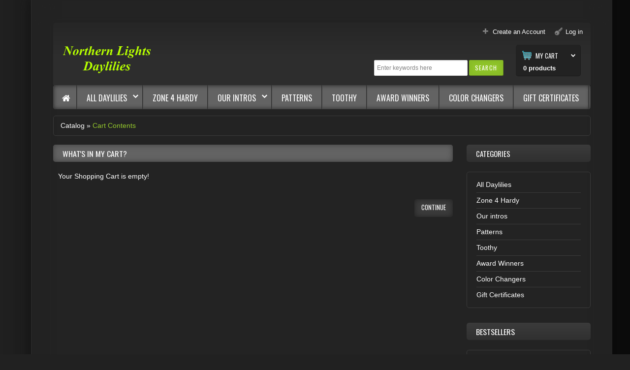

--- FILE ---
content_type: text/html; charset=utf-8
request_url: https://www.northernlightsdaylilies.com/shopping_cart.php?osCsid=dntooeaeotu62cj6pq85nir6j2
body_size: 71390
content:
<!DOCTYPE html>
<html dir="ltr" lang="en" class="no-js">
<head>
<meta http-equiv="Content-Type" content="text/html; charset=utf-8" />
<meta name="viewport" content="width=device-width, initial-scale=0.83, maximum-scale=0.83, minimum-scale=0.83, user-scalable=0" />
<meta name="apple-mobile-web-app-capable" content="yes" />
<meta name="apple-mobile-web-app-status-bar-style" content="black-translucent" />
<title>Northern Lights Daylilies</title>
<base href="https://www.northernlightsdaylilies.com/" />
<link rel="icon" type="image/png" href="https://www.northernlightsdaylilies.com/images/icons/favicon.ico" />
<link rel="stylesheet" type="text/css" href="ext/jquery/ui/redmond/jquery-ui-1.8.23.css" />
<link rel="stylesheet" type="text/css" href="css/stylesheet.css" />

			<link rel="stylesheet" type="text/css" media="screen" href="css/superfish_simple.css" />
		
<link rel="stylesheet" type="text/css" media="screen" href="css/camera.css" />
<link rel="stylesheet" type="text/css" media="screen" href="css/sprinkle.css" />
<link href="//maxcdn.bootstrapcdn.com/font-awesome/4.2.0/css/font-awesome.min.css" rel="stylesheet" />
<link rel="stylesheet" type="text/css" href="ext/jquery/fancybox/jquery.fancybox-1.3.4.css" />
<!--[if IE]><script type="text/javascript" src="ext/jquery/ie.js"></script><![endif]-->	
<link rel="stylesheet" type="text/css" href="css/bootstrap.css" />
<link rel="stylesheet" type="text/css" href="css/bootstrap-responsive.css" />
<link rel="stylesheet" type="text/css" href="css/style.css" />

<script src="ext/jquery/jquery-1.11.1.min.js" type="text/javascript"></script>
<script src="ext/jquery/jquery-migrate-1.2.1.js" type="text/javascript"></script>
<script type="text/javascript" src="ext/jquery/ui/jquery-ui-1.8.23.min.js"></script>
<script type="text/javascript" src="ext/jquery/bxGallery/jquery.bxGallery.1.1.min.js"></script>
<script type="text/javascript" src="ext/jquery/fancybox/jquery.fancybox-1.3.4.pack.js"></script>
<script type="text/javascript" src="ext/jquery/xeasyTooltipIMG.js"></script>
<script type="text/javascript" src="ext/jquery/hoverIntent.js"></script> 
<script type="text/javascript" src="ext/jquery/superfish.js"></script>
<script type='text/javascript' src='ext/jquery/jquery.mobile.customized.min.js'></script>

<script type='text/javascript' src='ext/jquery/jquery.easing.1.3.js'></script> 
<script type='text/javascript' src='ext/jquery/jquery.camera.js'></script> 
<script type="text/javascript" src="ext/jquery/jquery.cookie.js"></script>

<script type="text/javascript" src="ext/jquery/jquery.stringball.js"></script>
<script type="text/javascript" src="ext/jquery/jquery.mousewheel.min.js"></script>
<script type="text/javascript" src="ext/jquery/sprinkle.js"></script>
<script type="text/javascript" src="ext/jquery/jquery.carouFredSel-6.2.0-packed.js" charset="utf-8"></script>
<script type="text/javascript" src="ext/jquery/bootstrap/bootstrap.js"></script>		<!-- optionally include helper plugins -->
		<script type="text/javascript" language="javascript" src="ext/jquery/jquery.mousewheel.min.js"></script>
		<script type="text/javascript" language="javascript" src="ext/jquery/jquery.touchSwipe.min.js"></script>
				

<script type="text/javascript" src="ext/jquery/jquery.equalheights.js"></script>
<script type="text/javascript" src="ext/jquery/js.js"></script>

<link href='http://fonts.googleapis.com/css?family=Oswald:400,700,300' rel='stylesheet' type='text/css'>
<link href='https://fonts.googleapis.com/css?family=Oswald:400,700,300' rel='stylesheet' type='text/css'>
<link href='http://fonts.googleapis.com/css?family=Open+Sans:400,600,700&amp;subset=latin,cyrillic,cyrillic-ext' rel='stylesheet' type='text/css'>
<link href='https://fonts.googleapis.com/css?family=Open+Sans:400,600,700&amp;subset=latin,cyrillic,cyrillic-ext' rel='stylesheet' type='text/css'>
<script type="text/javascript">
  var _gaq = _gaq || [];
  _gaq.push(['_setAccount', 'UA-1203213-1']);
  _gaq.push(['_trackPageview']);
  (function() {
    var ga = document.createElement('script'); ga.type = 'text/javascript'; ga.async = true;
    ga.src = ('https:' == document.location.protocol ? 'https://ssl' : 'http://www') + '.google-analytics.com/ga.js';
    var s = document.getElementsByTagName('script')[0]; s.parentNode.insertBefore(ga, s);
  })();
</script>

<meta name="robots" content="noindex,follow" />
<style type="text/css">
#screenshot								{width:170px;}
#screenshot img							{width:170px;height:170px;}
#screenshotCategory img					{width:100px!important;height:100px!important;}
div[id*="foo"] a 						{width:152px;height:px;}

.col_10 {
	width: 240px; 
}

.testimonial_box div.slide		{height:165px;}

</style>
<style type="text/css">
#mainWrapper		{display:block;width: 90%;}
#wrapper			{display:block;}
</style>
<style type="text/css">
.cat_panel	{
	padding:0px 10px 20px 10px;
}
.cat_customer_support .cat_panel	{
	padding:1em 10px 20px 10px;
}	
.sf-menu  ul	{width: 73.2px;}
}	
@media (max-width: 767px) {
	.sf-menu  ul	{width: 73.2px;}
}
@media (min-width: 768px) and (max-width: 979px) {
	.sf-menu  ul	{width: 73.2px;}
}
@media (min-width: 980px)  {
	.sf-menu  ul	{width: 96px;}
}	
@media (min-width: 1200px) {
  	.sf-menu  ul	{width: 120px;}
}
</style>
<style type="text/css">
.sf-menu  ul li.current_3:hover > ul,	
.sf-menu  ul li.current_3.sfHover > ul   {
	left:			-115px; /* match ul width */
}	
@media (max-width: 767px) {
	.sf-menu  ul li.current_3:hover > ul,
	.sf-menu  ul li.current_3.sfHover > ul   {
		left:			-115px; /* match ul width */}
}
@media (min-width: 768px) and (max-width: 979px) {
	.sf-menu  ul li.current_3:hover > ul,
	.sf-menu  ul li.current_3.sfHover > ul   {
		left:			-115px; /* match ul width */}
}
@media (min-width: 980px)  {
	.sf-menu  ul li.current_3:hover > ul,
	.sf-menu  ul li.current_3.sfHover > ul   {
		left:			-115px; /* match ul width */}
}	
@media (min-width: 1200px) {
	.sf-menu  ul li.current_3:hover > ul,
	.sf-menu  ul li.current_3.sfHover > ul   {
		left:			-155px; /* match ul width */}
}
</style>
<style type="text/css">
/* ************************ */	
body		{
		background-image: url('images/icons/body_bgd.png');
		background-color: #212121;
}

.footer 	 {
			background :#eeeeee;
}

#mainWrapper 	 {
				background :#2d2d2d;
}
#mainWrapper	{	
 -webkit-box-shadow: 0px 0px 25px 0px  #121212;
				 box-shadow: 0px 0px 25px 0px  #121212;
}
#mainWrapper	{
	border-color:  #2d2d2d;
}
#wrapper		{	
	-webkit-box-shadow: inset 0px 0px 44px 0px  #232323;
        	box-shadow: inset 0px 0px 44px 0px  #232323;
					background :#232323;
}

#piGal .sale_percent,	
#product_info .sale_percent,						
.responsive_block > div .sale_percent 	 {
				background :#cc355c;
}


.responsive_block > div:hover	.sale_percent		 {
				background :#be003c;
}

.responsive_block > div:hover	.sale_percent		{
-webkit-box-shadow:  0px 0px 3px 0px #cc355c;	
        box-shadow:  0px 0px 3px 0px #cc355c;	
}
.responsive_block > div:hover	.sale_percent		{
				border-color-right: #cc355c;	
        border-color-bottom: #cc355c;
				color: #ffffff;	
}

.cart_total	td, tr .cart_prods, tr .cart_update, tr .cart_price, .cart th, .cart, .cart_products_options, .cart_prods .name,
.listing th, .listing tr td,
#sub_categories	li,
.infoBoxContainer.box_list li,
.customer_greeting,
.brands_wrapper img,
.contentContainer h4,
.contentText,
.page_products_info .product_pic,
.row_view .data,
.row_view .row_02,
#description .description,
.infoBoxContents,
.manufacturers_info img,
.infoBoxBlock,
.product_pic_wrapper,
.contentText .infoBoxContents,
.title_pic img,
.welcome,
.brands_wrapper,
.contentContainer .contentInfoBlock,
.contentContainer .manufacturers_block > div,
.contentContainer .responsive_block > div,
.contentContainer .prods_info > div,
.product_pic_wrapper,
.product_button_wrapper,
.additional_box .product_button_wrapper,
.additional_box .row_separator li,
.breadcrumb	{
		border-color: #3b3b3b;	
}

.contentContainer .responsive_block > div:hover,
.contentContainer .manufacturers_block > div:hover,
.additional_box .product_block:hover 
  .product_pic_wrapper,
.product_pic_wrapper:hover,
#sub_categories li:hover .product_pic_wrapper,
.contentContainer .responsive_block:hover > div		{
		border-color: #636363;
-webkit-box-shadow:  0px 0px 5px 0px #262626;
        box-shadow:  0px 0px 5px 0px #262626;
}
/* 
#piGal .featured_label,	
#product_info > li > div .featured_label,	
.responsive_block > div .featured_label		{
		background-image: url('images/icons/000000');	
} */

.productListTable tr.alt td,
.listing,
.listing th,
.moduleRowSelected,
.moduleRowOver 	 {
			background :#5B5B5B;
}

/**/
/* ************************ */	

#header		{
			background :#	background: #262626; /* Old browsers */
background: -moz-linear-gradient(top,  #262626 1%, #2d2d2d 50%, #2d2d2d 100%); /* FF3.6+ */
background: -webkit-gradient(linear, left top, left bottom, color-stop(1%,#262626), color-stop(50%,#2d2d2d), color-stop(100%,#2d2d2d)); /* Chrome,Safari4+ */
background: -webkit-linear-gradient(top,  #262626 1%,#2d2d2d 50%,#2d2d2d 100%); /* Chrome10+,Safari5.1+ */
background: -o-linear-gradient(top,  #262626 1%,#2d2d2d 50%,#2d2d2d 100%); /* Opera 11.10+ */
background: -ms-linear-gradient(top,  #262626 1%,#2d2d2d 50%,#2d2d2d 100%); /* IE10+ */
background: linear-gradient(to bottom,  #262626 1%,#2d2d2d 50%,#2d2d2d 100%); /* W3C */
filter: progid:DXImageTransform.Microsoft.gradient( startColorstr='#262626', endColorstr='#2d2d2d',GradientType=0 ); /* IE6-9 */;
}
.forgotten	a,
.breadcrumb	a.last,
.user_menu  a.act,
.user_menu  a:hover,
.menu a.act,
.menu a:hover,
.menu .mouseclick a,
h1.name, h3.name,
.breadcrumb	a.last, 
a:hover 			{
		color: #96ca2d;		
}
.testimonial_box a.read_more,
.manuf	 span,
.data	 span,
A.pageResults,
SPAN.greetUser,
.checkoutBarCurrent,
.drop_down label:hover,
.drop_down ul li a:hover,
.user_menu  a.act:hover, 
SPAN.productSpecialPrice,
div.camera_caption	span.slider_text_3 b,
div.camera_caption	span.slider_text_3 i,
.orderEdit			{
		color: #4bb5c1;		
}
.user_menu a,
body, 
.welcome,
.manuf	 a,
A.pageResults:hover,
.forgotten	a:hover,
.infoBoxContainer.box_list li 			{
		color: #ffffff;		
}
a,
.menu a,
h3.name .smallText,
.manuf	 a:hover,
.customer_greeting,
.testimonial_box a:hover.read_more,
.productListTable tr th,
.moduleRowOver td,
.prod_next			{
		color: #ffffff;		
}
/**/
/* ************************ */
.drop_down label i,
.user_menu a i		{
		background-image: url('images/icons/user_menu.png');		
}

.search .header_search_button	{
			background :#94c82c;
}

.search .header_search_button			{
-webkit-box-shadow: inset 0px 0px 8px 8px #89bd27;	
        box-shadow: inset 0px 0px 8px 8px #89bd27;	
		border-color: #e8e8e8 #658b1d #658b1d #89bd27;		
}

.search .header_search_button:hover {
			background :#background: #4fb3be; /* Old browsers */
	background: -moz-linear-gradient(top,  #4fb3be 0%, #43aab6 100%); /* FF3.6+ */
	background: -webkit-gradient(linear, left top, left bottom, color-stop(0%,#4fb3be), color-stop(100%,#43aab6)); /* Chrome,Safari4+ */
	background: -webkit-linear-gradient(top,  #4fb3be 0%,#43aab6 100%); /* Chrome10+,Safari5.1+ */
	background: -o-linear-gradient(top,  #4fb3be 0%,#43aab6 100%); /* Opera 11.10+ */
	background: -ms-linear-gradient(top,  #4fb3be 0%,#43aab6 100%); /* IE10+ */
	background: linear-gradient(to bottom,  #4fb3be 0%,#43aab6 100%); /* W3C */
	filter: progid:DXImageTransform.Microsoft.gradient( startColorstr='#4fb3be', endColorstr='#43aab6',GradientType=0 ); /* IE6-9 */
	;
}
.search .header_search_button:hover			{
-webkit-box-shadow: inset 0px 0px 10px 0px #0e9a6f;			
        box-shadow: inset 0px 0px 10px 0px #0e9a6f;	
		border-color: #32b58f #1d8f6d #0c7555 #2db189;		
						
}


.width-setter {
			background :#ffffff;
}

.width-setter			{
		border:1px solid #e0e0e0;
}
.search .header_search_button .ui-button-text		{
		color: #;
}
.search .header_search_button:hover .ui-button-text		{
		color: #ffffff;
}
/* ************************ */
.cart_header_wrapper .cart_header_inner .title {
		background-position: 13px 12px;background-repeat:no-repeat;background-attachment:scroll; background-image: url('images/icons/cart.png');
		background-color: #222222;
		border-color: #1b1b1b;
}


.cart_header_wrapper ul.submenu	 {
			background :#222222;
}

	.drop_down ul,
.cart_header_wrapper ul.submenu	 {
		border-color: #1b1b1b;
}

	.drop_down ul,
.cart_header_wrapper ul.submenu li.total,
.cart_header_wrapper ul.submenu li.items 	 {
			background :#2d2d2d;
}
.box_header_phone b,
.cart_header_wrapper .cart_header_inner .title,
.cart_header_inner label {
		color: #ffffff;		
}

.cart_header_inner:hover label {
		color: #4bb5c1;		
}
.cart_header_inner label	{
	background-image: url('images/icons/cart-arrow.png');
	background-position: 100% -10px;
}
.cart_header_wrapper .cart_header_inner {
		color: #4bb5c1	
}
.cart_header_wrapper .cart_header_inner:hover  .title {
		color: #ffffff	
}
.cart_header_wrapper .cart_header_inner .submenu li a {
		color: #ffffff	
}
.cart_header_wrapper .cart_header_inner .submenu li a:hover {
		color: #4bb5c1	
}
.cart_header_wrapper .cart_header_inner SPAN.productSpecialPrice {
		color: #4bb5c1	
}
.cart_header_inner span.item2 {
		color: #ffffff	
}

/* ************************ */	

#categorybox .drop li a.cl_2,	
.navbar_bg  	 {
			background :#636363;
}
#categorybox .drop li a.cl_2,	
.navbar_bg 	 {
-webkit-box-shadow: inset 0px 0px 10px 0px #222222;			
        box-shadow: inset 0px 0px 10px 0px #222222;	
}
.sf-menu > li  ul,
#categorybox .drop li a.cl_2:hover span,
.sf-menu > li:hover,
.cat_panel	{
		border-color: #63bbc5 #317b84 #317b84 #63bbc5;
		background: #	background: #4fb3be; /* Old browsers */
	background: -moz-linear-gradient(top,  #4fb3be 0%, #43aab6 100%); /* FF3.6+ */
	background: -webkit-gradient(linear, left top, left bottom, color-stop(0%,#4fb3be), color-stop(100%,#43aab6)); /* Chrome,Safari4+ */
	background: -webkit-linear-gradient(top,  #4fb3be 0%,#43aab6 100%); /* Chrome10+,Safari5.1+ */
	background: -o-linear-gradient(top,  #4fb3be 0%,#43aab6 100%); /* Opera 11.10+ */
	background: -ms-linear-gradient(top,  #4fb3be 0%,#43aab6 100%); /* IE10+ */
	background: linear-gradient(to bottom,  #4fb3be 0%,#43aab6 100%); /* W3C */
	filter: progid:DXImageTransform.Microsoft.gradient( startColorstr='#4fb3be', endColorstr='#43aab6',GradientType=0 ); /* IE6-9 */;
}
ul.sf-menu li li li:hover ul,
ul.sf-menu li li li.sfHover ul ul	{
		}
.sf-menu > li > a  { /* visited pseudo selector so IE6 applies text colour*/
		color: #ffffff;
}
.sf-menu > li  ul,
.sf-menu > li > a:hover  { /* visited pseudo selector so IE6 applies text colour*/
		color: #ffffff;
}
.sf-menu li  li > a {
		color: #ffffff;
}
.sf-menu > li li.current_1:hover > a.current,
.sf-menu > li li.current_1 > a:hover 	{
		color: #222222; 
}
.sf-menu > li {
		border-color: #515151 #2e2e2e #232323 #474747;
}
.cat_panel .cl_both			{border-bottom-color: #317b84;
}
/**/

.title_wrapper 	 {
			background :#636363;
}

.title_wrapper			{
-webkit-box-shadow: inset 0px 0px 12px 0px #404040;
        box-shadow: inset 0px 0px 12px 0px #404040				
}

.tabnav li.ui-tabs-selected .title_wrapper,
.tabnav a:hover .title_wrapper 	 {
			background :#eeeeee;
}
.tabnav li.ui-tabs-selected .title_wrapper,
.tabnav a:hover .title_wrapper			{
-webkit-box-shadow: inset 0px 0px 12px 0px #222222;
        box-shadow: inset 0px 0px 12px 0px #222222;		
}

.title_wrapper h2,
.title_wrapper h4,
.title_wrapper h5,
.title_wrapper a,
.title_upcomming_product h5,
.tabnav li a 			{
		color: #ffffff		
}
.tabnav li.ui-tabs-selected a,
.tabnav li a:hover			{
		color: #222222		
}
/**/

.infoBoxHeading 	 {
			background :#	background: #3b3b3b; /* Old browsers */
	background: -moz-linear-gradient(top,  #3b3b3b 0%, #303030 100%); /* FF3.6+ */
	background: -webkit-gradient(linear, left top, left bottom, color-stop(0%,#3b3b3b), color-stop(100%,#303030)); /* Chrome,Safari4+ */
	background: -webkit-linear-gradient(top,  #3b3b3b 0%,#303030 100%); /* Chrome10+,Safari5.1+ */
	background: -o-linear-gradient(top,  #3b3b3b 0%,#303030 100%); /* Opera 11.10+ */
	background: -ms-linear-gradient(top,  #3b3b3b 0%,#303030 100%); /* IE10+ */
	background: linear-gradient(to bottom,  #3b3b3b 0%,#303030 100%); /* W3C */
	filter: progid:DXImageTransform.Microsoft.gradient( startColorstr='#3b3b3b', endColorstr='#303030',GradientType=0 ); /* IE6-9 */;
}

.infoBoxHeading:hover 	 {
			background :#	background: #3b3b3b; /* Old browsers */
	background: -moz-linear-gradient(top,  #3b3b3b 0%, #303030 100%); /* FF3.6+ */
	background: -webkit-gradient(linear, left top, left bottom, color-stop(0%,#3b3b3b), color-stop(100%,#303030)); /* Chrome,Safari4+ */
	background: -webkit-linear-gradient(top,  #3b3b3b 0%,#303030 100%); /* Chrome10+,Safari5.1+ */
	background: -o-linear-gradient(top,  #3b3b3b 0%,#303030 100%); /* Opera 11.10+ */
	background: -ms-linear-gradient(top,  #3b3b3b 0%,#303030 100%); /* IE10+ */
	background: linear-gradient(to bottom,  #3b3b3b 0%,#303030 100%); /* W3C */
	filter: progid:DXImageTransform.Microsoft.gradient( startColorstr='#3b3b3b', endColorstr='#303030',GradientType=0 ); /* IE6-9 */;
}

.infoBoxHeading,
.infoBoxHeading a 			{
		color: #ffffff		
}

.infoBoxHeading a:hover			{
		color: #ffffff		
}



.button_content1 .bg_button 	 {
			background :#3b3b3b;
}
.button_content1 .bg_button {
-webkit-box-shadow: inset 0px 0px 12px 0px #222222;	
        box-shadow: inset 0px 0px 12px 0px #222222;						
}

.button_slider:hover .button_bg,
.button_content1 .bg_button.act,
.button_content1 .bg_button:hover 	 {
			background :#4cb6c2;
}
.button_slider:hover .button_bg,
.button_content1 .bg_button.act,
.button_content1 .bg_button:hover{
-webkit-box-shadow: inset 0px 0px 10px 0px #4ab0bb;		
        box-shadow: inset 0px 0px 10px 0px #4ab0bb;													
}
.button_content1 .bg_button .ui-button-text	{
		color: #ffffff	;		
}

.button_content1 .bg_button:hover .ui-button-text,
.button_content1 .bg_button.act .ui-button-text	{
		color: #ffffff;			
}

/**/

.button_slider .button_text,
div#tags ul li,
ul#stringball li,
.button_content2 .bg_button 	 {
			background :#ededed;
}
.button_slider .button_text,
div#tags ul li,
ul#stringball li,
.button_content2 .bg_button {
-webkit-box-shadow: inset 0px 0px 12px 0px #d7d7d7;		
        box-shadow: inset 0px 0px 12px 0px #d7d7d7;					
}

.button_slider:hover .button_text,
div#tags ul li:hover,
ul#stringball li:hover,
.button_content2 .bg_button.act,
.button_content2 .bg_button:hover	 {
			background :#636363;
}

.button_slider:hover .button_text,
div#tags ul li:hover,
ul#stringball li:hover,
.button_content2 .bg_button.act,
.button_content2 .bg_button:hover{
-webkit-box-shadow: inset 0px 0px 10px 0px #404040;		
        box-shadow: inset 0px 0px 10px 0px #404040;	
}
a .button_slider .button_text,
.button_content2 .bg_button .ui-button-text	{
		color: #222222;			
}
a .button_slider:hover .button_text,
.button_content2 .bg_button:hover .ui-button-text,
.button_content2 .bg_button.act .ui-button-text	{
		color: #ffffff;			
}

/**/

.button_content3 .bg_button 	 {
			background :#ececec;
}

.button_content3 .bg_button {
-webkit-box-shadow: inset 0px 0px 12px 0px #888888;		
        box-shadow: inset 0px 0px 12px 0px #888888;					
}

.button_content3 .bg_button.act,
.button_content3 .bg_button:hover 	 {
			background :#636363;
}

.button_content3 .bg_button.act,
.button_content3 .bg_button:hover{
-webkit-box-shadow: inset 0px 0px 12px 0px #404040;		
        box-shadow: inset 0px 0px 12px 0px #404040;					
					
}
div#tags ul li a, 
ul#stringball li a,
.button_content3 .bg_button .ui-button-text,
.switch [class*="button"].active .ui-button-text	{
		color: #222222;			
}

.button_content3 .bg_button:hover .ui-button-text,
.button_content3 .bg_button.act .ui-button-text,
.switch [class*="button"].active .ui-button-text	{
		color: #ffffff;		
}

/**/

.item-1
	.bannershow_block,
.item-1 .bannershow_block:hover .slider_text_4	
	.button_bannershow 	 {
			background :#96ca2d;
}
.item-1
	.bannershow_block,
.item-1 .bannershow_block:hover .slider_text_4	
	.button_bannershow	 			{
-webkit-box-shadow: inset 0px 0px 23px 0px #8fbe2a;		
        box-shadow: inset 0px 0px 23px 0px #8fbe2a;
		border-color: #a6d34b #91b54b #68901e #91b54b;						
}
.item-1 .bannershow_block 		
	.bannershow_caption 	span					{color: #ffffff;}
.item-1 .bannershow_block:hover 
	.bannershow_caption 	span					{color: #222222;}
	
.item-1 .bannershow_block .slider_text_4	
	a .button_bannershow .button_text						{
		color: #222222;		
}
.item-1 .bannershow_block:hover .slider_text_4	
	a .button_bannershow .button_text						{
		color: #ffffff;		
}
/**/

.item-2
	.bannershow_block,
.item-2 .bannershow_block:hover .slider_text_4	
	.button_bannershow 	 {
			background :#3c5a99;
}
.item-2
	.bannershow_block,
.item-2 .bannershow_block:hover .slider_text_4	
	.button_bannershow	 			{
-webkit-box-shadow: inset 0px 0px 23px 0px #3a5796;		
        box-shadow: inset 0px 0px 23px 0px #3a5796;
			border-color: #566fa3 #3a5180 #263a66 #3a5180;						
}
.item-2 .bannershow_block 		
	.bannershow_caption 	span					{color: #ffffff;}
.item-2 .bannershow_block:hover 
	.bannershow_caption 	span					{color: #222222;}
	
.item-2 .bannershow_block .slider_text_4	
	a .button_bannershow .button_text						{
		color: #222222;		
}
.item-2 .bannershow_block:hover .slider_text_4	
	a .button_bannershow .button_text						{
		color: #ffffff;		
}
/**/

.item-3
	.bannershow_block,
.item-3 .bannershow_block:hover .slider_text_4	
	.button_bannershow 	 {
			background :#4cb6c2;
}
.item-3
	.bannershow_block,
.item-3 .bannershow_block:hover .slider_text_4	
	.button_bannershow	 			{
-webkit-box-shadow: inset 0px 0px 23px 0px #317b84;		
        box-shadow: inset 0px 0px 23px 0px #317b84;
			border-color: #63bbc4 #317b84 #317b84 #63bbc4;						
}
.item-3 .bannershow_block 		
	.bannershow_caption 	span					{color: #ffffff;}
.item-3 .bannershow_block:hover 
	.bannershow_caption 	span					{color: #222222;}
	
.item-3 .bannershow_block .slider_text_4	
	a .button_bannershow .button_text						{
		color: #222222;		
}
.item-3 .bannershow_block:hover .slider_text_4	
	a .button_bannershow .button_text						{
		color: #ffffff;		
}
/**/

.item-1
	.bannershow_block:hover 	 {
			background :#efefef;
}
.item-1
	.bannershow_block:hover		{
-webkit-box-shadow: inset 0px 0px 23px 0px #e6e6e6;		
        box-shadow: inset 0px 0px 23px 0px #e6e6e6;
			border-color: #eeeeee #d2d2d2 #c7c7c7 #d2d2d2;						
	}

.item-2
	.bannershow_block:hover 	 {
			background :#efefef;
}
	
.item-2
	.bannershow_block:hover		{
-webkit-box-shadow: inset 0px 0px 23px 0px #e6e6e6;		
        box-shadow: inset 0px 0px 23px 0px #e6e6e6;
			border-color: #eeeeee #d2d2d2 #c7c7c7 #d2d2d2;						
	}

.item-3
	.bannershow_block:hover 	 {
			background :#efefef;
}
	
.item-3
	.bannershow_block:hover		{
-webkit-box-shadow: inset 0px 0px 23px 0px #e6e6e6;		
        box-shadow: inset 0px 0px 23px 0px #e6e6e6;
			border-color: #eeeeee #d2d2d2 #c7c7c7 #d2d2d2;						
	}

.bannershow_block:hover .slider_text_4	
	.button_bannershow:hover 	 {
			background :#414141;
}
.bannershow_block:hover .slider_text_4	
	.button_bannershow:hover	{
-webkit-box-shadow: inset 0px 0px 23px 0px #e6e6e6;		
        box-shadow: inset 0px 0px 23px 0px #e6e6e6;
			border-color: #eeeeee #d2d2d2 #c7c7c7 #d2d2d2;	
}

/**/
/* Footer top */
.Footer_BoxWrapper h4,
.Footer_BoxWrapper h4 a								{
		color: #222222;
}
.Footer_BoxWrapper h4 a:hover								{
		color:#959595;	
}
.Footer_BoxWrapper .footer_contact li.field1,
.Footer_BoxWrapper li a							{
		color: #585858;	
}
.Footer_BoxWrapper .footer_contact li,
.Footer_BoxWrapper .footer_contact li a,
.Footer_BoxWrapper li.act a,
.Footer_BoxWrapper li a:hover						{
		color: #222222;	
}
.Footer_BoxWrapper .footer_information li,
.Footer_BoxWrapper .footer_contact li.field1						{
		border-top:1px solid #c5c5c5;
}
/* Footer bottom */
.boxes_footer					{
		background: #d7d7d7;
}

.footer 	 {
			background :#eeeeee;
}

.footer					{
	 border-top:1px solid #ffffff;
border-bottom:1px solid #adadad;
}
.footer p	{
		color: #ffffff;
}
.footer p	a	{
		color: #222222;	
}

.footer p	a:hover	{
		color: #adabab;
}

.featured_label strong {
    color: #000000;  
}
.new_label strong {
    color: #000000;  
}
.top_label strong {
    color: #000000;  
}
#piGal:hover .featured_label strong,
#piGal:hover .new_label strong,
#piGal:hover .top_label strong {
    color: #000000;  
}
#product_info > li:hover .featured_label strong,
#product_info > li:hover .new_label strong,
#product_info > li:hover .top_label strong {
    color: #000000;  
}
.responsive_block:hover .featured_label strong,
.responsive_block:hover .new_label strong,
.responsive_block:hover .top_label strong {
    color: #000000;  
}
.new_label strong {
    background: rgba(71, 177, 190, .7); /* #47b1be */; /*  #47b1be rgba(71, 177, 190, .7); */
    -webkit-box-shadow: 0px 0px 3px 0px #47b1be;
    box-shadow: 0px 0px 3px 0px #47b1be;
}
.featured_label strong {
    background: rgba(162, 209, 62, .7); /* #a3d13e rgba(163, 209, 62, 0.7)*/
    -webkit-box-shadow: 0px 0px 3px 0px 96c13a;
    box-shadow: 0px 0px 3px 0px 96c13a;
}
.top_label strong {
    background: rgba(248, 203, 27, .7) /* f8cc1b */; /* #f8cc1b rgba(248, 203, 27, .7)*/
    -webkit-box-shadow: 0px 0px 3px 0px #e5bc1a /* #e5bc1a rgb(229, 188, 26); */
    box-shadow: 0px 0px 3px 0px #e5bc1a /* #e5bc1a rgb(229, 188, 26); */
}
#piGal:hover .new_label strong,
#product_info > li:hover > div .new_label strong,
.responsive_block:hover > div .new_label strong {
    background: #47b1be; /*  #47b1be rgba(71, 177, 190, .7); */;
    -webkit-box-shadow: 0px 0px 3px 0px #1b8894;
    box-shadow: 0px 0px 3px 0px #1b8894;    
}
#piGal:hover .featured_label strong,
#product_info > li:hover > div .featured_label strong,
.responsive_block:hover > div .featured_label strong {
    background: #a2d13e; /* #a2d13e rgba(163, 209, 62, 1)*/
    -webkit-box-shadow: 0px 0px 3px 0px #68901e;
    box-shadow: 0px 0px 3px 0px #68901e;    
}
#piGal:hover .top_label strong,
#product_info > li:hover > div .top_label strong,
.responsive_block:hover > div .top_label strong    {
    background: #f8cc1b; /* #f8cc1b rgba(248, 203, 27, 1)*/
    -webkit-box-shadow: 0px 0px 3px 0px #dbae0b /* #e5bc1a rgb(229, 188, 26); */
    box-shadow: 0px 0px 3px 0px #dbae0b /* #e5bc1a rgb(229, 188, 26); */
}
</style>

<!--[if lte IE 7]>
<div id="ie_message"><a href="http://windows.microsoft.com/en-US/internet-explorer/products/ie/home?ocid=ie6_countdown_bannercode"><img alt="You are using an outdated browser. For a faster, safer browsing experience, upgrade for free today." src="images/banner_ie.png"></a></div>
<![endif]-->            
</head>
<body>	
<p id="back-top"><a href="#top"><span>Top</span></a></p> 
<div id="bodyWrapper" class=" ">
<div id="mainWrapper">
	<div id="wrapper">
		<div class="container-fluid">
    		<div class="row-fluid row_1 container_24">
        		<div class="span12">
<div id="header">
  <div class="boxes_header">	<div class="box_header_user_menu">
				  <div class="user_menu"><a class=" out user_menu_account" href="https://www.northernlightsdaylilies.com/login.php?form=account?osCsid=dntooeaeotu62cj6pq85nir6j2"><i></i><span>Create an Account</span></a><a class=" out user_menu_login" href="https://www.northernlightsdaylilies.com/login.php?osCsid=dntooeaeotu62cj6pq85nir6j2"><i></i><span>Log in</span></a></div>
			  </div>

<script type="text/javascript">
			$(document).ready(function() {
				$('div.cart_header_inner').click(function () {
					$('#submenu').slideToggle(500);
				});
			});
			</script>
<div id="box_header_cart"><div class="cart_header_wrapper">
					<div class="cart_header_inner">
												<div class="title"><label>My Cart</label><strong>0</strong><span> products</span><ul id="submenu" class="submenu">
															 		<li>Your shopping cart is empty!</li>
															 </ul></div>
											  </div>
</div></div>

<div class="search">
<form name="quick_find" action="https://www.northernlightsdaylilies.com/advanced_search_result.php" method="get">
		<div class="header_search_button"><button id="tdb1" type="submit">Search</button><script type="text/javascript">$("#tdb1").button().addClass("  ").parent().removeClass("tdbLink");</script></div>
	 	<div class="input-width">
 		<div class="width-setter">
<input type="text" name="keywords" value="Enter keywords here" size="10" maxlength="300" class="go fl_left" onblur="if(this.value=='') this.value='Enter keywords here'" onfocus="if(this.value =='Enter keywords here' ) this.value=''" /><input type="hidden" name="osCsid" value="dntooeaeotu62cj6pq85nir6j2" />
	  		</div>
	   	</div>
</form>
</div>
				<script type="text/javascript">
        $(function(){
        var mq = window.matchMedia( "(max-width: 480px)" );
  			if((mq.matches)) {
          $(".input-width").click(function() {
            $(this).animate({right: "0", width: "125px"}, 500);
          });
          $(".input-width input").blur(function(){
            $(this).parent().parent().animate({right: "0", width: "125px"}, 500);
          });
        }else{
          $(".input-width").click(function() {
            $(this).animate({right: "0", width: "360px"}, 500);
          });
          $(".input-width input").blur(function(){
            $(this).parent().parent().animate({right: "0", width: "190px"}, 500);
          });
        }

      });
				</script>
				
</div>	  
  <a id="storeLogo" href="https://www.northernlightsdaylilies.com/index.php?osCsid=dntooeaeotu62cj6pq85nir6j2"><img src="images/store_logo.png" alt="Northern Lights Daylilies" title="Northern Lights Daylilies" width="258" height="59" /></a>
</div>
</div>
		<div class="span12 hidden-phone"> <!-- span12 -->

	<script type="text/javascript">
			$(document).ready(function(){
				$('ul.sf-menu').superfish({
					pathClass:  'current',
					delay:   '1000',
					animation:   {opacity:'show',height:'show'},
					speed:       'slow',
					autoArrows:  'true',
					dropShadows: false
				});
			});
	</script>
	<div class="cat_navbar">
		<div class="wpapper">
			<div class="navbar_bg"><ul class="sf-menu first"><li><a href="https://www.northernlightsdaylilies.com/index.php?osCsid=dntooeaeotu62cj6pq85nir6j2">&nbsp;&nbsp;<i class="fa fa-home"></i></a></li>
<li class="current_0"><a href="https://www.northernlightsdaylilies.com/index.php/all-daylilies-c-101?osCsid=dntooeaeotu62cj6pq85nir6j2" class="current">All Daylilies</a>

<ul><li class="current_1"><a href="https://www.northernlightsdaylilies.com/index.php/all-daylilies-a-c-101_104?osCsid=dntooeaeotu62cj6pq85nir6j2">A</a></li>
<li class="current_1"><a href="https://www.northernlightsdaylilies.com/index.php/all-daylilies-b-c-101_105?osCsid=dntooeaeotu62cj6pq85nir6j2">B</a></li>
<li class="current_1"><a href="https://www.northernlightsdaylilies.com/index.php/all-daylilies-c-101_106?osCsid=dntooeaeotu62cj6pq85nir6j2">C D</a></li>
<li class="current_1"><a href="https://www.northernlightsdaylilies.com/index.php/all-daylilies-c-101_107?osCsid=dntooeaeotu62cj6pq85nir6j2">E F G</a></li>
<li class="current_1"><a href="https://www.northernlightsdaylilies.com/index.php/all-daylilies-c-101_108?osCsid=dntooeaeotu62cj6pq85nir6j2">H I J</a></li>
<li class="current_1"><a href="https://www.northernlightsdaylilies.com/index.php/all-daylilies-c-101_109?osCsid=dntooeaeotu62cj6pq85nir6j2">K L</a></li>
<li class="current_1"><a href="https://www.northernlightsdaylilies.com/index.php/all-daylilies-c-101_110?osCsid=dntooeaeotu62cj6pq85nir6j2">M N</a></li>
<li class="current_1"><a href="https://www.northernlightsdaylilies.com/index.php/all-daylilies-c-101_111?osCsid=dntooeaeotu62cj6pq85nir6j2">O P Q R</a></li>
<li class="current_1"><a href="https://www.northernlightsdaylilies.com/index.php/all-daylilies-s-c-101_112?osCsid=dntooeaeotu62cj6pq85nir6j2">S</a></li>
<li class="current_1"><a href="https://www.northernlightsdaylilies.com/index.php/all-daylilies-c-101_113?osCsid=dntooeaeotu62cj6pq85nir6j2">T - Z</a></li>
</li></ul>
<li class="current_0"><a href="https://www.northernlightsdaylilies.com/index.php/zone-hardy-c-102?osCsid=dntooeaeotu62cj6pq85nir6j2">Zone 4 Hardy</a></li>

<li class="current_0"><a href="https://www.northernlightsdaylilies.com/index.php/our-intros-c-115?osCsid=dntooeaeotu62cj6pq85nir6j2" class="current">Our intros</a>

<ul><li class="current_1"><a href="https://www.northernlightsdaylilies.com/index.php/our-intros-grossmann-intros-c-115_116?osCsid=dntooeaeotu62cj6pq85nir6j2" class="current">Grossmann intros</a>
<ul><li class="current_2"><a href="https://www.northernlightsdaylilies.com/index.php/grossmann-intros-grossmann-2026-c-115_116_155?osCsid=dntooeaeotu62cj6pq85nir6j2">Grossmann 2026</a></li>
<li class="current_2"><a href="https://www.northernlightsdaylilies.com/index.php/grossmann-intros-grossmann-2025-c-115_116_153?osCsid=dntooeaeotu62cj6pq85nir6j2">Grossmann 2025</a></li>
<li class="current_2"><a href="https://www.northernlightsdaylilies.com/index.php/grossmann-intros-grossmann-2024-c-115_116_150?osCsid=dntooeaeotu62cj6pq85nir6j2">Grossmann 2024</a></li>
<li class="current_2"><a href="https://www.northernlightsdaylilies.com/index.php/grossmann-intros-grossmann-2023-c-115_116_148?osCsid=dntooeaeotu62cj6pq85nir6j2">Grossmann 2023</a></li>
<li class="current_2"><a href="https://www.northernlightsdaylilies.com/index.php/grossmann-intros-grossmann-2022-c-115_116_147?osCsid=dntooeaeotu62cj6pq85nir6j2">Grossmann 2022</a></li>
<li class="current_2"><a href="https://www.northernlightsdaylilies.com/index.php/grossmann-intros-grossmann-2021-c-115_116_143?osCsid=dntooeaeotu62cj6pq85nir6j2">Grossmann 2021</a></li>
<li class="current_2"><a href="https://www.northernlightsdaylilies.com/index.php/grossmann-intros-grossmann-2020-c-115_116_140?osCsid=dntooeaeotu62cj6pq85nir6j2">Grossmann 2020</a></li>
<li class="current_2"><a href="https://www.northernlightsdaylilies.com/index.php/grossmann-intros-grossmann-2019-c-115_116_136?osCsid=dntooeaeotu62cj6pq85nir6j2">Grossmann 2019</a></li>
<li class="current_2"><a href="https://www.northernlightsdaylilies.com/index.php/grossmann-intros-grossmann-2018-c-115_116_130?osCsid=dntooeaeotu62cj6pq85nir6j2">Grossmann 2018</a></li>
<li class="current_2"><a href="https://www.northernlightsdaylilies.com/index.php/grossmann-intros-grossmann-2017-c-115_116_119?osCsid=dntooeaeotu62cj6pq85nir6j2">Grossmann 2017</a></li>
<li class="current_2"><a href="https://www.northernlightsdaylilies.com/index.php/grossmann-intros-grossmann-2016-c-115_116_120?osCsid=dntooeaeotu62cj6pq85nir6j2">Grossmann 2016</a></li>
<li class="current_2"><a href="https://www.northernlightsdaylilies.com/index.php/grossmann-intros-grossmann-2015-c-115_116_121?osCsid=dntooeaeotu62cj6pq85nir6j2">Grossmann 2015</a></li>
<li class="current_2"><a href="https://www.northernlightsdaylilies.com/index.php/grossmann-intros-grossmann-2014-c-115_116_122?osCsid=dntooeaeotu62cj6pq85nir6j2">Grossmann 2014</a></li>
</li></ul>
<li class="current_1"><a href="https://www.northernlightsdaylilies.com/index.php/our-intros-nordstrom-intros-c-115_117?osCsid=dntooeaeotu62cj6pq85nir6j2" class="current">Nordstrom intros</a>
<ul><li class="current_2"><a href="https://www.northernlightsdaylilies.com/index.php/nordstrom-intros-nordstrom-2026-c-115_117_156?osCsid=dntooeaeotu62cj6pq85nir6j2">Nordstrom 2026</a></li>
<li class="current_2"><a href="https://www.northernlightsdaylilies.com/index.php/nordstrom-intros-nordstrom-2025-c-115_117_152?osCsid=dntooeaeotu62cj6pq85nir6j2">Nordstrom 2025</a></li>
<li class="current_2"><a href="https://www.northernlightsdaylilies.com/index.php/nordstrom-intros-nordstrom-2024-c-115_117_151?osCsid=dntooeaeotu62cj6pq85nir6j2">Nordstrom 2024</a></li>
<li class="current_2"><a href="https://www.northernlightsdaylilies.com/index.php/nordstrom-intros-nordstrom-2023-c-115_117_149?osCsid=dntooeaeotu62cj6pq85nir6j2">Nordstrom 2023</a></li>
<li class="current_2"><a href="https://www.northernlightsdaylilies.com/index.php/nordstrom-intros-nordstrom-2022-c-115_117_146?osCsid=dntooeaeotu62cj6pq85nir6j2">Nordstrom 2022</a></li>
<li class="current_2"><a href="https://www.northernlightsdaylilies.com/index.php/nordstrom-intros-nordstrom-2021-c-115_117_144?osCsid=dntooeaeotu62cj6pq85nir6j2">Nordstrom 2021</a></li>
<li class="current_2"><a href="https://www.northernlightsdaylilies.com/index.php/nordstrom-intros-nordstrom-2020-c-115_117_141?osCsid=dntooeaeotu62cj6pq85nir6j2">Nordstrom 2020</a></li>
<li class="current_2"><a href="https://www.northernlightsdaylilies.com/index.php/nordstrom-intros-nordstrom-2019-c-115_117_135?osCsid=dntooeaeotu62cj6pq85nir6j2">Nordstrom 2019</a></li>
<li class="current_2"><a href="https://www.northernlightsdaylilies.com/index.php/nordstrom-intros-nordstrom-2018-c-115_117_131?osCsid=dntooeaeotu62cj6pq85nir6j2">Nordstrom 2018</a></li>
<li class="current_2"><a href="https://www.northernlightsdaylilies.com/index.php/nordstrom-intros-nordstrom-gallery-c-115_117_154?osCsid=dntooeaeotu62cj6pq85nir6j2">Nordstrom Gallery</a></li>
</li></ul>
</li></ul>
<li class="current_0"><a href="https://www.northernlightsdaylilies.com/index.php/patterns-c-127?osCsid=dntooeaeotu62cj6pq85nir6j2">Patterns</a></li>

<li class="current_0"><a href="https://www.northernlightsdaylilies.com/index.php/toothy-c-126?osCsid=dntooeaeotu62cj6pq85nir6j2">Toothy</a></li>

<li class="current_0"><a href="https://www.northernlightsdaylilies.com/index.php/award-winners-c-128?osCsid=dntooeaeotu62cj6pq85nir6j2">Award Winners</a></li>

<li class="current_0"><a href="https://www.northernlightsdaylilies.com/index.php/color-changers-c-157?osCsid=dntooeaeotu62cj6pq85nir6j2">Color Changers</a></li>

<li class="current_0"><a href="https://www.northernlightsdaylilies.com/index.php/gift-certificates-c-129?osCsid=dntooeaeotu62cj6pq85nir6j2">Gift Certificates</a></li>

</ul>
</div>
		</div>
	</div>
		
		</div>
		
				<div class="span12 visible-phone"><script type="text/javascript">
	$(document).ready(function(){
	  $("a.cl_2").click(function () {
		  $("#sm_2").slideToggle("slow");
		});
	 });
</script>
<div id="categorybox" class="fr" style="z-index:1;">
	<ul class="drop" style=" position:absolute;">
		<li><a class="cl_2"><span>Catalog</span></a>
			<ul class="submenu" id="sm_2"><li  class="htooltip"><div class="div_2"><a href="https://www.northernlightsdaylilies.com/index.php/all-daylilies-c-101?osCsid=dntooeaeotu62cj6pq85nir6j2"><div class="list_bg"></div>All Daylilies<span class="category_arrow"></span>
</a></div></li><li  class="htooltip"><div class="div_2"><a href="https://www.northernlightsdaylilies.com/index.php/zone-hardy-c-102?osCsid=dntooeaeotu62cj6pq85nir6j2"><div class="list_bg"></div>Zone 4 Hardy
</a></div></li><li  class="htooltip"><div class="div_2"><a href="https://www.northernlightsdaylilies.com/index.php/our-intros-c-115?osCsid=dntooeaeotu62cj6pq85nir6j2" data-rel="images/category/P1260128.JPG"><div class="list_bg"></div>Our intros<span class="category_arrow"></span>
</a></div></li><li  class="htooltip"><div class="div_2"><a href="https://www.northernlightsdaylilies.com/index.php/patterns-c-127?osCsid=dntooeaeotu62cj6pq85nir6j2"><div class="list_bg"></div>Patterns
</a></div></li><li  class="htooltip"><div class="div_2"><a href="https://www.northernlightsdaylilies.com/index.php/toothy-c-126?osCsid=dntooeaeotu62cj6pq85nir6j2"><div class="list_bg"></div>Toothy
</a></div></li><li  class="htooltip"><div class="div_2"><a href="https://www.northernlightsdaylilies.com/index.php/award-winners-c-128?osCsid=dntooeaeotu62cj6pq85nir6j2"><div class="list_bg"></div>Award Winners
</a></div></li><li  class="htooltip"><div class="div_2"><a href="https://www.northernlightsdaylilies.com/index.php/color-changers-c-157?osCsid=dntooeaeotu62cj6pq85nir6j2"><div class="list_bg"></div>Color Changers
</a></div></li><li  class="htooltip"><div class="div_2"><a href="https://www.northernlightsdaylilies.com/index.php/gift-certificates-c-129?osCsid=dntooeaeotu62cj6pq85nir6j2" data-rel="images/category/GiftCert1.jpg"><div class="list_bg"></div>Gift Certificates
</a></div></li>

</ul>
		</li>
	</ul>
</div> 
</div>
		
            
				
    		</div>
             
    		<div class="row-fluid row_4 container_24">
        		<div class="span12"><div class="breadcrumb"><a href="https://www.northernlightsdaylilies.com/index.php?osCsid=dntooeaeotu62cj6pq85nir6j2" class="headerNavigation">Catalog</a> &raquo; <a href="https://www.northernlightsdaylilies.com/shopping_cart.php?osCsid=dntooeaeotu62cj6pq85nir6j2" class="headerNavigation">Cart Contents</a></div></div>
    		</div> 
              
    		<div class="row-fluid row_4 container_24">
				
				<section id="bodyContent" class="col span9 ">



<div class="title_wrapper"><div class="title_inner"><span class="title-icon"></span>
<h2>What's In My Cart?</h2>
</div></div>


<div class="contentContainer page_cart text_page">
  <div class="contentBlock">
    Your Shopping Cart is empty!<br /><br />
    <div class="buttonSet fl_right"><strong class="button_content button_content1"><strong class="button bg_button"><a id="tdb2" href="https://www.northernlightsdaylilies.com/index.php?osCsid=dntooeaeotu62cj6pq85nir6j2">Continue</a><script type="text/javascript">$("#tdb2").button({}).addClass("  ").parent().removeClass("tdbLink");</script></strong></strong></div>
  </div>
</div>

<script type="text/javascript">
        $(document).ready(function(){ 			
			 var row_list = $('.cart_row');
			 row_list.each(function(){
				 new equalHeights($('#' + $(this).attr("id")));
			  });			 			 			  			  			  			  			   
        })      
</script>


              
</section> <!-- bodyContent //-->


<aside id="columnRight" class="col span3">
  <div class="ui-widget infoBoxContainer box_list">  <h2 class="ui-widget-header infoBoxHeading">Categories</h2>  <div class="ui-widget-content infoBoxContents"><ul class="categories"><li  class="sub_categories_string"><a href="https://www.northernlightsdaylilies.com/index.php/all-daylilies-c-101?osCsid=dntooeaeotu62cj6pq85nir6j2" >All Daylilies<span class="category_arrow"></span></a></li><li ><a href="https://www.northernlightsdaylilies.com/index.php/zone-hardy-c-102?osCsid=dntooeaeotu62cj6pq85nir6j2" >Zone 4 Hardy</a></li><li  class="sub_categories_string"><a href="https://www.northernlightsdaylilies.com/index.php/our-intros-c-115?osCsid=dntooeaeotu62cj6pq85nir6j2"  data-rel="images/category/P1260128.JPG">Our intros<span class="category_arrow"></span></a></li><li ><a href="https://www.northernlightsdaylilies.com/index.php/patterns-c-127?osCsid=dntooeaeotu62cj6pq85nir6j2" >Patterns</a></li><li ><a href="https://www.northernlightsdaylilies.com/index.php/toothy-c-126?osCsid=dntooeaeotu62cj6pq85nir6j2" >Toothy</a></li><li ><a href="https://www.northernlightsdaylilies.com/index.php/award-winners-c-128?osCsid=dntooeaeotu62cj6pq85nir6j2" >Award Winners</a></li><li ><a href="https://www.northernlightsdaylilies.com/index.php/color-changers-c-157?osCsid=dntooeaeotu62cj6pq85nir6j2" >Color Changers</a></li><li ><a href="https://www.northernlightsdaylilies.com/index.php/gift-certificates-c-129?osCsid=dntooeaeotu62cj6pq85nir6j2"  data-rel="images/category/GiftCert1.jpg">Gift Certificates</a></li></ul></div></div>
<div class="ui-widget infoBoxContainer box_list">  <div class="ui-widget-header infoBoxHeading"><a href="https://www.northernlightsdaylilies.com/topsellers_products.php?osCsid=dntooeaeotu62cj6pq85nir6j2">Bestsellers</a></div>  <div class="ui-widget-content infoBoxContents"><ul><li><div class="inner"><span class="marker"></span><a href="https://www.northernlightsdaylilies.com/product_info.php/quasar-cutie-sold-out-p-516?osCsid=dntooeaeotu62cj6pq85nir6j2" data-rel="images/product/QC2.jpeg">Quasar Cutie - Sold Out</a></div></li><li><div class="inner"><span class="marker"></span><a href="https://www.northernlightsdaylilies.com/product_info.php/stars-and-stripes-forever-sold-out-p-732?osCsid=dntooeaeotu62cj6pq85nir6j2" data-rel="images/product/17034g 500.jpg">Stars and Stripes Forever - Sold Out</a></div></li><li><div class="inner"><span class="marker"></span><a href="https://www.northernlightsdaylilies.com/product_info.php/opas-whiskers-fan-p-849?osCsid=dntooeaeotu62cj6pq85nir6j2" data-rel="images/product/187119a 500.jpg">Opa's Whiskers - 1 Fan</a></div></li><li><div class="inner"><span class="marker"></span><a href="https://www.northernlightsdaylilies.com/product_info.php/banana-bites-fan-p-730?osCsid=dntooeaeotu62cj6pq85nir6j2" data-rel="images/product/16154a 500.jpg">Banana Bites - 1 Fan</a></div></li><li><div class="inner"><span class="marker"></span><a href="https://www.northernlightsdaylilies.com/product_info.php/exotic-starfish-sold-out-p-121?osCsid=dntooeaeotu62cj6pq85nir6j2" data-rel="images/product/ExoticStarfishb.jpg">Exotic Starfish - Sold Out</a></div></li><li><div class="inner"><span class="marker"></span><a href="https://www.northernlightsdaylilies.com/product_info.php/flower-wolf-sold-out-p-580?osCsid=dntooeaeotu62cj6pq85nir6j2" data-rel="images/product/Flower-Wolf 500.jpg">Flower Wolf  - Sold Out</a></div></li><li><div class="inner"><span class="marker"></span><a href="https://www.northernlightsdaylilies.com/product_info.php/luscious-kiss-sold-out-p-499?osCsid=dntooeaeotu62cj6pq85nir6j2" data-rel="images/product/Luscious Kiss 2025 600.jpg">Luscious Kiss - Sold Out</a></div></li></ul></div></div>
<div class="ui-widget infoBoxContainer box_list">  <div class="ui-widget-header infoBoxHeading">Information</div>  <div class="ui-widget-content infoBoxContents"><ul>    <li><a href="https://www.northernlightsdaylilies.com/shipping.php?osCsid=dntooeaeotu62cj6pq85nir6j2">Shipping &amp; Returns</a></li>    <li><a href="https://www.northernlightsdaylilies.com/privacy.php?osCsid=dntooeaeotu62cj6pq85nir6j2">Privacy Notice</a></li>    <li><a href="https://www.northernlightsdaylilies.com/conditions.php?osCsid=dntooeaeotu62cj6pq85nir6j2">Conditions of Use</a></li>    <li><a href="https://www.northernlightsdaylilies.com/contact_us.php?osCsid=dntooeaeotu62cj6pq85nir6j2">Contact Us</a></li>  </ul></div></div>
<div class="ui-widget infoBoxContainer testimonial_box">  <div class="ui-widget-header infoBoxHeading"><a href="https://www.northernlightsdaylilies.com/customer_testimonials.php?osCsid=dntooeaeotu62cj6pq85nir6j2">Customer Testimonials</a></div>  <div class="ui-widget-content infoBoxContents"><h3 class="product_name_wrapper name"><span>Park Horticulturist</span></h3>
								  <div class="product_desc_wrapper desc">Amazing large plants at great prices! When I opened my 2016 order it was an OMG moment. I've never seen such big ... <a href="https://www.northernlightsdaylilies.com/customer_testimonials.php?testimonial_id=1&amp;osCsid=dntooeaeotu62cj6pq85nir6j2" class="read_more">(read more)</a></div>
								  <div class="stars"> by<span> Joan Zettel</span></div><br /></div></div>
<script type="text/javascript">
$('#foo3').carouFredSel({
	items 		: 1,
	direction	: 'up',
	auto : {
		easing		: 'linear',
		duration	: 5000,
		timeoutDuration: 3000,
		pauseOnHover: 'Yes',
	}
}).find('.slide').hover(
	function() { $(this).find('div').slideDown(); },
	function() { $(this).find('div').slideUp();	}
);

</script></aside>

		</div>
 
      <div class="row-fluid row_7 container_24">
        <div class="span12">
          <div class="boxes_above_footer">
<div class="ui-widget infoBoxContainer additional_box">
  		<div class="ui-widget-header infoBoxHeading"><a href="https://www.northernlightsdaylilies.com/featured_products.php?osCsid=dntooeaeotu62cj6pq85nir6j2"><span class="color">Featured</span> Products</a></div>

 		<div class="infoBoxContents">
			<div class="content "><ul class="featured row_products_name_04 row-fluid" id="box_04-0">
<li class="responsive_block span6_20" >
		<div class="product_block "><div>
				<div class="featured_label en"><strong>featured</strong></div>
				<h3 class="product_name_wrapper name equal-height_products_name_04"><span><a href="https://www.northernlightsdaylilies.com/product_info.php/blush-and-eye-shadow-fan-p-1044?osCsid=dntooeaeotu62cj6pq85nir6j2">Blush and Eye Shadow - 1 Fan</a></span></h3>
				<div class="row_00" style="width:95%;">
					<div class="product_pic_wrapper"><a class="product_img" href="https://www.northernlightsdaylilies.com/product_info.php/blush-and-eye-shadow-fan-p-1044?osCsid=dntooeaeotu62cj6pq85nir6j2"><img src="images/product/Blush and Eye Shadow 600.jpg" alt="Blush and Eye Shadow - 1 Fan" title="Blush and Eye Shadow - 1 Fan" width="100%" height="100%" /></a></div>
				</div>
				
				
   				
				<div class="row_01">
						
						<div class="product_price_wrapper price "><b>Price:&nbsp;&nbsp;</b><span class="productSpecialPrice">$&nbsp;49.99</span></div>
						<div class="product_button_wrapper"><strong class="button_content button_content1"><strong class="button bg_button"><a href="https://www.northernlightsdaylilies.com/products_new.php?action=buy_now&amp;products_id=1044&amp;osCsid=dntooeaeotu62cj6pq85nir6j2"><span class="ui-button-text">Add&nbsp;to&nbsp;Cart</span></a></strong></strong> <strong class="button_content button_content2"><strong class="button bg_button"><a href="https://www.northernlightsdaylilies.com/product_info.php?products_id=1044?osCsid=dntooeaeotu62cj6pq85nir6j2"><span class="ui-button-text">Info</span></a></strong></strong>
</div>
				</div>
				<div class="row_02">
						<div class="product_desc_wrapper desc">Blush and Eye Shadow (Nordstrom, 2026)
Height 28 inches (71 cm), bloom 4 inches (10 ...</div>
						</div>
		
		</div></div></li>

<li class="responsive_block span6_20" >
		<div class="product_block "><div>
				<div class="featured_label en"><strong>featured</strong></div>
				<h3 class="product_name_wrapper name equal-height_products_name_04"><span><a href="https://www.northernlightsdaylilies.com/product_info.php/frosted-rose-fan-p-1051?osCsid=dntooeaeotu62cj6pq85nir6j2">Frosted Rose - 1 Fan</a></span></h3>
				<div class="row_00" style="width:95%;">
					<div class="product_pic_wrapper"><a class="product_img" href="https://www.northernlightsdaylilies.com/product_info.php/frosted-rose-fan-p-1051?osCsid=dntooeaeotu62cj6pq85nir6j2"><img src="images/product/Frosted Rose 600.jpg" alt="Frosted Rose - 1 Fan" title="Frosted Rose - 1 Fan" width="100%" height="100%" /></a></div>
				</div>
				
				
   				
				<div class="row_01">
						
						<div class="product_price_wrapper price "><b>Price:&nbsp;&nbsp;</b><span class="productSpecialPrice">$&nbsp;99.99</span></div>
						<div class="product_button_wrapper"><strong class="button_content button_content1"><strong class="button bg_button"><a href="https://www.northernlightsdaylilies.com/products_new.php?action=buy_now&amp;products_id=1051&amp;osCsid=dntooeaeotu62cj6pq85nir6j2"><span class="ui-button-text">Add&nbsp;to&nbsp;Cart</span></a></strong></strong> <strong class="button_content button_content2"><strong class="button bg_button"><a href="https://www.northernlightsdaylilies.com/product_info.php?products_id=1051?osCsid=dntooeaeotu62cj6pq85nir6j2"><span class="ui-button-text">Info</span></a></strong></strong>
</div>
				</div>
				<div class="row_02">
						<div class="product_desc_wrapper desc">Frosted Rose (Nordstrom, 2026)
Height 33 inches (84 cm), bloom 5.5 inches (14 cm), s...</div>
						</div>
		
		</div></div></li>

<li class="responsive_block span6_20" >
		<div class="product_block "><div>
				<div class="featured_label en"><strong>featured</strong></div>
				<h3 class="product_name_wrapper name equal-height_products_name_04"><span><a href="https://www.northernlightsdaylilies.com/product_info.php/little-neon-sprite-sold-out-p-1047?osCsid=dntooeaeotu62cj6pq85nir6j2">Little Neon Sprite - Sold Out</a></span></h3>
				<div class="row_00" style="width:95%;">
					<div class="product_pic_wrapper"><a class="product_img" href="https://www.northernlightsdaylilies.com/product_info.php/little-neon-sprite-sold-out-p-1047?osCsid=dntooeaeotu62cj6pq85nir6j2"><img src="images/product/Little Neon Sprite 600.jpg" alt="Little Neon Sprite - Sold Out" title="Little Neon Sprite - Sold Out" width="100%" height="100%" /></a></div>
				</div>
				
				
   				
				<div class="row_01">
						
						<div class="product_price_wrapper price "><b>Price:&nbsp;&nbsp;</b><span class="productSpecialPrice">$&nbsp;49.99</span></div>
						<div class="product_button_wrapper"><strong class="button_content button_content1"><strong class="button bg_button"><a href="https://www.northernlightsdaylilies.com/products_new.php?action=buy_now&amp;products_id=1047&amp;osCsid=dntooeaeotu62cj6pq85nir6j2"><span class="ui-button-text">Add&nbsp;to&nbsp;Cart</span></a></strong></strong> <strong class="button_content button_content2"><strong class="button bg_button"><a href="https://www.northernlightsdaylilies.com/product_info.php?products_id=1047?osCsid=dntooeaeotu62cj6pq85nir6j2"><span class="ui-button-text">Info</span></a></strong></strong>
</div>
				</div>
				<div class="row_02">
						<div class="product_desc_wrapper desc">Little Neon Sprite (Nordstrom, 2026)
Height 22 inches (58 cm), bloom 2.99 inches (7....</div>
						</div>
		
		</div></div></li>

<li class="responsive_block span6_20" >
		<div class="product_block "><div>
				<div class="featured_label en"><strong>featured</strong></div>
				<h3 class="product_name_wrapper name equal-height_products_name_04"><span><a href="https://www.northernlightsdaylilies.com/product_info.php/idas-laughter-fan-p-1050?osCsid=dntooeaeotu62cj6pq85nir6j2">Ida's Laughter - 1 Fan</a></span></h3>
				<div class="row_00" style="width:95%;">
					<div class="product_pic_wrapper"><a class="product_img" href="https://www.northernlightsdaylilies.com/product_info.php/idas-laughter-fan-p-1050?osCsid=dntooeaeotu62cj6pq85nir6j2"><img src="images/product/Ida's Laughter 600.jpg" alt="Ida's Laughter - 1 Fan" title="Ida's Laughter - 1 Fan" width="100%" height="100%" /></a></div>
				</div>
				
				
   				
				<div class="row_01">
						
						<div class="product_price_wrapper price "><b>Price:&nbsp;&nbsp;</b><span class="productSpecialPrice">$&nbsp;69.99</span></div>
						<div class="product_button_wrapper"><strong class="button_content button_content1"><strong class="button bg_button"><a href="https://www.northernlightsdaylilies.com/products_new.php?action=buy_now&amp;products_id=1050&amp;osCsid=dntooeaeotu62cj6pq85nir6j2"><span class="ui-button-text">Add&nbsp;to&nbsp;Cart</span></a></strong></strong> <strong class="button_content button_content2"><strong class="button bg_button"><a href="https://www.northernlightsdaylilies.com/product_info.php?products_id=1050?osCsid=dntooeaeotu62cj6pq85nir6j2"><span class="ui-button-text">Info</span></a></strong></strong>
</div>
				</div>
				<div class="row_02">
						<div class="product_desc_wrapper desc">Ida's Laughter (Nordstrom, 2026)
Height 36 inches (91 cm), bloom 5.25 inches (13 cm)...</div>
						</div>
		
		</div></div></li>

<li class="responsive_block span6_20" >
		<div class="product_block "><div>
				<div class="featured_label en"><strong>featured</strong></div>
				<h3 class="product_name_wrapper name equal-height_products_name_04"><span><a href="https://www.northernlightsdaylilies.com/product_info.php/giant-pink-points-fan-p-1039?osCsid=dntooeaeotu62cj6pq85nir6j2">Giant Pink Points - 1 Fan</a></span></h3>
				<div class="row_00" style="width:95%;">
					<div class="product_pic_wrapper"><a class="product_img" href="https://www.northernlightsdaylilies.com/product_info.php/giant-pink-points-fan-p-1039?osCsid=dntooeaeotu62cj6pq85nir6j2"><img src="images/product/21152 600.jpg" alt="Giant Pink Points - 1 Fan" title="Giant Pink Points - 1 Fan" width="100%" height="100%" /></a></div>
				</div>
				
				
   				
				<div class="row_01">
						
						<div class="product_price_wrapper price "><b>Price:&nbsp;&nbsp;</b><span class="productSpecialPrice">$&nbsp;74.99</span></div>
						<div class="product_button_wrapper"><strong class="button_content button_content1"><strong class="button bg_button"><a href="https://www.northernlightsdaylilies.com/products_new.php?action=buy_now&amp;products_id=1039&amp;osCsid=dntooeaeotu62cj6pq85nir6j2"><span class="ui-button-text">Add&nbsp;to&nbsp;Cart</span></a></strong></strong> <strong class="button_content button_content2"><strong class="button bg_button"><a href="https://www.northernlightsdaylilies.com/product_info.php?products_id=1039?osCsid=dntooeaeotu62cj6pq85nir6j2"><span class="ui-button-text">Info</span></a></strong></strong>
</div>
				</div>
				<div class="row_02">
						<div class="product_desc_wrapper desc">Giant Pink Points (Grossmann-M., 2026)
Height 42 inches (107 cm), bloom 8.25 inches ...</div>
						</div>
		
		</div></div></li>

<li class="responsive_block span6_20" >
		<div class="product_block "><div>
				<div class="featured_label en"><strong>featured</strong></div>
				<h3 class="product_name_wrapper name equal-height_products_name_04"><span><a href="https://www.northernlightsdaylilies.com/product_info.php/purple-wine-wonder-fan-p-1037?osCsid=dntooeaeotu62cj6pq85nir6j2">Purple Wine Wonder - 1 Fan</a></span></h3>
				<div class="row_00" style="width:95%;">
					<div class="product_pic_wrapper"><a class="product_img" href="https://www.northernlightsdaylilies.com/product_info.php/purple-wine-wonder-fan-p-1037?osCsid=dntooeaeotu62cj6pq85nir6j2"><img src="images/product/20146.jpg" alt="Purple Wine Wonder - 1 Fan" title="Purple Wine Wonder - 1 Fan" width="100%" height="100%" /></a></div>
				</div>
				
				
   				
				<div class="row_01">
						
						<div class="product_price_wrapper price "><b>Price:&nbsp;&nbsp;</b><span class="productSpecialPrice">$&nbsp;74.99</span></div>
						<div class="product_button_wrapper"><strong class="button_content button_content1"><strong class="button bg_button"><a href="https://www.northernlightsdaylilies.com/products_new.php?action=buy_now&amp;products_id=1037&amp;osCsid=dntooeaeotu62cj6pq85nir6j2"><span class="ui-button-text">Add&nbsp;to&nbsp;Cart</span></a></strong></strong> <strong class="button_content button_content2"><strong class="button bg_button"><a href="https://www.northernlightsdaylilies.com/product_info.php?products_id=1037?osCsid=dntooeaeotu62cj6pq85nir6j2"><span class="ui-button-text">Info</span></a></strong></strong>
</div>
				</div>
				<div class="row_02">
						<div class="product_desc_wrapper desc">Purple Wine Wonder (Grossmann-M., 2026)
Height 36 inches (91 cm), bloom 5.5 inches (...</div>
						</div>
		
		</div></div></li>
</ul></div>
			<strong class="button_content button_content3"><strong class="button bg_button"><a href="https://www.northernlightsdaylilies.com/featured_products.php?osCsid=dntooeaeotu62cj6pq85nir6j2" role="button"><span class="ui-button-text">See all Featured</span></a></strong></strong>
 		</div></div><script type="text/javascript">
$(document).ready(function(){
				var row_list_products_name_04 = $('.row_products_name_04');
						row_list_products_name_04.each(function(){
						new equalHeights_products_name_04($('#' + $(this).attr("id")));
				});	
})
</script>
</div>
        </div>
      </div>
    		<div class="row-fluid row_5 container_24">
        		<div class="col span12">
 
				<div class="boxes_footer"><div class="Footer_BoxWrapper span2 hidden-phone">  <h4 class="Footer_BoxHeading">Information</h4><ul class="footer_information">    <li class=""><div class="list_bg"></div><a href="https://www.northernlightsdaylilies.com/our_stores.php?osCsid=dntooeaeotu62cj6pq85nir6j2">Our Store</a>
</li>    <li class=""><div class="list_bg"></div><a href="https://www.northernlightsdaylilies.com/contact_us.php?osCsid=dntooeaeotu62cj6pq85nir6j2">Contact Us</a>
</li>    <li class=""><div class="list_bg"></div><a href="https://www.northernlightsdaylilies.com/packaging.php?osCsid=dntooeaeotu62cj6pq85nir6j2">Packaging</a>
</li>    <li class=""><div class="list_bg"></div><a href="https://www.northernlightsdaylilies.com/shipping.php?osCsid=dntooeaeotu62cj6pq85nir6j2">Shipping &amp; Returns</a>
</li>    <li class=""><div class="list_bg"></div><a href="https://www.northernlightsdaylilies.com/privacy.php?osCsid=dntooeaeotu62cj6pq85nir6j2">Privacy Notice</a>
</li>    <li class=""><div class="list_bg"></div><a href="https://www.northernlightsdaylilies.com/conditions.php?osCsid=dntooeaeotu62cj6pq85nir6j2">Conditions of Use</a>
</li>  </ul></div>
<div class="Footer_BoxWrapper span2 accordion-group visible-phone">  <h4 class="Footer_BoxHeading accordion-heading"><a class="accordion-toggle" data-toggle="collapse" data-parent="#accordion2" href="#collapseOne">Information</a></h4><div id="collapseOne" class="accordion-body collapse"><ul class="footer_information  accordion-inner">    <li class=""><div class="list_bg"></div><a href="https://www.northernlightsdaylilies.com/our_stores.php?osCsid=dntooeaeotu62cj6pq85nir6j2">Our Store</a>
</li>    <li class=""><div class="list_bg"></div><a href="https://www.northernlightsdaylilies.com/contact_us.php?osCsid=dntooeaeotu62cj6pq85nir6j2">Contact Us</a>
</li>    <li class=""><div class="list_bg"></div><a href="https://www.northernlightsdaylilies.com/packaging.php?osCsid=dntooeaeotu62cj6pq85nir6j2">Packaging</a>
</li>    <li class=""><div class="list_bg"></div><a href="https://www.northernlightsdaylilies.com/shipping.php?osCsid=dntooeaeotu62cj6pq85nir6j2">Shipping &amp; Returns</a>
</li>    <li class=""><div class="list_bg"></div><a href="https://www.northernlightsdaylilies.com/privacy.php?osCsid=dntooeaeotu62cj6pq85nir6j2">Privacy Notice</a>
</li>    <li class=""><div class="list_bg"></div><a href="https://www.northernlightsdaylilies.com/conditions.php?osCsid=dntooeaeotu62cj6pq85nir6j2">Conditions of Use</a>
</li>  </ul></div></div>
<div class="Footer_BoxWrapper span2 hidden-phone">  <h4 class="Footer_BoxHeading">Our Offers</h4>  <ul class="footer_information">    <li class=""><div class="list_bg"></div><a href="https://www.northernlightsdaylilies.com/featured_products.php?osCsid=dntooeaeotu62cj6pq85nir6j2">Featured</a>
</li>    <li class=""><div class="list_bg"></div><a href="https://www.northernlightsdaylilies.com/specials.php?osCsid=dntooeaeotu62cj6pq85nir6j2">Specials</a>
</li>    <li class=""><div class="list_bg"></div><a href="https://www.northernlightsdaylilies.com/products_new.php?osCsid=dntooeaeotu62cj6pq85nir6j2">New products</a>
</li>    <li class=""><div class="list_bg"></div><a href="https://www.northernlightsdaylilies.com/topsellers_products.php?osCsid=dntooeaeotu62cj6pq85nir6j2">Top sellers</a>
</li>    <li class=""><div class="list_bg"></div><a href="https://www.northernlightsdaylilies.com/manufacturers.php?osCsid=dntooeaeotu62cj6pq85nir6j2">Manufacturers</a>
</li>    <li class=""><div class="list_bg"></div><a href="https://www.northernlightsdaylilies.com/reviews.php?osCsid=dntooeaeotu62cj6pq85nir6j2">Reviews</a>
</li>  </ul></div><div class="Footer_BoxWrapper span2 accordion-group visible-phone">  <h4 class="Footer_BoxHeading accordion-heading"><a class="accordion-toggle" data-toggle="collapse" data-parent="#accordion2" href="#collapseTwo">Our Offers</a></h4>  <div id="collapseTwo" class="accordion-body collapse"><ul class="footer_information  accordion-inner">    <li class=""><div class="list_bg"></div><a href="https://www.northernlightsdaylilies.com/featured_products.php?osCsid=dntooeaeotu62cj6pq85nir6j2">Featured</a>
</li>    <li class=""><div class="list_bg"></div><a href="https://www.northernlightsdaylilies.com/specials.php?osCsid=dntooeaeotu62cj6pq85nir6j2">Specials</a>
</li>    <li class=""><div class="list_bg"></div><a href="https://www.northernlightsdaylilies.com/products_new.php?osCsid=dntooeaeotu62cj6pq85nir6j2">New products</a>
</li>    <li class=""><div class="list_bg"></div><a href="https://www.northernlightsdaylilies.com/topsellers_products.php?osCsid=dntooeaeotu62cj6pq85nir6j2">Top sellers</a>
</li>    <li class=""><div class="list_bg"></div><a href="https://www.northernlightsdaylilies.com/manufacturers.php?osCsid=dntooeaeotu62cj6pq85nir6j2">Manufacturers</a>
</li>    <li class=""><div class="list_bg"></div><a href="https://www.northernlightsdaylilies.com/reviews.php?osCsid=dntooeaeotu62cj6pq85nir6j2">Reviews</a>
</li>  </ul></div></div>
<div class="Footer_BoxWrapper span2 hidden-phone">  <h4 class="Footer_BoxHeading">Your Account</a></h4>  <ul class="footer_information">    <li class="0"><div class="list_bg"></div><a href="https://www.northernlightsdaylilies.com/login.php?osCsid=dntooeaeotu62cj6pq85nir6j2">Log in</a>
</li>    <li class="0"><div class="list_bg"></div><a href="https://www.northernlightsdaylilies.com/login.php?form=account?osCsid=dntooeaeotu62cj6pq85nir6j2">Create an Account</a>
</li>    <li class="0"><div class="list_bg"></div><a href="https://www.northernlightsdaylilies.com/shipping.php?osCsid=dntooeaeotu62cj6pq85nir6j2">Shipping & Returns</a>
</li>    <li class=""><div class="list_bg"></div><a href="https://www.northernlightsdaylilies.com/account_history.php?osCsid=dntooeaeotu62cj6pq85nir6j2">Order History</a>
</li>    <li class="0"><div class="list_bg"></div><a href="https://www.northernlightsdaylilies.com/advanced_search.php?osCsid=dntooeaeotu62cj6pq85nir6j2">Advanced Search</a>
</li>    <li class="0"><div class="list_bg"></div><a href="https://www.northernlightsdaylilies.com/account_newsletters.php?osCsid=dntooeaeotu62cj6pq85nir6j2">Newsletter</a>
</li>  </ul></div><div class="Footer_BoxWrapper span2 accordion-group visible-phone">  <h4 class="Footer_BoxHeading accordion-heading"><a class="accordion-toggle" data-toggle="collapse" data-parent="#accordion2" href="#collapseThree">Your Account</a></h4>  <div id="collapseThree" class="accordion-body collapse"><ul class="footer_information accordion-inner">    <li class="0"><div class="list_bg"></div><a href="https://www.northernlightsdaylilies.com/login.php?osCsid=dntooeaeotu62cj6pq85nir6j2">Log in</a>
</li>    <li class="0"><div class="list_bg"></div><a href="https://www.northernlightsdaylilies.com/login.php?form=account?osCsid=dntooeaeotu62cj6pq85nir6j2">Create an Account</a>
</li>    <li class="0"><div class="list_bg"></div><a href="https://www.northernlightsdaylilies.com/shipping.php?osCsid=dntooeaeotu62cj6pq85nir6j2">Shipping & Returns</a>
</li>    <li class=""><div class="list_bg"></div><a href="https://www.northernlightsdaylilies.com/account_history.php?osCsid=dntooeaeotu62cj6pq85nir6j2">Order History</a>
</li>    <li class="0"><div class="list_bg"></div><a href="https://www.northernlightsdaylilies.com/advanced_search.php?osCsid=dntooeaeotu62cj6pq85nir6j2">Advanced Search</a>
</li>    <li class="0"><div class="list_bg"></div><a href="https://www.northernlightsdaylilies.com/account_newsletters.php?osCsid=dntooeaeotu62cj6pq85nir6j2">Newsletter</a>
</li>  </ul></div></div>
			
<div class="Footer_BoxWrapper span2 hidden-phone">  <h4 class="Footer_BoxHeading">Stay Connected</h4><ul class="footer_information footer_stay_connected">    <li class="item_1"><div class="list_bg"></div><a href="https://www.facebook.com/NorthernLightsDaylilies/">Facebook</a>
</li>    <li class="item_2"><div class="list_bg"></div><a href="http://www.twitter.com/">Twitter</a>
</li>    <li class="item_3"><div class="list_bg"></div><a href="http://www.rss.com/">RSS</a>
</li>    <li class="item_4"><div class="list_bg"></div><a href="https://www.google.com">Google+</a>
</li>    <li class="item_5"><div class="list_bg"></div><a href="http://www.pinterest.com/">Printerest</a>
</li>    <li class="item_6"><div class="list_bg"></div><a href="http://www.youtube.com/">Youtube</a>
</li>  </ul></div><div class="Footer_BoxWrapper span2 accordion-group visible-phone">  <h4 class="Footer_BoxHeading accordion-heading"><a class="accordion-toggle" data-toggle="collapse" data-parent="#accordion2" href="#collapseFore">Stay Connected</a></h4><div id="collapseFore" class="accordion-body collapse"><ul class="footer_information footer_stay_connected  accordion-inner">    <li class="item_1"><div class="list_bg"></div><a href="https://www.facebook.com/NorthernLightsDaylilies/">Facebook</a>
</li>    <li class="item_2"><div class="list_bg"></div><a href="http://www.twitter.com/">Twitter</a>
</li>    <li class="item_3"><div class="list_bg"></div><a href="http://www.rss.com/">RSS</a>
</li>    <li class="item_4"><div class="list_bg"></div><a href="https://www.google.com">Google+</a>
</li>    <li class="item_5"><div class="list_bg"></div><a href="http://www.pinterest.com/">Printerest</a>
</li>    <li class="item_6"><div class="list_bg"></div><a href="http://www.youtube.com/">Youtube</a>
</li>  </ul></div></div>
<div class="Footer_BoxWrapper span3 hidden-phone">  <h4 class="Footer_BoxHeading"><a href="https://www.northernlightsdaylilies.com/contact_us.php?osCsid=dntooeaeotu62cj6pq85nir6j2">Contact Us</a></h4>  <ul class="footer_contact">    <li class="field1"><div class="list_bg"></div>Billing Address Only, Northern Lights Daylilies, 22065 605th St., Dodge Center, MN 55927
</li>    <li class="field2"><div class="list_bg"></div>_
</li>    <li class="field3"><div class="list_bg"></div><a href="mailto:Mike144mann@msn.com?Subject=Hello%20again">Mike144mann@msn.com</a>
</li>    <li class="field4"><div class="list_bg"></div>_
</li>  </ul></div><div class="Footer_BoxWrapper span2 accordion-group visible-phone">  <h4 class="Footer_BoxHeading accordion-heading"><a class="accordion-toggle" data-toggle="collapse" data-parent="#accordion2" href="#collapseFive">Contact Us</a></h4>  <div id="collapseFive" class="accordion-body collapse">  <ul class="footer_contact  accordion-inner">    <li class="field1"><div class="list_bg"></div>Billing Address Only, Northern Lights Daylilies, 22065 605th St., Dodge Center, MN 55927
</li>    <li class="field2"><div class="list_bg"></div>_
</li>    <li class="field3"><div class="list_bg"></div><a href="mailto:Mike144mann@msn.com?Subject=Hello%20again">Mike144mann@msn.com</a>
</li>    <li class="field4"><div class="list_bg"></div>_
</li>  </ul></div></div></div>


<div class="footer">
  <p> <a href="https://www.northernlightsdaylilies.com/index.php?osCsid=dntooeaeotu62cj6pq85nir6j2">Northern Lights Daylilies</a>&nbsp;&nbsp;  &copy; 2026</p>
</div>


<script type="text/javascript">
$('.productListTable tr:nth-child(even)').addClass('alt');
</script>
            </div>
        </div>
			</div>
		</div>
	</div>
</div> 
</body>
</html>


--- FILE ---
content_type: text/css
request_url: https://www.northernlightsdaylilies.com/css/stylesheet.css
body_size: 57388
content:
/*
  $Id$

  osCommerce, Open Source E-Commerce Solutions
  http://www.oscommerce.com

  Copyright (c) 2010 osCommerce

  Released under the GNU General Public License
*/
article,
aside,
details,
figcaption,
figure,
footer,
header,
hgroup,
nav,
section {
  display: block;
}
mark.products_model		{ background:none;font-weight:normal; display:block; text-transform:none; font-size:.8em;}
audio,
canvas,
video {
  display: inline-block;
  *display: inline;
  *zoom: 1;
}
a						{outline:none}

audio:not([controls]) {
  display: none;
}

html, body {
    width: 100%;
    height: 100%;
    background-size: cover;
  /*  background-repeat: no-repeat; */
}

body {
  color: #818181;
  margin: 0px;
  font-size: 81.2%; 
  line-height:1.5em;
  font-family:Arial, Helvetica, sans-serif;
  background-position: 50% 0;background-repeat:repeat-y;background-attachment:scroll;
}

html {
  font-size: 100%;
  -webkit-text-size-adjust: 100%;
      -ms-text-size-adjust: 100%;
}

a:focus {/*
  outline: thin dotted #333;
  outline: 5px auto -webkit-focus-ring-color;
  outline-offset: -2px;*/
}

a:hover,
a:active {
  outline: 0;
}

sub,
sup {
  position: relative;
  font-size: 75%;
  line-height: 0;
  vertical-align: baseline;
}

sup {
  top: -0.5em;
}

sub {
  bottom: -0.25em;
}

img {
  max-width: 100%;
  vertical-align: middle;
  border: 0;
  -ms-interpolation-mode: bicubic;
}

#map_canvas img {
  max-width: none;
}
h1,
h2,
h3,
h4,
h5,
h6 {
  margin: 0;
  font-family: inherit;
  font-weight: bold;
  color: inherit;
  text-rendering: optimizelegibility;
}


h2	{font-size:1.143em}
h3	{font-size:1.043em;}
#bodyContent .page_manufacturers h3	{ padding-top:10px;}

#headerShortcuts {
  float: right;
  margin-top: 15px;
}

#columnLeft {
}

#columnRight {
}
.infoBoxHeading,
.infoBoxHeading a,
.box_header_phone,
.search .header_search_button .ui-button-text,
.cart_header_inner label,
.bannershow_block  .bannershow_caption 	span,
.Footer_BoxWrapper h4,
.welcome strong,
.customer_greeting strong,
.button_slider .button_text,
div.camera_caption	span.slider_text_1,
div.camera_caption	span.slider_text_3,
.sf-menu > li > a,
.sf-menu.cat > li.current_0 li.current_1 > a,
.options .options-title,
SPAN.productSpecialPrice,
del,
.ui-button-text,
.title_upcomming_product h5,
.contentContainer h4,
#checkoutPage div.ui-widget-header,
.tabnav .title_inner,
.title_wrapper h2,
.title_wrapper h4,
.title_wrapper h5,
.title_wrapper a,
.featured_label strong,
.new_label strong,
.top_label strong
					{font-family: 'Oswald', sans-serif;}
.ru .infoBoxHeading,
.ru .infoBoxHeading a,
.ru .box_header_phone,
.ru .search .header_search_button .ui-button-text,
.ru .cart_header_inner label,
.ru .bannershow_block  .bannershow_caption 	span,
.ru .Footer_BoxWrapper h4,
.ru .welcome strong,
.ru .customer_greeting strong,
.ru .button_slider .button_text,
.ru div.camera_caption	span.slider_text_1,
.ru div.camera_caption	span.slider_text_3,
.ru .sf-menu > li > a,
.ru .sf-menu.cat > li.current_0 li.current_1 > a,
.ru .options .options-title,
.ru SPAN.productSpecialPrice,
.ru del,
.ru .ui-button-text,
.ru .title_upcomming_product h5,
.ru .contentContainer h4,
.ru #checkoutPage div.ui-widget-header,
.ru .tabnav .title_inner,
.ru .title_wrapper h2,
.ru .title_wrapper h4,
.ru .title_wrapper h5,
.ru .title_wrapper a,
.ru .featured_label strong,
.ru .new_label strong,
.ru .top_label strong
				{font-family: 'Open Sans Condensed', sans-serif;}
 
 
.infoBoxContainer {}
.box_bottom_content	> div.infoBoxContainer { float:left; width:100%; display:inline-block;overflow:hidden;}
.box_bottom_content	> div.brands_wrapper		{overflow:hidden; clear:both;}

.page_products_info div.infoBoxContainer		{overflow:hidden;}
.infoBoxHeading {
  padding: 2px;
}
.infoBoxContents {
  line-height: 1.35em;
}
.infoBoxContents > div,
.infoBoxContents > strong {
  line-height: 1.35em;
}
.page_products_info .infoBoxContents 		{
	padding:15px 15px 15px 15px; line-height:1.5em;
}

.page_products_info .box_bookmarks							{float: left;}
.box_bookmarks							{} /* width:220px */
.page_products_info .infoBoxContainer	{margin-top:0px;}
.page_products_info .infoBoxContainer .infoBoxContents		{margin-bottom:0px; }
.page_products_info .infoBoxContainer.box_bookmarks	 .infoBoxContents{line-height:1em; margin-top:10px;}
.page_products_info .infoBoxContainer .box_bookmarks.ui-widget-content		{ border:1px solid #000;}
.infoBoxWrapper		{
	margin-bottom:20px;	
}
.contentContainer {
  padding: 20px 0 30px 0;
	margin-top:0px; margin-bottom:0px;
	line-height: 1.35em;
}	
.contentContainer.module_new_product,
.contentContainer.module_featured	{
	 margin-bottom:0px;
}
.contentContainer.page_reviews_product,
.contentContainer.module_listing,
.contentContainer.page_new_product	{
  padding: 20px 0 20px 0;
}
.contentContainer.text_page {
	overflow:hidden;
}
.contentContainer.module_related {
	padding-bottom:0;
}
.contentContainer.text_page .contentBlock {
	padding-left:10px;
}
.contentContainer.contact .buttonSet	{
	padding-top:0px;	
}

.contentContainer.block_subcategories {
	margin-top:0px; padding-top:0;
}
.contentContainer.page_reviews_info {
	padding-top:0;
	margin-top:0px; 
}

.contentText, .contentText table {
  padding: 5px 0 5px 0;
  font-size: 1em;
  line-height: 1.5;
}
.contentText			{border:1px solid #e9e9e9; overflow:hidden;
-webkit-border-radius: 0px 0px 5px 5px;
        border-radius: 0px 0px 5px 5px;
				margin-bottom:20px;
				padding:15px 20px 15px 20px;
				position:relative;
}
.contentText.last			{margin-bottom:0px;}
.contentText p				{margin:0 0 0px 0;}
.loginPage .contentText.last			{margin-bottom:20px;}
.contentText .infoBoxContents {
	margin:10px 0 8px 0;
	padding:15px 19px 15px 19px;
							 border: 1px solid #e9e9e9;
-webkit-border-radius: 5px 5px 5px 5px;
        border-radius: 5px 5px 5px 5px;
}

.productListTable {
  padding: 5px;
  font-size: 1em;
  line-height: 1.5;
	padding:5px 20px 20px 20px;	
}
.productListTable tr th,
.productListTable tr td {	text-align:left;}

.productListTable tr th {	padding:10px 20px 10px 20px;  text-transform:uppercase; font-weight:normal; color:#000;}
.productListTable tr td {	padding:5px 20px 5px 20px; }

.productListTable tr.alt td {
  background-color: #eeeeee;
}

.fieldKey {
  font-size: 1em;
  font-weight:normal;
  line-height: 1.5;
  width: 190px;
  vertical-align:top;
  padding-top:3px;
}

.fieldValue {
  font-size: 1em;
  line-height: 1.5;
  margin-bottom: 0;
  padding-bottom: 2px;
}
.fieldValue select {
	width:72%;
}


img {
  border: 0;
}

table, p {
  font-size: 1em;
  line-height: 1.5;
}
.desc p	{
	margin:0; padding:9px 0; text-indent:20px;	
}
#piGal		{ visibility:hidden; position:relative;}

#piGal ul {
  list-style-type: none;
	padding:0; margin:0; 
	
}
#piGal ul.relative		{padding-right:2px; padding-bottom:15px;}
.caption				{margin: 5px 1px;line-height: 1.34em;}
.caption	object,
.caption	iframe	{display:none;}
#piGal thumbs img {
  -webkit-box-shadow: 0px 0px 1px #000;
  -moz-box-shadow: 0px 0px 1px #000;
}
div.thumbs		{margin:-5px; padding:5px;list-style-type: none;}
#piGal .outer {
  margin-right: 30px;
}

.buttonSet {
  clear: both;
}
.buttonSet .button_left  {float:left;}
.buttonSet .button_right  {float:right;}
.buttonSet.product_button_wrapper .button_left,
.buttonSet.product_button_wrapper .button_right  {
	float:right;
}
.buttonSet.product_button_wrapper	{
	text-align:right;	
}
.buttonAction {
  float: right;
}
#oosmsg		{display:block; padding:3px 10px 3px 10px; margin-bottom:12px; /*  background: #f1f1f1; */
-webkit-border-radius: 5px 5px 5px 5px;
        border-radius: 5px 5px 5px 5px;
}
#oosmsg_new	{ display:none;}
.boxText { font-family: Verdana, Arial, sans-serif; font-size: 10px; }
.errorBox { font-family : Verdana, Arial, sans-serif; font-size : 10px; font-weight: normal; color:#222;}
.stockWarning { font-family : Verdana, Arial, sans-serif; font-size : 10px; color: #cc0033; }
.productsNotifications { background: #f2fff7; }
.productsNotifications input[type="checkbox"]	{margin-top:4px; margin-left:5px;}
.orderEdit { font-family : Verdana, Arial, sans-serif; font-size : 10px; color: #70d250; text-decoration: underline; }

A {
  color: #222;
  text-decoration: none;
}

A:hover {
	color:#6c9f0d;
  text-decoration: none;
}

FORM {
	display: inline;
}

TR.header {
  background: #ffffff;
}

TR.headerNavigation {
  background: #bbc3d3;
}

TD.headerNavigation {
  font-family: Verdana, Arial, sans-serif;
  font-size: 10px;
  background: #bbc3d3;
  color: #ffffff;
  font-weight : bold;
}



TR.headerError {
  background: #96ca2d;
}

TD.headerError {
  font-family: Tahoma, Verdana, Arial, sans-serif;
  font-size: 12px;
  background: #96ca2d;
  color: #ffffff;
  font-weight : bold;
  text-align : center;
}

TR.headerInfo {
  background: #00ff00;
}

TD.headerInfo {
  font-family: Tahoma, Verdana, Arial, sans-serif;
  font-size: 12px;
  background: #00ff00;
  color: #ffffff;
  font-weight: bold;
  text-align: center;
}

TR.footer {
  background: #bbc3d3;
}

TD.footer {
  font-family: Verdana, Arial, sans-serif;
  font-size: 10px;
  background: #bbc3d3;
  color: #ffffff;
  font-weight: bold;
}

.infoBox {
  background: #b6b7cb;
}

.infoBoxNotice {
  background: #FF8E90;
}

.infoBoxNoticeContents {
  background: #FFE6E6;
  font-family: Verdana, Arial, sans-serif;
  font-size: 10px;
}

TD.infoBoxHeading {
  font-family: Verdana, Arial, sans-serif;
  font-size: 10px;
  font-weight: bold;
  background: #bbc3d3;
  color: #ffffff;
}

TD.infoBox, SPAN.infoBox {
  font-family: Verdana, Arial, sans-serif;
  font-size: 10px;
}

TR.accountHistory-odd, TR.addressBook-odd, TR.alsoPurchased-odd, TR.payment-odd, TR.productListing-odd, TR.productReviews-odd, TR.upcomingProducts-odd, TR.shippingOptions-odd {
  background: #f8f8f9;
}

TR.accountHistory-even, TR.addressBook-even, TR.alsoPurchased-even, TR.payment-even, TR.productListing-even, TR.productReviews-even, TR.upcomingProducts-even, TR.shippingOptions-even {
  background: #f8f8f9;
}

TABLE.productListing {
  border: 1px;
  border-style: solid;
  border-color: #b6b7cb;
  border-spacing: 1px;
}

.productListingHeader {
  table-layout: fixed;
  color: #FFFFFF;
  font-weight: bold;
}

.productListingHeader A:hover {
  color: #FFFFFF;
}

.productListingData {
  table-layout: fixed;
}

A.pageResults {
  color: #4BB5C1;
}

A.pageResults:hover {
  color: #818181;
  background: transparent;
}
A.pageResults u {
	text-decoration:none;
}
TD.pageHeading, DIV.pageHeading {
  font-family: Verdana, Arial, sans-serif;
  font-size: 20px;
  font-weight: bold;
  color: #9a9a9a;
}

TR.subBar {
  background: #f4f7fd;
}

TD.subBar {
  font-family: Verdana, Arial, sans-serif;
  font-size: 10px;
  color: #000000;
}

TD.main, P.main {
  font-family: Verdana, Arial, sans-serif;
  font-size: 12px;
  line-height: 1.5;
}

TD.smallText, SPAN.smallText, P.smallText {
  font-family: Verdana, Arial, sans-serif;
  font-size: 10px;
}

TD.accountCategory {
  font-family: Verdana, Arial, sans-serif;
  font-size: 13px;
  color: #aabbdd;
}

TD.tableHeading {
  font-family: Verdana, Arial, sans-serif;
  font-size: 12px;
  font-weight: bold;
}

SPAN.newItemInCart {
  font-family: Verdana, Arial, sans-serif;
  font-size: 12px;
  color: #96ca2d;
}

CHECKBOX, INPUT, RADIO, SELECT {
  font-family: Verdana, Arial, sans-serif;
  font-size: 12px;
}

TEXTAREA {
  width:98%;
  font-family: Verdana, Arial, sans-serif;
  font-size: 12px;
}
.contact input			{width:70%;}
/* ************************************* input ************************************************ */
select,
textarea,
input[type="text"],
input[type="password"],
input[type="datetime"],
input[type="datetime-local"],
input[type="date"],
input[type="month"],
input[type="time"],
input[type="week"],
input[type="number"],
input[type="email"],
input[type="url"],
input[type="search"],
input[type="tel"],
input[type="color"],
.uneditable-input {
  display: inline-block;
  padding: 4px;
  margin-bottom: 9px;
  font-size: 13px;
  line-height: 18px;
  color: #555555;
}

input[type="text"],
input[type="password"],
input[type="datetime"],
input[type="datetime-local"],
input[type="date"],
input[type="month"],
input[type="time"],
input[type="week"],
input[type="number"],
input[type="email"],
input[type="url"],
input[type="search"],
input[type="tel"],
input[type="color"],
.uneditable-input {
  height: 18px;
}

textarea,
input[type="text"],
input[type="password"],
input[type="datetime"],
input[type="datetime-local"],
input[type="date"],
input[type="month"],
input[type="time"],
input[type="week"],
input[type="number"],
input[type="email"],
input[type="url"],
input[type="search"],
input[type="tel"],
input[type="color"],
.uneditable-input {
  background-color: #ffffff;
  border: 1px solid #cccccc;
  -webkit-border-radius: 3px;
     -moz-border-radius: 3px;
          border-radius: 3px;
  -webkit-box-shadow: inset 0 1px 1px rgba(0, 0, 0, 0.075);
     -moz-box-shadow: inset 0 1px 1px rgba(0, 0, 0, 0.075);
          box-shadow: inset 0 1px 1px rgba(0, 0, 0, 0.075);
  -webkit-transition: border linear 0.2s, box-shadow linear 0.2s;
     -moz-transition: border linear 0.2s, box-shadow linear 0.2s;
      -ms-transition: border linear 0.2s, box-shadow linear 0.2s;
       -o-transition: border linear 0.2s, box-shadow linear 0.2s;
          transition: border linear 0.2s, box-shadow linear 0.2s;
}

textarea:focus,
input[type="text"]:focus,
input[type="password"]:focus,
input[type="datetime"]:focus,
input[type="datetime-local"]:focus,
input[type="date"]:focus,
input[type="month"]:focus,
input[type="time"]:focus,
input[type="week"]:focus,
input[type="number"]:focus,
input[type="email"]:focus,
input[type="url"]:focus,
input[type="search"]:focus,
input[type="tel"]:focus,
input[type="color"]:focus,
.uneditable-input:focus {
  border-color: rgba(150,202, 45, 1);
  outline: 0;
  outline: thin dotted \9;
  /* IE6-9 */

}
input[type="radio"],
input[type="checkbox"] {
  margin: 3px 0;
  *margin-top: 0;
  /* IE7 */

  line-height: normal;
  cursor: pointer;
}

input[type="submit"],
input[type="reset"],
input[type="button"],
input[type="radio"],
input[type="checkbox"] {
  width: auto;
}
/* ************************************* input End************************************************ */
SPAN.greetUser {
  color: #49b3bf;
}

TABLE.formArea {
  background: #f1f9fe;
  border-color: #7b9ebd;
  border-style: solid;
  border-width: 1px;
}

TD.formAreaTitle {
  font-family: Tahoma, Verdana, Arial, sans-serif;
  font-size: 12px;
  font-weight: bold;
}

SPAN.markProductOutOfStock {
  font-family: Tahoma, Verdana, Arial, sans-serif;
  font-size: 12px;
  color: #c76170;
  font-weight: bold;
}

SPAN.productSpecialPrice {
  text-transform:uppercase;
  color: #4bb5c1;
	font-size:1.428em;
}
del {
  text-transform:uppercase;
	font-size:1.143em; font-weight:100; color:#999;
}
SPAN.errorText {
  font-family: Verdana, Arial, sans-serif;
  color: #96ca2d;
}

.moduleRow { }
.moduleRowOver { background-color: #d1e8a4; cursor: pointer; cursor: hand; }
.moduleRowSelected { background-color: #f0f8e1; }
.moduleRowOver td 		{color:#000;}
.checkoutBarFrom, .checkoutBarTo { font-family: Verdana, Arial, sans-serif; font-size: 10px; color: #8c8c8c; }
.checkoutBarCurrent { font-family: Verdana, Arial, sans-serif; font-size: 10px; color: #4bb5c1; }

/* message box */
.messageStack		{margin:10px 0;}
.messageBox { font-family: Verdana, Arial, sans-serif; font-size: 10px; }
.messageStackError, .messageStackWarning { font-family: Verdana, Arial, sans-serif; font-size: 10px; background-color: #fcf500; }
.messageStackSuccess { font-family: Verdana, Arial, sans-serif; font-size: 10px; background-color: #99ff00; }

/* input requirement */

.inputRequirement { font-family: Verdana, Arial, sans-serif; font-size: 12px; color: #96ca2d; margin-top:0px; margin-right:0px; text-transform:none;}

/* buttons */

.tdbLink a { }

.tdbLink button { }

/* account link list */

.accountLinkList {
  list-style-type: none;
  margin:0px;
  padding:0px;
}

.accountLinkListEntry {
  float: left;
  margin-right: 5px; margin-top:2px;
}
.fl_left			{float:left;}
.fl_right			{float:right;}
.cl_both			{clear:both;}
.ofh					{overflow:hidden;}
/* ************************************************************************************* */
.row_1			{ }
.row_4			{}
.row_5			{  font-size:1em;}
/* ************************************************************************************* */
/* ************************************************************************************* */
/* ************************************************************************************* */
.title_wrapper			{padding: 9px 15px 7px 19px; overflow:hidden; position:relative; clear:both; display:block;
		background: #eeeeee;
-webkit-box-shadow: inset 0px 0px 12px 0px #e7e7e7;
        box-shadow: inset 0px 0px 12px 0px #e7e7e7;
-webkit-border-radius: 5px;
   		border-radius: 5px;
		-webkit-transition: all 300ms linear;
		-moz-transition: all 300ms linear;
        -ms-transition: all 300ms linear;
        -o-transition: all 300ms linear;
		transition: all 300ms linear;											
		
}
.title_inner				{display:block;}
.title_wrapper	 h2	{margin:0;}	

.page_index .title_wrapper				{}

.title_pic								{float:right; display:inline-block;padding: 0px 0px 5px 10px; margin-bottom:0px;}
.title_pic img						{border:1px solid #e9e9e9; background:#fff;}

.title_icon								{background: transparent; display:inline-block; width:8px; height:5px; position:absolute; top:15px; left:20px; display:none;}


.title_wrapper h2,
.title_wrapper h4,
.title_wrapper h5,
.title_wrapper a,
.title_upcomming_product h5			{color:#353535; font-weight:400; text-transform:uppercase;}
.title_wrapper a:hover					{color:#212121; text-decoration:underline;}

.contentContainer h4			{border:1px solid #E9E9E9; border-bottom:0px;
-webkit-border-radius: 5px 5px 0px 0px;
        border-radius: 5px 5px 0px 0px;
				padding:12px 20px 10px 20px;
				
				font-weight:400;text-transform:uppercase;
}
.title_wrapper h2.title_price		{float:right; margin-top:9px;}
.title_upcomming_product h5			{padding-left:20px; padding-right:20px;}
/* ************************************************************************************* */
/* products block styles */

.content 															  { width:100%;}
.content > p 							{margin:0px;}
/* .content > ul[id*="view_grid"],
.content > ul[id*="view_row"],
.content > ul[id*="view2_grid"],
.content > ul[id*="view2_row"]						{list-style:none;overflow:hidden;margin: -12px -14px; padding: 12px 14px;} */
.content > ul.thumbnails									{}
.prods_vseparator													{width:30px; height:20px; float:left; display:inline-block; position:relative;}

.r_view 
.prods_vseparator													{height:20px; float:none;}
.row_separator 								{margin:0px 0 0 0; padding:10px 0 10px 0;list-style:none;}
.row_separator li							{height:1px; display:block; overflow:hidden;}

/* ************************************************************************************* */
.product_pic_wrapper img { max-width:100%;}

/* .content li.responsive_block							{ float:left; display:block;} */
.content li.responsive_block.first				{}
.content li.responsive_block.last				{}
.page_reviews_product .content li.responsive_block						{} /* margin-bottom:20px; */
.page_reviews_product .content li.responsive_block.last				{ margin-bottom:0px;}

.r_view.content li.manufacturers_block, 
.r_view.content li.responsive_block							{float:none; margin-bottom:20px; margin-left: 0;}
.r_view.content li.responsive_block.last						{float:none; margin-bottom:0px;}

.content li.responsive_block > div 			{padding:0; position:relative;}
.content li.responsive_block.last > div 	{}

.product_block	> div				{padding:10px 0px 13px 0px;}
.box_reviwes 
	.product_block	> div				{padding:0px 0px 10px 0px;}

.contentContainer 
	.prods_info	> div				{padding:17px 19px 19px 19px;} 
.contentContainer 
	.product_block	> div				{padding:17px 19px 19px 19px; overflow:hidden;}

#bodyContent 
	.prods_info	> div				{overflow:hidden;}

.product_pic_wrapper 				{text-align:center; position:relative; margin: 0 auto; display:inline-block;}
.r_view 
	.product_pic_wrapper 				{ float:left;}

.row_view 
.product_pic_wrapper 				{ float:left; margin-left:0px;margin-right:20px; width:25%;}

.r_view.t_view 
	.product_pic_wrapper 				{ margin-right:20px;}

.product_pic								{display:inline-block; margin: 0 auto;}
.product_info_wrapper				{}
.grid_view 
	.product_info_wrapper				{overflow:hidden; margin:0 -10px 0 -10px; padding:0 12px 0 12px;}
.pic_zoom			{background:url(../images/icons/zoom.png) 50% 50% no-repeat;display:inline-block;position:relative;}

.page_products_info
					.product_pic			{ border:0px solid #E9E9E9;
-webkit-border-radius: 5px 5px 5px 5px;
        border-radius: 5px 5px 5px 5px;					
					}
.page_products_info
					.product_pic img		{position:absolute;}
#piGal .sale_percent,	
#product_info .sale_percent,						
.responsive_block > div .sale_percent		{ color:#fff;
				padding:12px 7px;position:absolute;background:#cc355c; width:auto; height:17px;top:-10px; right:-10px; z-index:8; 
-webkit-border-radius: 5px 5px 5px 0px;
				border-right:1px solid transparent;border-bottom:1px solid transparent;
        border-radius: 5px 5px 5px 0px; 
		-webkit-transition: all 300ms linear;
		-moz-transition: all 300ms linear;
        -ms-transition: all 300ms linear;
        -o-transition: all 300ms linear;
		transition: all 300ms linear;											
}
.row_view 
	.responsive_block > div .sale_percent,
.additional_box 
	.responsive_block > div .sale_percent		{ 
				padding:7px 7px;
}
#piGal:hover	.sale_percent,
#product_info > li  > div:hover	.sale_percent,
.responsive_block > div:hover .sale_percent		{
	background: #be003c;
-webkit-box-shadow: 0px 0px 3px 0px #cc355c;
        box-shadow: 0px 0px 3px 0px #cc355c;
				border-right:1px solid #cc355c;border-bottom:1px solid #cc355c;
				color:#fff;
}
/* */
#piGal .featured_label,
#product_info > li > div .featured_label,
.responsive_block > div .featured_label,
#piGal .new_label,
#product_info > li > div .new_label,
.responsive_block > div .new_label,
#piGal .top_label,
#product_info > li > div .top_label,
.responsive_block > div .top_label		{
    position:absolute;width:86px; height:86px;top:-1px; left:-1px; z-index:8; padding:0px 0px; overflow: hidden;
}
.additional_box .responsive_block > div .featured_label,
.additional_box .responsive_block > div .new_label,
.additional_box .responsive_block > div .top_label	{right:-1px; left:inherit;
}
/* */
.featured_label strong,
.new_label strong,
.top_label strong {
    margin-left: -43px;
    margin-top: 12px;
    display: block;
    text-align: center;    
    padding: 1px 0 1px;
    color: #000;
    font-size: 10px;
    line-height: 14px;
    font-weight: 400;
    text-transform: uppercase;
    -moz-transform: rotate(-40deg);
    -webkit-transform: rotate(-40deg);
    -o-transform: rotate(-40deg);
    -ms-transform: rotate(-40deg);
    transform: rotate(-40deg);     
}
.top_label strong {
    margin-left: -65px;
    margin-top: 25px; 
    width: 200px;   
}
.additional_box .featured_label strong,
.additional_box .new_label strong,
.additional_box .top_label strong {
    -moz-transform: rotate(40deg);
    -webkit-transform: rotate(40deg);
    -o-transform: rotate(40deg);
    -ms-transform: rotate(40deg);
    transform: rotate(40deg);   
}
.additional_box .featured_label strong,
.additional_box .new_label strong {
    margin-left: -21px;
    margin-top: 13px;
    width: 169px;
}
.additional_box .top_label strong {
    margin-left: -52px;
    margin-top: 24px;
   
}
.new_label strong {
    background: rgba(71, 177, 190, .7); /* #47b1be */
    -webkit-box-shadow: 0px 0px 3px 0px #47b1be;
    box-shadow: 0px 0px 3px 0px #47b1be;
}
.featured_label strong {
    background: rgba(162, 209, 62, .7); /* #a2d13e */
    -webkit-box-shadow: 0px 0px 3px 0px #96c13a;
    box-shadow: 0px 0px 3px 0px #96c13a;
}
.top_label strong {
    background: rgba(248, 203, 27, .7); /* #f8cc1b */
    -webkit-box-shadow: 0px 0px 3px 0px #e5bc1a;
    box-shadow: 0px 0px 3px 0px #e5bc1a);
}
#piGal:hover .new_label strong,
#product_info > li:hover > div .new_label strong,
.responsive_block:hover > div .new_label strong {
    background: rgba(71, 177, 190, 1); 
}
#piGal:hover .featured_label strong,
#product_info > li:hover > div .featured_label strong,
.responsive_block:hover > div .featured_label strong {
    background: rgba(162, 209, 62, 1); /* #a2d13e */
    
}
#piGal:hover .top_label strong,
#product_info > li:hover > div .top_label strong,
.responsive_block:hover > div .top_label strong    {
    background: rgba(248, 203, 27, 1); /*  #e5bc1a */
}
.product_pic_wrapper 
.sale_percent		{top:-30px; right:-30px; z-index:8;}

.additional_box .responsive_block > div 
.sale_percent		{top:-15px; right:-15px;}
.r_view 	
.product_pic_wrapper 
.sale_percent		{right:-18px;}	


				
/* products block styles end */
.manufacturers_block img														{margin-left:0px;margin-right:0px;}
.manufacturers_block .info img														{margin-left:0px;margin-right:48px;}


.manufacturers_block.first									{margin-top:0px;}
.manufacturers_block + .manufacturers_block					{margin-top:20px;}
.manufacturers_block > div									{padding:10px 10px 20px 10px;overflow:hidden;}


.brands_wrapper,
.contentContainer .contentInfoBlock,
.contentContainer .manufacturers_block > div,
.contentContainer .responsive_block > div,
.contentContainer .prods_info > div		{
				border: 1px solid #e9e9e9;
-webkit-border-radius: 5px 5px 5px 5px;
        border-radius: 5px 5px 5px 5px; 
		-webkit-transition: all 300ms linear;
		-moz-transition: all 300ms linear;
        -ms-transition: all 300ms linear;
        -o-transition: all 300ms linear;
		transition: all 300ms linear;											
		
}
.contentContainer #sub_categories .responsive_block > span > div	{text-align:center;}
#bodyContent #sub_categories .responsive_block > div	{border:0;}
#bodyContent .prods_info 	{
	padding: 0 5px 0px 5px;
	margin-left:-5px;margin-right:-5px-5px;
}


#NewAccount,
.contentContainer .manufacturers_block > div,
.contentContainer .responsive_block > div:hover,
.contentContainer .prods_info > div:hover	 			{
							 border: 1px solid #e9e9e9;
-webkit-border-radius: 5px 5px 5px 5px;
        border-radius: 5px 5px 5px 5px;
				
-webkit-box-shadow:  0px 0px 5px 0px #dcdcdc;
        box-shadow:  0px 0px 5px 0px #dcdcdc; 
}
.contentContainer #sub_categories .responsive_block > div,
.contentContainer #sub_categories .responsive_block:hover > div		{
	border: 0px solid #e9e9e9;
-webkit-box-shadow: none;
        box-shadow: none; 
}

.additional_box 
	.row_00									{float:left; margin-right:20px;}
	.row_01			{}
.prods_info	{margin-top:20px;}
.prods_info .stars				{padding-top:5px;}
.prods_info .stars img 		{margin-top:-6px;}
.prods_info .stars span 	{padding-top:-6px;}
/* ************************************************************************************* */
.product_name_wrapper			{padding:13px 0 6px 0;}
.product_desc_wrapper			{padding:0px 0 2px 0; display:block;}
.product_button_wrapper		{border-top:1px solid #e5e5e5; padding-top:15px; text-align:right;}
.product_price_wrapper		{padding:12px 0 15px 0;}

.block											{overflow:hidden;}
.block
	.product_price_wrapper		{ float:left;}
.block
	.data											{ float:right; padding-top:0px; text-align:right;}

.row_view 
	.product_price_wrapper		{ text-align:right;padding:18px 0 15px 0;}
.row_view 
	.product_price_wrapper span		{ display:block; margin-top:3px;}
.product_price_wrapper	b	{display:none;}
/* ************************************************************************************* */
.col_01								{float:left; margin-right:20px;}
.col_02								{display:inline;}

.col_10								{float:left; margin-right:20px; position:relative;}
.col_11								{overflow:hidden; padding-left:5px;}
.col_12								{float:right; margin-left:20px; width:220px;	}

.col_20								{float:left; margin-right:20px;}
.col_21								{overflow:hidden; margin: 0 -5px; padding: 0 5px;}


.prod_info_next				{position:relative;clear:both; overflow:hidden;padding: 0px 0px 10px 0px; line-height:0px;border:0px solid #e9e9e9;}
.prod_next						{position:absolute; top:8px; left:50%; margin-left:-40px;overflow:hidden;
							 				color:#23191c; font-size:.9em; line-height:1.5em;}


.col_02 h3						{display:inline-block;}
.col_02 .price				{display:block;}
.col_02 .desc					{display:block;}
.col_02 .buttonSet		{display:inline-block;}

.extra_fields.options			{display:block; padding-top:10px;}
.options ul,
ul.relative,
ol#product_info,
ol#contentText								{list-style:none; position:relative;padding-bottom: 20px; display: table;}

ol#product_info,
.options ul									{padding:0 0 0px 0;}

ol#product_info								{ }
.page_products_info .wrapper	{clear:both;}

.info 									{display:block; width:auto; overflow:hidden;}
.page_reviews 
	.info 								{margin-left:-5px; padding-left:5px;}
.page_reviews 
	.result.result1_top		{margin-top:0px; margin-bottom:20px;}
.page_reviews 
	.result.result2_top    {margin-top:20px; margin-bottom:20px;}
.data										{overflow:hidden; padding-top:7px; font-size:.88em}
.box_reviwes 
	.data										{padding-top:0px;}
	 
.info
 	.data										{padding-top:15px;}
.page_reviews 
	.data									{padding-top:0px; padding-bottom:5px;}
.data.data_add					{padding-bottom:7px;}
.data.extra							{clear:none;}
.data	> div.fl_left			{text-align:left;}
.data	> div.fl_right		{text-align:right;}
.row_view
	.data													{ border-bottom:1px solid #e9e9e9; padding-bottom:10px;}
.row_view
	.data.extra										{border-bottom:0; padding-bottom:8px; margin-top:-8px; text-align:right;}
.manuf	 a				{ color:#818181;}
.manuf	 a:hover		{ color:#222;}
.data	 span	{ color:#4bb5c1;}		
.manuf	 span,
.data	 span	{ color:#4bb5c1;}
.data	 span	{ display:inline;}
.grid_view
	.data	 span	{ display:block;}
.row_view
	.data	 span	{ display:inline-block;}
.grid_view
	.data.extra	 span,
.row_view
	.data.extra	 span	{ display:inline;}	
.content 
	.manuf						{padding:5px 0 10px 0}		
.row_view .row_00	{border-right:0px solid #000; display:block;}
.row_view .row_01	{ display:block; width:auto; padding-right:20px; padding-left:0; overflow:hidden;}
.row_view .row_02	{border-left:1px solid #e9e9e9;float:right; display:inline-block; padding-left:30px; padding-bottom:15px; min-height:90px;}

.pic													{float:left; margin:0 30px 20px 0;}

h1.name,
h3.name				{padding:12px 0 7px 0; color:#6c9f0d; line-height:1.35em;font-size:1.043em;}
h3.name .smallText				{color:#222}
.row_view 
h3.name				{padding:14px 1% 7px 0;}

.thumbs li									{margin-left:2px;margin-right:3px; border:1px solid #e9e9e9; margin-top:10px;}
.thumbs li:hover						{
-webkit-box-shadow:  0px 0px 5px 0px #dcdcdc;
        box-shadow:  0px 0px 5px 0px #dcdcdc; 
}

.options					{display:inline-block; padding:0px 0px 0px 0px; margin:0px 0 10px 0; 
								border:0px solid #E9E9E9;
-webkit-border-radius: 5px 5px 5px 5px;
        border-radius: 5px 5px 5px 5px;
						}
.options ul				{margin-left:0px;}						
.options ul	li			{margin: 0 10px 0 0;}
.options li label		{display:block;}
.extra_fields li				{margin-bottom:10px !important;}
.price			{ padding-top:10px; padding-bottom:10px;}
.price b		{ font-weight:normal;}
#sub_categories								{overflow:hidden; list-style:none; margin:-5px -5px -5px -35px; padding:5px 5px 5px 5px;}
#sub_categories	li						{float:left;margin-top:20px;margin-bottom:0px;margin-left:30px; text-align:center;border-bottom:1px solid #e9e9e9;}
#sub_categories	li.last					{margin-bottom:20px;}
#sub_categories	li  span			{display:block;}
#sub_categories	li  span a 			{display:block;padding-bottom:10px;}
#sub_categories	.product_pic_wrapper	{margin-bottom:10px;}
/* ************************************************************************************* */
.cart_hseparator						{background:url('../images/spacer.gif') 0px 50% repeat-x; display:none;}
.cart_hseparator img					{height:1px;}

.cart 									{border:1px solid #e9e9e9; border-width:1px 1px 1px 1px; background:none;
-webkit-border-radius: 5px 5px 5px 5px;
        border-radius: 5px 5px 5px 5px;
}
.cart th								{border:1px solid #e9e9e9; border-width:0px 1px 1px 0px;padding: 14px 0px 14px 0px;}

tr .cart_prods,
tr .cart_update,
tr .cart_price							{border:1px solid #e9e9e9; border-width:0px 1px 1px 1px; vertical-align:top;}
tr .cart_update input				{width:auto; margin-bottom:0;}
tr td.cart_price,
tr td.cart_update						{padding-left:15px; padding-right:15px;}
/* ********************** */
.cart table td							{padding: 0px 19px 0px 19px;}
.cart_products_options					{width:auto;padding:11px; border:1px solid #e9e9e9; /*float:right;*/}
.cart_total	td							{font-size:1em; font-weight:normal;padding:10px; text-align:center; border:1px solid #e9e9e9; border-width:0px 0px 0px 0px;}
										 
.cart_total .bg_button2,
.cart_total .bg_button2-act				{margin-top:8px;}
.cart_total .or										{padding: 0 15px 0 0; margin:0;}
.cart_total p											{padding-top:4px;margin:0;}									 
									 
.cart_update,
.cart_price								{text-align:center;padding: 0px 0px 15px 0px;}
.cart_price SPAN.productSpecialPrice	{margin:-2px 0px 10px 0px; display:inline-block;}
.page_cart .name					{ padding:10px 0 10px 0;}
.cart,
.cart table								{width:100%;}
.cart table								{margin: 0px 0px 0px 0px;}
.cart_prods							{width:100%;}
.cart_prods .name					{ border-bottom:1px solid #e9e9e9}	

.cart_total	td							{vertical-align:middle;}
.cart .row > td							{padding-bottom:11px;}

.cart .product_pic_wrapper	{margin:15px 0 0 0; text-align:left;}
.buttonSet					{padding:20px 0px 0px 0px; overflow:hidden;}
.page_reviews .buttonSet	{padding:0px 0px 0px 0px;} 
.buttonSet.right			{float: right; text-align:right;}
.buttonSet.inv				{padding:0px 0px 20px 0px; overflow:hidden;}
.buttonSet .field						{ width:75%;}
.buttonSet .field input			{ padding-top:7px; padding-bottom:7px; margin-top:1px; margin-bottom:0px; width:96%;}
.buttonSet .btn					{padding-right:10px;}
.buttonSet .help						{padding:5px 0px 0 0px;}

.contentText 
.buttonSet						{padding:10px 0px 10px 0px;}
/* ************************************************************************************* */
.popup								{position:absolute; top:40%; left:50%; width:100px; height:100px; border:1px solid #ddd;}
/* ************************************************************************************* */
.login_block_left							{width:49%;float:left;}
.login_block_right						{width:49%;float:right;}

.login_block_left ul,
.login_block_right ul					{list-style:none; margin:0; padding:0;}

.login_block_left .contentInfoText,
.login_block_right .contentInfoText		{position:relative; padding-bottom:40px;}

.contentText 
.buttonSet.btn_position 								{bottom: 20px;padding: 0;position: absolute;right: 20px;}

.login_block_right .fieldValue input.input, 
.login_block_right .fieldValue input.input			{width:97%;}
.contentText p.forgotten	    	{padding-bottom:10px; padding-top:5px;}
.forgotten	a							{color:#6c9f0d;}
.forgotten	a:hover				{color:#818181;}
/* ************************************************************************************* */
.fieldValue input.input {
	width:70%;padding-left:6px;padding-right:6px;
}
.fieldValue.radio input			{ float:left; margin-left:0px !important;}
.fieldValue.radio div			{ float:left; display:inline-block;}

.infoString 				{}
.infoString small strong	{font-size:111%;}

.input_radio 				{display:inline-block;}
.input_radio input	{margin: 5px 0px 0px 5px;}
.radio_set					{margin: 2px 0px 0px 5px;display:inline-block;}
/* ************************************************************************************* */
/* ************************************************************************************* */
.show		{ width:100%; min-height:30px; margin-top:15px; overflow:hidden; padding-left:10px;}
.show div		{float:left;}
.show form		{float:left;}
.show select	{margin-bottom: 0px;}

.infoBoxContainer ul				{list-style:none;overflow:hidden;}
.infoBoxContainer ul.box_reviwes  {overflow: visible;}
.notification 							{overflow:hidden;}
.notification a							{}		
.notification img						{margin:2px 10px 0 0;}	

.breadcrumb	a.last				{color:#6c9f0d;}
.breadcrumb	a:hover.last	{ text-decoration:underline;}	
/* ************************************************************************************* */
#NewAccount	label			{display:inline-block; float:left; width:180px;}
/* ************************************************************************************* */
/* ************************************************************************************* */
.contentContainer.page_products_info		{margin:0; clear:both; overflow:hidden; margin:0 0 0 0; padding:10px 0 30px 0; }
.page_products_info .contentBlock				{padding:0px 0 0px 0;}
/* ************************************************************************************* */
.button				{ text-align:left;}
.hdivider			{ margin-top:10px; margin-bottom:10px; border-bottom:1px solid #999;}

.contentBlock.t_view							{}
.contentBlock.r_view							{}

.grid .contentBlock.r_view							{}
.grid .contentBlock.t_view							{}

.row_view .infoBoxContainer	table						{border:1px solid #e9e9e9; border-collapse:collapse; width:100%;}
.row_view .infoBoxContainer	table	td				{border:1px solid #e9e9e9; text-align:center;}


.row_table										{list-style:none;margin: 0px 0px 0px 0px;padding: 0px 0px 0px 0px; display:inline-block; position:absolute; right:10px;top:-8px;}

.page_index .row_table				{ }
.row_table li									{ float:left; display:inline-block; margin-left:0px; cursor:pointer;}
.row_table li	a								{ width:19px; height:19px;background:url('../images/icons/product_layout_view.png') 0 0 no-repeat;}

.row_table li.table_view a								{ background-position:0 0;}
.row_table li.table_view.ui-state-active a,
.row_table li.table_view a:hover					{ background-position:0 -20px;}
.row_table li.row_view a									{ background-position:-20px 0;}
.row_table li.row_view.ui-state-active a,
.row_table li.row_view a:hover						{ background-position:-20px -20px;}

.listing		{font-size:.8em;overflow:hidden; margin:10px 0px 12px 0px; padding:0 0px 0 0px; background:#f1f1f1;
-webkit-border-radius: 5px 5px 5px 5px;
        border-radius: 5px 5px 5px 5px;
}
.row_view
.listing		{margin:10px 0px 0px 0px; padding:0 0px 0 0px;}
.listing	table				{width:100%;}
.listing th						{background:#e9e9e9; padding-top:5px; padding-bottom:5px;}
.listing th,	
.listing tr td						{border-top:1px solid #fff; line-height:2em;}
.listing tr.first th,
.listing tr.first td			{border-top:0px;}
.listing  strong				{font-weight:100;}

.td_center						{padding-left:10px;padding-right:10px;text-align:center;}
.td_left,
.td_center.first				{padding-left:10px; text-align:left;}
.td_right						{padding-right:10px;text-align:right;}

.qtpro .td_left,
.qtpro .td_center,
.qtpro .td_right				{ width:auto;}
/* ************************************************************************************* */
.result			{overflow:hidden; clear:both; padding-left:10px; padding-right:6px;}
.result_left				{float:left; padding-top:0px; padding-bottom:1px;}
.result_right				{float:right;padding-top:0px; padding-bottom:0px;}
/* ************************************************************************************* */
.contentInfoBlock		{overflow:hidden;}
/* ************************************************************************************* */
/* ************************************************************************************* */
/* SIMPLE CHECKOUT START */
#checkoutPage .hidden {display:none;}
#checkoutPage div.left {float:left;}
#checkoutPage div.right {float:right;}
#checkoutPage div.clear {clear:both;}
#checkoutPage div.contentLeft {float:left;width:70%;}
#checkoutPage div.contentRight {float:right;width:25%;}
#checkoutPage div.comments {padding-top:10px;padding-bottom:10px;width:75%;margin:auto;}
#checkoutPage div#processCheckout {text-align:center;}
#checkoutPage div.ui-widget-header {padding:0px;border:1px solid #E9E9E9;
-webkit-border-radius: 5px 5px 0px 0px;
        border-radius: 5px 5px 0px 0px;
				padding:7px 20px 5px 20px;
				
				font-weight:400;text-transform:uppercase;
}
#checkoutPage div.ui-widget-content {padding:0px;}
#checkoutPage textarea[name=comments] {max-width:99%;margin:auto;}
#checkoutPage div.conf1 {}
#checkoutPage div.conf2 {float:left;width:100%;}
#checkoutPage div#totalsContent {float:right;margin-right:5px;}
#checkoutPage div#discountContent {float:left;margin-left:5px;}
#checkoutPage a:focus {outline: none}
#checkoutPage div.cartRow1 {float:left;}
#checkoutPage div.cartRow2 {float:left;width:39%; padding-left:20px;}
#checkoutPage div.cartRow3 {float:left;width:15%;text-align:center;}
#checkoutPage div.cartRow4 {float:left;width:15%;text-align:center;}
#checkoutPage div.cartRow5 {float:left;width:15%;text-align:center;}
#checkoutPage div.cartRow6 {position:absolute;right:0;width:75px;text-align:center;}

#checkoutPage div.ui-widget-content.cartRow1 {margin-top:-20px;}

#checkoutPage div.ui-widget-header.cartRow5		{float:right;}
#checkoutPage div.cartDelete a:hover {cursor:pointer;text-decoration:none;}
#checkoutPage div.cartDelete span.ui-icon {display:inline-block;}
#checkoutPage div#cartContent {padding:5px;}/* max-height:200px;overflow-y:scroll;*/
#checkoutPage div#totals {border-top:1px solid #E9E9E9;}
#checkoutPage div#Account {overflow: visible;}
#checkoutPage .fields>select {width:154px;}
#checkoutPage .fields>input[type=text] {width:150px;}
#checkoutPage #cart .fields>input {width:20px; margin-right:26px;}
#checkoutPage .fields>input[type=password] {width:150px;}
#checkoutPage #NewAccount {width:50%;margin:auto;}
#checkoutPage .addressicons {float:left;padding:5px;margin:5px;}
#checkoutPage .addressblock {float:left;padding:5px;margin:5px;}
#checkoutPage .addressprimary {float:right;padding:5px;margin:5px;font-style:italic;}
#checkoutPage .addressradio {float:right;padding-right:15px;}
p#createHelp		{padding-top:10px;}

.ui-datepicker.ui-widget-content		{border:1px solid #cccccc; background:#fff;}
.ui-dialog .ui-dialog-titlebar	{
-webkit-border-radius: 5px 5px 0px 0px;
        border-radius: 5px 5px 0px 0px;	
}
#loginForm .contentContainer		{margin-bottom:0px; padding-top:0; padding-bottom:0;}
#loginForm .contentContainer.last		{ float:none;}
#loginForm .contentContainer .contentText {height:150px;} 
/* SIMPLE CHECKOUT END */
.contentCheckoutCart				{border-top:1px solid #E9E9E9; margin-bottom:5px; padding-top:20px;}
.contentCheckoutCart.first	{border-top:0px;}
#cartContent.contentText			{border:1px solid #e9e9e9; border-top:0px;border-bottom:0px; overflow:hidden;
-webkit-border-radius: 0px 0px 0px 0px;
        border-radius: 0px 0px 0px 0px;
				margin-bottom:0px;
				padding:10px 20px;
}
.cartDelete			{float:left;}
.contentInner		{margin-left:20px; float:right;}
.contentTextExtra			{border:1px solid #e9e9e9; border-width:0 1px 0 1px; padding:0px 20px 12px 20px;}
.status		{float:right; font-family:Arial, Helvetica, sans-serif; text-transform:none;}

#Account,
#NewAccount	{background:#fff;}
#shadow		{position:absolute; top:0; left:0; width:100%; height:100%; background:#000; opacity:.7;z-index:998;}
#modal		{z-index:999;}

#loginForm		{padding:0px;}
.icon.required_icon		{padding-left:5px;}
/* ************************************************************************************* */
/* ************************************************************************************* */
.ui-dialog .ui-dialog-content 			{padding:20px 10px 20px 20px;}				
.ui-widget-content						{border:0; background:none;}
.ui-dialog.ui-widget-content			{border: 0px solid #c5dbec; }		
.ui-progressbar.ui-widget-content		{border:1px solid #e9e9e9; height:5px;}
.coProgressBar			{ float: left; width: 80%; padding-top: 5px; padding-bottom:13px; padding-left: 0;}

.ui-dialog 								{padding:.6em;}
.ui-dialog .ui-dialog-titlebar-close 	{z-index:999; margin-top:21px; right:8px;}
.tabs.ui-tabs							{padding:0 0 20px 0;}
#expected_nested .tabs.ui-tabs							{padding:0 0 0px 0;}
.ui-widget								{font-size:1em;}
#bodyContent .ui-widget-content 			{background: transparent;}/*  */
.tabs.ui-widget-content 					{border:0px solid #e9e9e9;}
.ui-progressbar.ui-widget-content 			{border-color:#4bb5c1;}
.ui-widget-header 							{font-weight: normal; padding:0;}/* border: 0px solid #4297d7; background: transparent;*/
.ui-state-default, 
.ui-widget-content .ui-state-default, 
.ui-widget-header .ui-state-default 					{border: 0px solid #c5dbec; background: transparent; font-weight: normal; color: #777777; }
.ui-datepicker.ui-widget-content .ui-state-default.ui-state-hover 	{background:#efefef; font-weight: normal; color: #777777; }
.ui-datepicker .ui-datepicker-title select				{border: 1px solid #c5dbec; background: transparent; font-weight: normal; color: #777777; }

	.ui-tabs .ui-tabs-panel {padding: 0em;}
.ui-tabs {padding: 0em;} /* position: relative prevents IE scroll bug (element with position: relative inside container with overflow: auto appear as "fixed") */
.ui-widget-header {  font-weight: normal; }/*border: 0px solid #4297d7; background: transparent;*/
.ui-widget-header a { color: #999999; }
/* states and images */
.content .ui-icon {}

.grid_view, .row_view	{visibility:hidden;}
.tabs.ui-tabs .ui-tabs-nav { margin: 0;margin-top:-45px; padding: 0em 0em 0; background:none;}

.row_view > li { margin-bottom: 20px;}
#tabs_module_new_product.tabs.ui-tabs .ui-tabs-nav,
#tabs_module_featured.tabs.ui-tabs .ui-tabs-nav {margin-top:-33px; }

#tabs_related_product.tabs.ui-tabs .ui-tabs-nav,
#tabs_module_also_pur_prods.tabs.ui-tabs .ui-tabs-nav  {margin-top:-25px; }
.ui-tabs .ui-tabs-hide,
.ui-tabs .ui-tabs-panel {
		-webkit-transition: all 300ms linear;
		-moz-transition: all 300ms linear;
        -ms-transition: all 300ms linear;
        -o-transition: all 300ms linear;
		transition: all 300ms linear;											
}
.ui-tabs .ui-tabs-nav li a { margin:5px 0 5px 0; padding:0}
.tabs .ui-widget-header,
.tabs.ui-state-default		{ background:none !important;}
.tabs .ui-widget-header { 
-webkit-box-shadow: inset 0px 0px 0px 0px #ffffff;
        box-shadow: inset 0px 0px 0px 0px #ffffff;
}
.ui-widget		{font-family:Arial, Helvetica, sans-serif;}

/* ************************************************************************************* */
/* ************************************************************************************* */
.button_content  button									{height:36px; font-size:100%; font-family:Arial, Helvetica, sans-serif; }
.button_content													{overflow:hidden; position:relative;display:inline-block;}
.button_content a												{text-decoration:none;}
.button_content1,
.button_content2												  {float:left;}

.login_block_center .button_content1,
.login_block_center .button_content2												  {float:none;}

.box5 .button_content1,
.box5 .button_content2												  {float:right;}

#login .button_content1,
#openCreate .button_content1,
#login .button_content2,
#openCreate .button_content2,
#openGuest .button_content1,
#openGuest .button_content2,
.buttonSet.right .button_content1,
.buttonSet.right .button_content2,
.cart_update .button_content1,
.cart_update .button_content2						{float:none;}

.button_content .button									{display:block;}

.button_content .bg_button,
.button_content .bg_button:hover,
.button_content .bg_button.act						{height:36px; display:block;}

.button_content .bg_button {
	-webkit-border-radius: 5px;
    			border-radius: 5px;	
					
}
/* ************************************************************************************* */
.button_content1 .bg_button	{
background: #3b3b3b; /* Old browsers */
-webkit-box-shadow: inset 0px 0px 12px 0px rgba(0, 0, 0, 1);
        box-shadow: inset 0px 0px 12px 0px rgba(0, 0, 0, 1);	
		-webkit-transition: all 300ms linear;
		-moz-transition: all 300ms linear;
        -ms-transition: all 300ms linear;
        -o-transition: all 300ms linear;
		transition: all 300ms linear;						
}
.button_content1 .bg_button.act,
.button_content1 .bg_button:hover 	{
background: #4cb6c2; /* Old browsers */	
-webkit-box-shadow: inset 0px 0px 5px 0px rgba(74, 175, 187, 1);
        box-shadow: inset 0px 0px 5px 0px rgba(74, 175, 187, 1);
		-webkit-transition: all 300ms linear;
		-moz-transition: all 300ms linear;
        -ms-transition: all 300ms linear;
        -o-transition: all 300ms linear;
		transition: all 300ms linear;											
		
}
/* ************************************************************************************* */
.ui-button		{margin:0; padding:0;}
.button_content2 .bg_button {
background: #ededed; /* Old browsers */		
-webkit-box-shadow: inset 0px 0px 12px 0px rgba(0, 0, 0, 0.2);
        box-shadow: inset 0px 0px 12px 0px rgba(0, 0, 0, 0.2);	
		-webkit-transition: all 300ms linear;
		-moz-transition: all 300ms linear;
        -ms-transition: all 300ms linear;
        -o-transition: all 300ms linear;
		transition: all 300ms linear;											
}

.button_content2 .bg_button.act,
.button_content2 .bg_button:hover {
		background:#636363;
		-webkit-box-shadow: inset 0px 0px 10px 0px #404040;
        		box-shadow: inset 0px 0px 10px 0px #404040;				
}
.button_content3 .bg_button {
	background: #ececec; 
-webkit-box-shadow: inset 0px 0px 12px 0px rgba(0, 0, 0, 0.07);
        box-shadow: inset 0px 0px 12px 0px rgba(0, 0, 0, 0.07);				
		-webkit-transition: all 300ms linear;
		-moz-transition: all 300ms linear;
        -ms-transition: all 300ms linear;
        -o-transition: all 300ms linear;
		transition: all 300ms linear;						
}

.button_content3 .bg_button.act,
.button_content3 .bg_button:hover {
		background:#636363;
		-webkit-box-shadow: inset 0px 0px 10px 0px #404040;
        		box-shadow: inset 0px 0px 10px 0px #404040;
}
/* ************************************************************************************* */
/* ************************************************************************************* */
.ui-button-text						{padding: 10px 14px 8px 14px; display:block; font-size:1em; line-height:1.35em;font-weight:normal; text-transform:uppercase;}
.ru .ui-button-text				{font-size:14px;}
.ui-button-text-icons 					{opacity:1;}




.button_content1 .bg_button:hover .ui-button-text,
.button_content1 .bg_button.act .ui-button-text 					{color:#fff;}

.ui-button-text 					{color:#000;}
.button_content1 .ui-button-text 					{color:#fff;}

.button_content2 .bg_button.act .ui-button-text,
.button_content2 .bg_button:hover .ui-button-text, 
.button_content2 .bg_button:hover a:hover 					{color:#fff;}

.button_content3 .bg_button.act .ui-button-text, 
.button_content3 .bg_button:hover .ui-button-text 					{color:#fff;}

/* ************************************************************************************* */
.product_button_wrapper	.button_content1		{
	margin-right:2px;
}
.product_button_wrapper	.button_content1 .bg_button			{
-webkit-border-radius: 5px 0px 0px 5px;
    	border-radius: 5px 0px 0px 5px;	
		-webkit-transition: all 300ms linear;
		-moz-transition: all 300ms linear;
        -ms-transition: all 300ms linear;
        -o-transition: all 300ms linear;
		transition: all 300ms linear;						
		
}
.product_button_wrapper	.button_content1 .bg_button .ui-button-text		{
				
}
.content 
.product_button_wrapper	.button_content1 .bg_button .ui-button-text		{
				background:url('../images/bg_add_cart.png') 0 0 no-repeat; font-size:0px; line-height:0px; padding:18px 20px;
}
.content 
.product_button_wrapper	.button_content2 .bg_button .ui-button-text		{
				background:url('../images/bg_add_cart.png') -40px 0 no-repeat; font-size:0px; line-height:0px; padding:18px 20px;
}
.product_button_wrapper	.button_content1 .bg_button.act .ui-button-text,
.product_button_wrapper	.button_content1 .bg_button:hover .ui-button-text		{background-position:0 -36px;}
.product_button_wrapper	.button_content2 .bg_button.act .ui-button-text,
.product_button_wrapper	.button_content2 .bg_button:hover .ui-button-text		{background-position:-40PX -36px;}

.product_button_wrapper	.button_content2 .bg_button			{
-webkit-border-radius: 0px 5px 5px 0px;
        border-radius: 0px 5px 5px 0px;
}

/* ************************************************************************************* */
/* ************************************************************************************* */
#back-top 				{bottom: 140px;right: 50%;position: fixed;z-index: 9999; margin-right:-700px; visibility:hidden;}
#back-top a 			{color: #807f7f;font-size:0em; font-weight:bold;text-decoration: none;text-transform: uppercase;
						 width: 50px; height:50px;display:table-cell;text-align: center; vertical-align:middle;
-webkit-border-radius: 25px;
    		border-radius: 25px;	
-webkit-box-shadow: inset 0px 0px 12px 0px rgba(0, 0, 0, 0.07);
        box-shadow: inset 0px 0px 12px 0px rgba(0, 0, 0, 0.07);
-webkit-transition: all 300ms linear;
		-moz-transition: all 300ms linear;
        -ms-transition: all 300ms linear;
        -o-transition: all 300ms linear;
		transition: all 300ms linear;						
}
#back-top a:hover 		{color: #fff;
		background:#636363;
		-webkit-box-shadow: inset 0px 0px 10px 0px #404040;
        		box-shadow: inset 0px 0px 10px 0px #404040;
-webkit-transition: all 300ms linear;
		-moz-transition: all 300ms linear;
        -ms-transition: all 300ms linear;
        -o-transition: all 300ms linear;
		transition: all 300ms linear;				
}
#back-top span 			{ display:block; vertical-align:middle;height: 15px;width: 26px;background: url("../images/icons/back-top.png") no-repeat scroll 0 -15px transparent; margin-left:12px;
}
#back-top a:hover span 	{background-position:0 0px;
}
/* ************************************************************************************* */
/* ************************************************************************************* */
/* ************************************************************************************* */
@media (-webkit-min-device-pixel-ratio: 2), 
(min-resolution: 192dpi),
(min-resolution: 1.33dppx) {
    #storeLogo {
        background: url(/images/logo@2x.jpg);
        background-size: 50px 50px;
    }
}

  
/* ************************************************************************************* */
.dropdown {
    visibility: hidden;
    perspective: 1000px;
    -webkit-transform-style: preserve-3d;
    -ms-transform-style: preserve-3d;
    transform-style: preserve-3d;
    -webkit-transform: perspective(1000);
    transform: perspective(1000);
}
.visible {
    opacity: 1;
    visibility: visible;
}

/* ************************************************************************************* */
    /* sizes */

    .theme_button,
    .button_grey,
    .button_blue,
    .button_black,
    .button_dark_grey{
      padding:5px 15px 4px;
    }

    .mini_btn{
      font-size: 13px;
      padding:4px 10px 3px;
    }

    .middle_btn{
      padding:8px 20px 9px;
      font-size:16px;
    }

    .big_btn{
      padding:11px 20px;
      font-size:16px; 
      font-weight: 600;
    }

    .huge_btn{
      font-size: 24px;
      font-weight: 600;
      padding: 16px 20px;
    }

    .icon_btn,
    .def_icon_btn{
      display: inline-block;
      padding: 0px;
      font-size: 13px;
    }

    .icon_btn.middle_btn,
    .def_icon_btn.middle_btn{
;
      font-size: 18px;
    }

    .icon_btn.big_btn,
    .def_icon_btn.big_btn{
      width: 43px;
      height: 43px;
      font-size: 20px;
    }

    .icon_btn.huge_btn,
    .def_icon_btn.huge_btn{
      width: 53px;
      height: 53px;
      font-size: 24px;
    }

    .icon_btn .icon-mail-8,
    .icon_btn .icon-location-4{ font-size: 23px; }

    .icon_btn .icon-vimeo-2{ font-size:15px; }


--- FILE ---
content_type: text/css
request_url: https://www.northernlightsdaylilies.com/css/sprinkle.css
body_size: 1026
content:
.ui-tabs-hide {
	display: none;
}
.tabnav 		{
	display:block; overflow:hidden;
	margin:0px 0 10px -20px; padding:0;
}
.tabnav li {
	display: block; float:left; margin-top:0px;
}
.tabnav li a {
	text-decoration: none;
	padding: 0px 0px;
	display:block;
	margin-left:20px;
}
.tabnav li.ui-tabs-selected a,
.tabnav li a:hover {
	text-decoration: none;
	color:#fff;
}
.tabnav .title_inner					{font-weight:400; text-transform:uppercase;white-space:nowrap; font-size:1.143em;}
.tabnav li.ui-tabs-selected .title_wrapper,
.tabnav a:hover .title_wrapper			{
		background: #3b3b3b;
-webkit-box-shadow: inset 0px 0px 12px 0px #000;
        box-shadow: inset 0px 0px 12px 0px #000;
}
#tabvanilla		{ display:inherit;}

#description,
#tabvanilla_pinfo 
	.contentContainer ,
#tabvanilla 
	.contentContainer,
#tabvanilla_nested 
	.contentContainer {
  padding: 10px 0 30px 0;
}
.tabdiv .tags 		{padding-top:10px; margin-bottom:30px;}
.tabdiv .tags .infoBoxContents		{line-height:1.5em; margin:0;}



--- FILE ---
content_type: text/css
request_url: https://www.northernlightsdaylilies.com/css/bootstrap-responsive.css
body_size: 39609
content:
/*!
 * Bootstrap Responsive v2.0.4
 *
 * Copyright 2012 Twitter, Inc
 * Licensed under the Apache License v2.0
 * http://www.apache.org/licenses/LICENSE-2.0
 *
 * Designed and built with all the love in the world @twitter by @mdo and @fat.
 */

.clearfix {
  *zoom: 1;
}

.clearfix:before,
.clearfix:after {
  display: table;
  content: "";
}

.clearfix:after {
  clear: both;
}

.hide-text {
  font: 0/0 a;
  color: transparent;
  text-shadow: none;
  background-color: transparent;
  border: 0;
}

.input-block-level {
  display: block;
  width: 100%;
  min-height: 28px;
  -webkit-box-sizing: border-box;
     -moz-box-sizing: border-box;
      -ms-box-sizing: border-box;
          box-sizing: border-box;
}

.hidden {
  display: none;
  visibility: hidden;
}

.visible-phone {
  display: none !important;
}

.visible-tablet {
  display: none !important;
}

.hidden-desktop {
  display: none !important;
}
@media (max-width: 767px) {
	
	.menu {background:white;}
  /* Seaman */	
  .hidden_980		{display:block;}
  .category_navbar{ display:none;}
  /* !- Seaman */
  .visible-phone {
    display: inherit !important;
  }
  .hidden-phone {
    display: none !important;
  }
  .hidden-desktop {
    display: inherit !important;
  }
  .visible-desktop {
    display: none !important;
  }
  .thumbnails > li.responsive_block	{float:none;}
	
	/* ************************************** */
	.thumbnails > li.responsive_block .product_pic_wrapper	{float:left;}
	
  .menu a:before	{display:none}	
	
  .span4_20 {
    width: auto; 
  }
}

@media (min-width: 768px) and (max-width: 979px) {
  .visible-tablet {
    display: inherit !important;
  }
  .hidden-tablet {
    display: none !important;
  }
  .hidden-desktop {
    display: inherit !important;
  }
  .visible-desktop {
    display: none !important ;
  }
}

@media (max-width: 480px) {
	
	.menu {background:yellow;}
/* !- Seaman */	

/* !- Seaman */
	.ui-accordion 	{width:auto;}	
	
  .nav-collapse {
    -webkit-transform: translate3d(0, 0, 0);
  }
  .page-header h1 small {
    display: block;
    line-height: 18px;
  }
  input[type="checkbox"],
  input[type="radio"] {
    border: 1px solid #ccc;
  }
  .form-horizontal .control-group > label {
    float: none;
    width: auto;
    padding-top: 0;
    text-align: left;
  }
  .form-horizontal .controls {
    margin-left: 0;
  }
  .form-horizontal .control-list {
    padding-top: 0;
  }
  .form-horizontal .form-actions {
    padding-right: 10px;
    padding-left: 10px;
  }
  .modal {
    position: absolute;
    top: 10px;
    right: 10px;
    left: 10px;
    width: auto;
    margin: 0;
  }
  .modal.fade.in {
    top: auto;
  }
  .modal-header .close {
    padding: 10px;
    margin: -10px;
  }
  .carousel-caption {
    position: static;
  }
  .thumbnails > li.responsive_block	{float:none;}
  
  #header		{height:237px;}
  #box_header_cart	{top:130px;}
  .search		{margin:110px 0px 0px 0px;}
  .box_header_phone	{top:130px; left:0px;font-size: 16px;}
  .box_header_phone span	{display:block;}

  .user_menu 						{float:right;margin:10px 20px 0px -7px; }
  .search 					{margin:100px 0px 0 0px;float:left; left:2px;}
	.box_languages {	
	margin-top:-3px; margin-right:-5px;
	}
	.box_currencies{
	margin-top:-3px; margin-right:15px;
	}
	.box_currencies		.drop_down 		{width:64px;}
  .search 					{float:right; right:20px;}

  .input-width 			{width:220px;float:right;}
  
  #storeLogo a,  
  #storeLogo img {width:172px; height:39px;}
	.tabnav li {
		display: block;
		float: left;
		margin-bottom: 10px;
	}  
}

@media (max-width: 320px) {
.input-width 			{width:125px;}
}
@media (max-width: 767px) {
  #wrapper  {padding-left: 15px;padding-right: 15px;}
  #header   {height:187px;}
  .search             {top:130px; right:30px;} 
    .input-width      {float:none;} 

  .menu {}
	
/*  body {
    padding-right: 20px;
    padding-left: 20px;
  }*/
  .navbar-fixed-top,
  .navbar-fixed-bottom {
    margin-right: -20px;
    margin-left: -20px;
  }
  .container-fluid {
    padding: 0;
  }
  .dl-horizontal dt {
    float: none;
    width: auto;
    clear: none;
    text-align: left;
  }
  .dl-horizontal dd {
    margin-left: 0;
  }
  .container {
    width: auto;
  }
  .row-fluid {
    width: 100%;
  }
  .row{
    margin-left: 0;
  }
  .thumbnails {
    margin-left: -20px;
  }
  [class*="span"],
  [class*="span"].span2_20.span2-0,
  [class*="span"].span2_20.span2-1,
  [class*="span"].span2_20.span2-2,  
  [class*="span"].span3_20.span2-0,
  [class*="span"].span3_20.span2-1,
  [class*="span"].span3_20.span2-2,
  [class*="span"].span4_20.span2-0,
  [class*="span"].span4_20.span2-1,
  [class*="span"].span4_20.span2-2,
  [class*="span"].span5_20.span2-0,
  [class*="span"].span5_20.span2-1,
  [class*="span"].span5_20.span2-2,
  [class*="span"].span6_20.span2-0,
  [class*="span"].span6_20.span2-1,
  [class*="span"].span6_20.span2-2,
  [class*="item-"][class*="item-"],  
  .row-fluid [class*="span"],

  .row-fluid [class*="span"].span2_20.span2-0,
  .row-fluid [class*="span"].span2_20.span2-1,
  .row-fluid [class*="span"].span2_20.span2-2,  
  .row-fluid [class*="span"].span3_20.span2-0,
  .row-fluid [class*="span"].span3_20.span2-1,
  .row-fluid [class*="span"].span3_20.span2-2,
  .row-fluid [class*="span"].span4_20.span2-0,
  .row-fluid [class*="span"].span4_20.span2-1,
  .row-fluid [class*="span"].span4_20.span2-2,
  .row-fluid [class*="span"].span5_20.span2-0,
  .row-fluid [class*="span"].span5_20.span2-1,
  .row-fluid [class*="span"].span5_20.span2-2,
  .row-fluid [class*="span"].span6_20.span2-0,
  .row-fluid [class*="span"].span6_20.span2-1,
  .row-fluid [class*="span"].span6_20.span2-2,

  .page_products_info [class*="span"]   {
    display: block;
    float: none;
    width: auto;
    margin-left: 0;
  }
                #product_info {
                  margin-left: 0px;
                }
                .r-fluid .con_pan33 {
                  float: none;
                  width: auto;
                  margin-left: 0px;
                } 
                .r-fluid .con_pan66 {
                  float: none;
                  width: 100%;
                }   
  .input-large,
  .input-xlarge,
  .input-xxlarge,
  input[class*="span"],
  select[class*="span"],
  textarea[class*="span"],
  .uneditable-input {
    display: block;
    width: 100%;
    min-height: 28px;
    -webkit-box-sizing: border-box;
       -moz-box-sizing: border-box;
        -ms-box-sizing: border-box;
            box-sizing: border-box;
  }
  .input-prepend input,
  .input-append input,
  .input-prepend input[class*="span"],
  .input-append input[class*="span"] {
    display: inline-block;
    width: auto;
  }
  
	.banner_set	li						{display: block;margin: 0px 0px 10px 30px;padding: 0px 0px 0px 0px; float:none;} 
  .banner_set li[class*="span"]           {margin: 0px 0px 10px 20px;} 
	.content li.responsive_block > div 		{
		margin-bottom: 20px;
	}

	.box_bottom_content	> div.infoBoxContainer {
		float:none;
	}
	.user_menu									{float:right; 	
	}

  #box_header_cart	{top:105px;}
  .search		{margin:110px 0px 0px 0px;}

  .box_header_phone	{top:136px; left:20px; width:180px;}
  .box_header_phone span	{display: inline-block;}

  .user_menu 						{float:right;margin:10px 10px 0px 0px; }
  .user_menu a				{margin: 0px 0px 0px 0px;}
  .user_menu a.last			{margin: 0px 0px 0px 8px;}
  .search 					{margin:100px 0px 0 0px;float:left; left:2px;}
	.box_languages {	
	margin-top:-30px;
	}
	.box_currencies{
	margin-top:-30px; margin-right:10px;
	}
  .search 					{margin:110px 0px 0 0px;float:right; right:20px;}

  .input-width 			{width:125px;float:right;}
	div.camera_caption span.slider_text_1	{
	font-size:2em;
	}
    .tabs.ui-tabs .ui-tabs-nav  {
       /*  display: none; */
    }
.col_10 {
 float: none; 
    }
}
@media (min-width: 384px) and (max-width: 600px) {
	.input-width {
		width: 125px;
	}
  .box_header_phone {top:100px;}
	.box_header_phone {
		font-size: 16px;
	}
	div.camera_caption span.slider_text_1	{
	font-size:2em;
	}	
	div.camera_caption span.slider_text_2	{
	visibility:hidden; line-height:0em; padding:10px; font-size:0;
	}		
	div.camera_caption {
	margin: 10px 0px 0px 40px;	
	}
	.button_slider	{
	 margin-top:10px;
	}
	.tabnav li {
		display: block;
		float: left;
		margin-bottom: 10px;
	}	
	.tabnav,	
	.tabnav li.last{
		margin-bottom: 0px;
	}
	#storeLogo a,  
	#storeLogo img {width:172px; height:39px;}
                #product_info {
                  margin-left: 0px;
                }
                .r-fluid .con_pan33 {
                  float: none;
                  width: auto;
                  margin-left: 0px;
                } 
                .r-fluid .con_pan66 {
                  float: none;
                  width: 100%;
                }  	
}
@media (max-width: 320px) {
.input-width 			{width:125px;}
	#storeLogo {
		left: 0px;
        top:47px;
	}
	.input-width {
		width: 125px;
	}
	.cart_header_wrapper .cart_header_inner .title {
		width:8px;
		height: 22px;
		padding: 11px 10px 16px 40px;
		margin-left:0px;
		}
	
	#box_header_cart {
	right:0px;
  top: 125px;
        }
  .cart_header_inner b,	
  .cart_header_inner label		{
	display:none
  }  
  .cart_header_wrapper .cart_header_inner .title  > span {
	font-size:0px;
  }
  .cart_header_wrapper .cart_header_inner .title strong {
	font-size:12px;
  } 
	#box_header_cart {
		width:auto;
		top: 125px;
	} 
	
	.cart_header_inner .title strong {
		margin-left: 0px;
	}
	.menu a:before	{display:none}	
	.box_languages  {
		margin-right: -5px;
	}	
	.box_currencies	{
		margin-right: 5px;
	}	
	div.camera_caption span.slider_text_1	{
		font-size:1.7em;
	}
	.camera_wrap	{
		display:none !important;
	}
	.tabnav li {
		display: block;
		float: left;
		margin-bottom: 10px;
	}	
	.tabnav,	
	.tabnav li.last{
		margin-bottom: 0px;
	}
	#storeLogo a,  
	#storeLogo img {width:172px; height:39px;}	
}

@media (max-width: 240px) {
.input-width 			{width:125px;}
	#storeLogo {
		left: 0px;
	}
	.input-width {
		width: 100px;
	}
  .cart_header_inner label		{
	display:none
  }  
  .cart_header_wrapper .cart_header_inner .title  > span {
  font-size:0px;
  }
  .cart_header_wrapper .cart_header_inner .title strong {
  font-size:12px;
  }  
	.menu a:before	{display:none}	
	.box_languages	{
		margin-right: 0px;
	}
	.box_currencies	{
		margin-right: 5px;
	}
		.tabnav li {
		display: block;
		float: left;
		margin-bottom: 10px;
	}	
	.tabnav,	
	.tabnav li.last{
		margin-bottom: 0px;
	}	
}

@media (min-width: 768px) and (max-width: 979px) {

  #header   {height:127px;}
  div.camera_caption	span.slider_text_1	
  .button_slider 										{margin-top: 11px;}	
  div.camera_caption	span.slider_text_2     			{}
  div.camera_caption	span.slider_text_2 			{padding-top: 10px;padding-bottom: 19px;}
  div.camera_caption 						{width: 360px;margin: 20px 0px 20px 58px;}
  .camera_caption > div 				{padding: 0px 0 0px 0px;}

  #columnLeft .bannershow_block  .bannershow_caption span, 
  #columnRight  .bannershow_block  .bannershow_caption span {font-size: 1.2em;}
  .bannershow_block .slider_text_4	 .button_bannershow {font-size: .84em;}

  .search             {top:76px; right:177px;} 
    .input-width      {float:left;} 

  .box_header_phone {top:46px; }
  .box_header_phone span  {}

	.menu {}
	
  .row {
    margin-left: -20px;
    *zoom: 1;
  }
  .row:before,
  .row:after {
    display: table;
    content: "";
  }
  .row:after {
    clear: both;
  }
  [class*="span"] {
    float: left;
    margin-left: 20px;
  }
	/*#wrapper		{width:752px;}*/
  .container,
  .navbar-fixed-top .container,
  .navbar-fixed-bottom .container {
    width: 724px;
  }
  .span12 {
    width: 724px;
  }
  .span11 {
    width: 662px;
  }
  .span10 {
    width: 600px;
  }
  .span9 {
    width: 538px;
  }
  .page_products_info .span9 {
    width: 440px;
    float: right;
  }
  .span8 {
    width: 476px;
  }
  .span7 {
    width: 414px;
  }
  .span6_5 {
    width: 73px; 
  }  
  .span6_20 {
    width: 104px; 
  }
  .span6 {
    width: 352px;
  }
  .page_products_info .span6 {
    width: 265px;
    float: right;
  }
  .span5_5 {
    width: 91px; 
  }
  .span5_30 {
    width: auto; 
  }

 
    .span5_20.span2-0 {
      width: 22.3%; 
    } 
    .row_2 .span5_20.span2-0,
    .row_7 .span5_20.span2-0 {
      width: 30.8%; 
    } 
    /**/
    .span5_20.span2-1 {
      width: 16.4%; 
    }
    .row_2 .span5_20.span2-1,
    .row_7 .span5_20.span2-1 {
      width: 17.3%; 
    }
    /**/
    .span5_20.span2-2 {
      width: 19.6%; 
    }
    .row_2 .span5_20.span2-2,
    .row_7 .span5_20.span2-2 {
      width: 15%; 
    } 

  .span5 {
    width: 290px;
  }  
  .span4_5 {
    width: 119px; 
  }  
  .span4_30 {
    width: auto; 
  }
  .span4_20 {
  /*  width: 166px;  */
  }
    
    .span4_20.span2-0 {
      width: 30%; 
    } 
    .row_2 .span4_20.span2-0,
    .row_7 .span4_20.span2-0 {
      width: 30.8%; 
    } 
    /**/
    .span4_20.span2-1 {
      width: 21.4%; 
    }
    .row_2 .span4_20.span2-1,
    .row_7 .span4_20.span2-1 {
      width: 22.3%; 
    }
    /**/
    .span4_20.span2-2 {
      width: 19.6%; 
    }
    .row_2 .span4_20.span2-2,
    .row_7 .span4_20.span2-2 {
      width: 22.3%; 
    } 

  .span4 {
    width: 228px;
  }
  .span4 {
    margin-left: 20px;
  } 
  .banner_set ul  {
    margin-left: 0px 
  }  
  .span3_30 {
    width: 104px; 
  }     
  .span3_20 {
  /*  width: 30.6%;  */
  }
    
    .span3_20.span2-0 {
      width: 30%; 
    } 
    .row_2 .span3_20.span2-0,
    .row_7 .span3_20.span2-0 {
      width: 30.8%; 
    } 
    /**/
    .span3_20.span2-1 {
      width: 29.6%; 
    }
    .row_2 .span3_20.span2-1,
    .row_7 .span3_20.span2-1 {
      width: 30.6%; 
    }
    /**/
    .span3_20.span2-2 {
      width: 27.9%; 
    }
    .row_2 .span3_20.span2-2,
    .row_7 .span3_20.span2-2 {
      width: 30.6%; 
    } 

  .span3 {
    width: 166px;
  }
  .span2_5 {
    width: 259px; 
  }   
  .span2_30 {
    width: 166px; 
  } 
  .span2_20 {
  /*  width: 47.3%;  */
  }
    
    .span2_20.span2-0 {
      width: 30%; 
    } 
    .row_2 .span2_20.span2-0,
    .row_7 .span2_20.span2-0 {
      width: 30.8%; 
    } 
    /**/
    .span2_20.span2-1 {
      width: 46.4%; 
    }
    .row_2 .span2_20.span2-1,
    .row_7 .span2_20.span2-1 {
      width: 47.3%; 
    }
    /**/
    .span2_20.span2-2 {
      width: 27.9%; 
    }
    .row_2 .span2_20.span2-2,
    .row_7 .span2_20.span2-2 {
      width: 30.6%; 
    } 

  .span2 {
    width: 104px;
  }  
  .span1 {
    width: 42px;
  }
  .offset12 {
    margin-left: 764px;
  }
  .offset11 {
    margin-left: 702px;
  }
  .offset10 {
    margin-left: 640px;
  }
  .offset9 {
    margin-left: 578px;
  }
  .offset8 {
    margin-left: 516px;
  }
  .offset7 {
    margin-left: 454px;
  }
  .offset6 {
    margin-left: 392px;
  }
  .offset5 {
    margin-left: 330px;
  }
  .offset4 {
    margin-left: 268px;
  }
  .offset3 {
    margin-left: 206px;
  }
  .offset2 {
    margin-left: 144px;
  }
  .offset1 {
    margin-left: 82px;
  }


  
  .container-fluid {
    padding-right: 20px;
    padding-left: 20px;
  }
  .row-fluid {
    width: 100%;
    *zoom: 1;
  }
  .row-fluid:before,
  .row-fluid:after {
    display: table;
    line-height: 0;
    content: "";
  }
  .row-fluid:after {
    clear: both;
  }
  .row-fluid [class*="span"] {
    display: block;
    float: left;
    width: 100%;
    min-height: 30px;
    margin-left: 2.564102564102564%;
    *margin-left: 2.5109110747408616%;
    -webkit-box-sizing: border-box;
       -moz-box-sizing: border-box;
        -ms-box-sizing: border-box;
            box-sizing: border-box;
  }
  .row-fluid [class*="span"]:first-child,
  .row-fluid [class*="span"].login_block_left,
  .row-fluid .content.testimonials [class*="span"] {
    margin-left: 0;
  }
  .row-fluid .controls-row [class*="span"] + [class*="span"] {
    margin-left: 2.564102564102564%;
  }
  .row-fluid .span12 {
    width: 100%;
    *width: 99.94680851063829%;
  }
  .row-fluid .span11 {
    width: 91.45299145299145%;
    *width: 91.39979996362975%;
  }
  .row-fluid .span10 {
    width: 82.90598290598291%;
    *width: 82.8527914166212%;
  }
  .row-fluid .span9 {
    width: 74.35897435897436%;
    *width: 74.30578286961266%;
  }
  .row-fluid .span8 {
    width: 65.81196581196582%;
    *width: 65.75877432260411%;
  }
  .row-fluid .span7 {
    width: 57.26495726495726%;
    *width: 57.21176577559556%;
  }
                .row-fluid .span6_20.span2-0 {
                  width: 14.5%; 
                } 
                .row-fluid.row_2 .span6_20.span2-0,
                .row-fluid.row_7 .span6_20.span2-0 {
                  width: 14.5%; 
                } 
                /**/
                .row-fluid .span6_20.span2-1 {
                  width: 14.5%; 
                }
                .row-fluid.row_2 .span6_20.span2-1,
                .row-fluid.row_7 .span6_20.span2-1 {
                  width: 14.5%; 
                }
                /**/
                .row-fluid .span6_20.span2-2 {
                  width: 14.5%; 
                }
                .row-fluid.row_2 .span6_20.span2-2,
                .row-fluid.row_7 .span6_20.span2-2 {
                  width: 14.5%; 
                }  
  .row-fluid .span6 {
    width: 48.717948717948715%;
    *width: 48.664757228587014%;
  }
                .row-fluid .span5_20.span2-0 {
                  width: 17.9%; 
                } 
                .row-fluid.row_2 .span5_20.span2-0,
                .row-fluid.row_7 .span5_20.span2-0 {
                  width: 17.9%; 
                } 
                /**/
                .row-fluid .span5_20.span2-1 {
                  width: 17.9%; 
                }
                .row-fluid.row_2 .span5_20.span2-1,
                .row-fluid.row_7 .span5_20.span2-1 {
                  width: 17.9%; 
                }
                /**/
                .row-fluid .span5_20.span2-2 {
                  width: 17.9%; 
                }
                .row-fluid.row_2 .span5_20.span2-2,
                .row-fluid.row_7 .span5_20.span2-2 {
                  width: 17.9%; 
                }   
  .row-fluid .span5 {
    width: 40.17094017094017%;
    *width: 40.11774868157847%;
  }
                .row-fluid .span4_20.span2-0 {
                  width: 23%; 
                } 
                .row-fluid.row_2 .span4_20.span2-0,
                .row-fluid.row_7 .span4_20.span2-0 {
                  width: 23%; 
                } 
                /**/
                .row-fluid .span4_20.span2-1 {
                  width: 23%; 
                }
                .row-fluid.row_2 .span4_20.span2-1,
                .row-fluid.row_7 .span4_20.span2-1 {
                  width: 23%; 
                }
                /**/
                .row-fluid .span4_20.span2-2 {
                  width: 23%; 
                }
                .row-fluid.row_2 .span4_20.span2-2,
                .row-fluid.row_7 .span4_20.span2-2 {
                  width: 23%; 
                }  
  .row-fluid .span4 {
    width: 31.623931623931625%;
    *width: 31.570740134569924%;
  }
                .row-fluid .span3_20.span2-0 {
                  width: 31.6%; 
                } 
                .row-fluid.row_2 .span3_20.span2-0,
                .row-fluid.row_7 .span3_20.span2-0 {
                  width: 31.6%; 
                } 
                /**/
                .row-fluid .span3_20.span2-1 {
                  width: 31.6%; 
                }
                .row-fluid.row_2 .span3_20.span2-1,
                .row-fluid.row_7 .span3_20.span2-1 {
                  width: 31.6%; 
                }
                /**/
                .row-fluid .span3_20.span2-2 {
                  width: 31.6%; 
                }
                .row-fluid.row_2 .span3_20.span2-2,
                .row-fluid.row_7 .span3_20.span2-2 {
                  width: 31.6%; 
                } 

  .row-fluid .span3 {
    width: 23.076923076923077%;
    *width: 23.023731587561375%;
  }
  .row-fluid .span2 {
    width: 14.52991452991453%;
    *width: 14.476723040552828%;
  }
  .row-fluid .span1 {
    width: 5.982905982905983%;
    *width: 5.929714493544281%;
  }
                #product_info {
                  margin-left: 290px;
                }
                .r-fluid .con_pan33 {
                  float: left;
                  width: 290px;
                  margin-left: -290px;
                } 
                .r-fluid .con_pan66 {
                  float: right;
                  width: 100%;
                } 
  }
  input,
  textarea,
  .uneditable-input {
    margin-left: 0;
  }
  .controls-row [class*="span"] + [class*="span"] {
    margin-left: 30px;
  }
  input.span12,
  textarea.span12,
  .uneditable-input.span12 {
    width: 714px;
  }
  input.span11,
  textarea.span11,
  .uneditable-input.span11 {
    width: 652px;
  }
  input.span10,
  textarea.span10,
  .uneditable-input.span10 {
    width: 590px;
  }
  input.span9,
  textarea.span9,
  .uneditable-input.span9 {
    width: 528px;
  }
  input.span8,
  textarea.span8,
  .uneditable-input.span8 {
    width: 466px;
  }
  input.span7,
  textarea.span7,
  .uneditable-input.span7 {
    width: 404px;
  }
  input.span6,
  textarea.span6,
  .uneditable-input.span6 {
    width: 342px;
  }
  input.span5,
  textarea.span5,
  .uneditable-input.span5 {
    width: 280px;
  }
  input.span4,
  textarea.span4,
  .uneditable-input.span4 {
    width: 218px;
  }
  input.span3,
  textarea.span3,
  .uneditable-input.span3 {
    width: 156px;
  }
  input.span2,
  textarea.span2,
  .uneditable-input.span2 {
    width: 94px;
  }
  input.span1,
  textarea.span1,
  .uneditable-input.span1 {
    width: 32px;
  }
 .box_languages,
  .box_currencies	{
    position:absolute;
	top:0px;
	right:30px;
  }
 .box_languages	{
	top:0px;
	right:1px;
  } 
  .user_menu	{
    margin-right:20px;
  }
	div.camera_caption span.slider_text_1	{
	font-size:1.5em;
	}
	.ui-button-text {
		padding: 10px 5px 8px 4px;
		font-size: .9em;
	}
  .page_products_info .span6 {/* 
    width: 290px;
	margin-left:80px;
   */}	
  #wrapper  {padding-left: 0px;padding-right: 0px;}
}

@media (max-width: 979px) {

  body {
    padding-top: 0;
  }
  .navbar-fixed-top,
  .navbar-fixed-bottom {
    position: static;
  }
  .navbar-fixed-top {
    margin-bottom: 18px;
  }
  .navbar-fixed-bottom {
    margin-top: 18px;
  }
  .navbar-fixed-top .navbar-inner,
  .navbar-fixed-bottom .navbar-inner {
    padding: 5px;
  }
  .navbar .container {
    width: auto;
    padding: 0;
  }
  .navbar .brand {
    padding-right: 10px;
    padding-left: 10px;
    margin: 0 0 0 -5px;
  }
  .nav-collapse {
    clear: both;
  }
  .nav-collapse .nav {
    float: none;
    margin: 0 0 9px;
  }
  .nav-collapse .nav > li {
    float: none;
  }
  .nav-collapse .nav > li > a {
    margin-bottom: 2px;
  }
  .nav-collapse .nav > .divider-vertical {
    display: none;
  }
  .nav-collapse .nav .nav-header {
    color: #999999;
    text-shadow: none;
  }
  .nav-collapse .nav > li > a,
  .nav-collapse .dropdown-menu a {
    padding: 6px 15px;
    font-weight: bold;
    color: #999999;
    -webkit-border-radius: 3px;
       -moz-border-radius: 3px;
            border-radius: 3px;
  }
  .nav-collapse .btn {
    padding: 4px 10px 4px;
    font-weight: normal;
    -webkit-border-radius: 4px;
       -moz-border-radius: 4px;
            border-radius: 4px;
  }
  .nav-collapse .dropdown-menu li + li a {
    margin-bottom: 2px;
  }
  .nav-collapse .nav > li > a:hover,
  .nav-collapse .dropdown-menu a:hover {
    background-color: #222222;
  }
  .nav-collapse.in .btn-group {
    padding: 0;
    margin-top: 5px;
  }
  .nav-collapse .dropdown-menu {
    position: static;
    top: auto;
    left: auto;
    display: block;
    float: none;
    max-width: none;
    padding: 0;
    margin: 0 15px;
    background-color: transparent;
    border: none;
    -webkit-border-radius: 0;
       -moz-border-radius: 0;
            border-radius: 0;
    -webkit-box-shadow: none;
       -moz-box-shadow: none;
            box-shadow: none;
  }
  .nav-collapse .dropdown-menu:before,
  .nav-collapse .dropdown-menu:after {
    display: none;
  }
  .nav-collapse .dropdown-menu .divider {
    display: none;
  }
  .nav-collapse .navbar-form,
  .nav-collapse .navbar-search {
    float: none;
    padding: 9px 15px;
    margin: 9px 0;
    border-top: 1px solid #222222;
    border-bottom: 1px solid #222222;
    -webkit-box-shadow: inset 0 1px 0 rgba(255, 255, 255, 0.1), 0 1px 0 rgba(255, 255, 255, 0.1);
       -moz-box-shadow: inset 0 1px 0 rgba(255, 255, 255, 0.1), 0 1px 0 rgba(255, 255, 255, 0.1);
            box-shadow: inset 0 1px 0 rgba(255, 255, 255, 0.1), 0 1px 0 rgba(255, 255, 255, 0.1);
  }
  .navbar .nav-collapse .nav.pull-right {
    float: none;
    margin-left: 0;
  }
  .nav-collapse,
  .nav-collapse.collapse {
    height: 0;
    overflow: hidden;
  }
  .navbar .btn-navbar {
    display: block;
  }
  .navbar-static .navbar-inner {
    padding-right: 10px;
    padding-left: 10px;
  }
}

@media @media (min-width: 992px) and (max-width: 1199px) {
  	
	.menu {background: transparent;}
	
  .nav-collapse.collapse {
    height: auto !important;
    overflow: visible !important;
  }
 
}
   
	div.camera_caption span.slider_text_1	{
	font-size:2em;
	}	
	.ui-button-text {
		padding: 10px 10px 8px 10px;
		font-size: .9em;
	}		
}
@media (max-width: 1024px) {
	div.camera_caption span.slider_text_1	{
		font-size:1.7em;
	}
	.row_separator li {
	height: 0px;
	}	
}
@media (min-width: 1200px) {

  .search             {top:76px; right:177px;} 
    .input-width      {float:left;} 

  #header   {height:127px;}
  .menu {background: transparent;}
  .row {
    margin-left: -30px;
    *zoom: 1;
  }
  .row:before,
  .row:after {
    display: table;
    content: "";
  }
  .row:after {
    clear: both;
  }

  [class*="span"] {
    float: left;
    margin-left: 30px;
  }

  #wrapper    {width: 100%;} /*1198px*/
  .container,
  .navbar-fixed-top .container,
  .navbar-fixed-bottom .container {
    width: 1170px;
  }
 .span12 {
    width: 1170px;
  }
  .span11 {
    width: 1070px;
  }
  .span10 {
    width: 970px;
  }
  .span9 {
    width: 870px;
  }
  .page_products_info .span9 {
    width: 870px;
    float: right;
  }
  .span8 {
    width: 770px;
  }
  .span7 {
    width: 670px;
  }
  .span6_5 {
    width: 120px; 
  }
  .span6_20 {
  /*  width: 170px; */
  }
    .span6_20.span2-0 {
      width: 14.1%; 
    } 
    .row_2 .span6_20.span2-0,
    .row_7 .span6_20.span2-0 {
      width: 14.1%; 
    }
    /**/
    .span6_20.span2-1 {
      width: 13.3%; 
    } 
    .row_2 .span6_20.span2-1,
    .row_7 .span6_20.span2-1 {
      width: 14.1%; 
    }
    /**/
    .span6_20.span2-2 {
      width: 11.6%; 
    } 
    .row_2 .span6_20.span2-2,
    .row_7 .span6_20.span2-2 {
      width: 14.1%; 
    }

  .span6 {
    width: 570px;
  }
  .page_products_info .span6 {
    width: 570px;
    float: right;
  }
  .span5_5 {
    width: 150px; 
  }
  .span5_30 {
    width: 90px; 
  }      
  .span5 {
    width: 470px;
  }  
  .span4_5 {
    width: 194px; 
  }
  .span4_30 {
    width: 120px; 
  }    
  .span4_20 {
  /*  width: 270px; */
  }
    .span4_20.span2-0 {
      width: 22.5%; 
    } 
    .row_2 .span4_20.span2-0,
    .row_7 .span4_20.span2-0 {
      width: 30.8%; 
    }
    /**/
    .span4_20.span2-1 {
      width: 21.6%; 
    } 
    .row_2 .span4_20.span2-1,
    .row_7 .span4_20.span2-1 {
      width: 22.5%; 
    }
    /**/
    .span4_20.span2-2 {
      width: 20%; 
    } 
    .row_2 .span4_20.span2-2,
    .row_7 .span4_20.span2-2 {
      width: 22.5%; 
    }
  .span4 {
    width: 370px;
  } 
 .row .banner_set ul  {
    margin-left: -30px 
  }
   .row #columnLeft .banner_set ul,  
   .row #columnRight .banner_set ul  {
    margin-left: 0px 
  }   
  .span3_5 {
    width: 270px; 
  }  
  .span3_30 {
    width: 170px; 
  }   
  .span3_20 {
 /*   width: 30%; */
  }
    .span3_20.span2-0 {
      width: 30.8%; 
    } 
    .row_2 .span3_20.span2-0,
    .row_7 .span3_20.span2-0 {
      width: 30.8%; 
    }
    /**/
    .span3_20.span2-1 {
      width: 30%; 
    } 
    .row_2 .span3_20.span2-1,
    .row_7 .span3_20.span2-1 {
      width: 30.8%; 
    }
    /**/
    .span3_20.span2-2 {
      width: 28.3%; 
    } 
    .row_2 .span3_20.span2-2,
    .row_7 .span3_20.span2-2 {
      width: 30.8%; 
    }
.span3 {
    width: 270px;
}  .span2_5 {
    width: 30%; 
  }   
  .span2_30 {
    width: 45%; 
  }
  .span2_20 {
  /*  width: 47.5%; */
  }
    .span2_20.span2-0 {
      width: 47.5%; 
    } 
    .row_2 .span2_20.span2-0,
    .row_7 .span2_20.span2-0 {
      width: 47.5%; 
    }
    /**/
    .span2_20.span2-1 {
      width: 46.6%; 
    } 
    .row_2 .span2_20.span2-1,
    .row_7 .span2_20.span2-1 {
      width: 47.5%; 
    }
    /**/
    .span2_20.span2-2 {
      width: 45%; 
    } 
    .row_2 .span2_20.span2-2,
    .row_7 .span2_20.span2-2 {
      width: 47.5%; 
    }

  .span2 {
    width: 170px;
  }

  .span1 {
    width: 70px;
  }
  .span5_20 {
    width: 17.4%;
  }  
  .offset12 {
    margin-left: 1230px;
  }
  .offset11 {
    margin-left: 1130px;
  }
  .offset10 {
    margin-left: 1030px;
  }
  .offset9 {
    margin-left: 930px;
  }
  .offset8 {
    margin-left: 830px;
  }
  .offset7 {
    margin-left: 730px;
  }
  .offset6 {
    margin-left: 630px;
  }
  .offset5 {
    margin-left: 530px;
  }
  .offset4 {
    margin-left: 430px;
  }
  .offset3 {
    margin-left: 330px;
  }
  .offset2 {
    margin-left: 230px;
  }
  .offset1 {
    margin-left: 130px;
  }
  .container-fluid {
    padding-right: 30px;
    padding-left: 30px;
  }
  .row-fluid {
    width: 100%;
    *zoom: 1;
  }
  .row-fluid:before,
  .row-fluid:after {
    display: table;
    content: "";
  }
  .row-fluid:after {
    clear: both;
  }
  .row-fluid [class*="span"] {
    display: block;
    float: left;
    width: 100%;
    min-height: 28px;
    margin-left: 2.564102564%;
    *margin-left: 2.510911074638298%;
    -webkit-box-sizing: border-box;
       -moz-box-sizing: border-box;
        -ms-box-sizing: border-box;
            box-sizing: border-box;
  }
  .row-fluid.row_1 [class*="span"].hidden-phone,
  .row-fluid [class*="span"]:first-child,
  .row-fluid [class*="span"].login_block_left,
  .row-fluid .content.testimonials [class*="span"] {
    margin-left: 0;
  }
  .row-fluid .span12 {
    width: 100%;
    *width: 99.94680851063829%;
  }
  .row-fluid .span11 {
    width: 91.45299145300001%;
    *width: 91.3997999636383%;
  }
  .row-fluid .span10 {
    width: 82.905982906%;
    *width: 82.8527914166383%;
  }
  .row-fluid .span9 {
    width: 74.358974359%;
    *width: 74.30578286963829%;
  }
  .row-fluid .span8 {
    width: 65.81196581200001%;
    *width: 65.7587743226383%;
  }
  .row-fluid .span7 {
    width: 57.264957265%;
    *width: 57.2117657756383%;
  }
                .row-fluid .span6_20.span2-0 {
                  width: 14.5%; 
                } 
                .row-fluid.row_2 .span6_20.span2-0,
                .row-fluid.row_7 .span6_20.span2-0 {
                  width: 14.5%; 
                }
                /**/
                .row-fluid .span6_20.span2-1 {
                  width: 14.5%; 
                } 
                .row-fluid.row_2 .span6_20.span2-1,
                .row-fluid.row_7 .span6_20.span2-1 {
                  width: 14.5%; 
                }
                /**/
                .row-fluid .span6_20.span2-2 {
                  width: 14.5%; 
                } 
                .row-fluid.row_2 .span6_20.span2-2,
                .row-fluid.row_7 .span6_20.span2-2 {
                  width: 14.5%; 
                }  
  .row-fluid .span6 {
    width: 48.717948718%;
    *width: 48.6647572286383%;
  }
                .row-fluid .span5_20.span2-0 {
                  width: 17.9%;
                }
                .row-fluid.row_2 .span5_20.span2-0,
                .row-fluid.row_7 .span5_20.span2-0 {
                  width: 17.9%; 
                }
                /**/
                .row-fluid .span5_20.span2-1 {
                  width: 17.9%; 
                } 
                .row-fluid.row_2 .span5_20.span2-1,
                .row-fluid.row_7 .span5_20.span2-1 {
                  width: 17.9%; 
                }
                /**/
                .row-fluid .span5_20.span2-2 {
                  width: 17.9%; 
                } 
                .row-fluid.row_2 .span5_20.span2-2,
                .row-fluid.row_7 .span5_20.span2-2 {
                  width: 17.9%; 
                }                   
  .row-fluid .span5 {
    width: 40.170940171000005%;
    *width: 40.117748681638304%;
  }
                .row-fluid .span4_20.span2-0 {
                  width: 23%; 
                } 
                .row-fluid.row_2 .span4_20.span2-0,
                .row-fluid.row_7 .span4_20.span2-0 {
                  width: 23%; 
                }
                /**/
                .row-fluid .span4_20.span2-1 {
                  width: 23%; 
                } 
                .row-fluid.row_2 .span4_20.span2-1,
                .row-fluid.row_7 .span4_20.span2-1 {
                  width: 23%; 
                }
                /**/
                .row-fluid .span4_20.span2-2 {
                  width: 23%; 
                } 
                .row-fluid.row_2 .span4_20.span2-2,
                .row-fluid.row_7 .span4_20.span2-2 {
                  width: 23%; 
                }  
  .row-fluid .span4 {
    width: 31.623931624%;
    *width: 31.5707401346383%;
  }
                .row-fluid .span3_20.span2-0 {
                  width: 31.6%; 
                } 
                .row-fluid.row_2 .span3_20.span2-0,
                .row-fluid.row_7 .span3_20.span2-0 {
                  width: 31.6%; 
                }
                /**/
                .row-fluid .span3_20.span2-1 {
                  width: 31.6%; 
                } 
                .row-fluid.row_2 .span3_20.span2-1,
                .row-fluid.row_7 .span3_20.span2-1 {
                  width: 31.6%; 
                }
                /**/
                .row-fluid .span3_20.span2-2 {
                  width: 31.6%; 
                } 
                .row-fluid.row_2 .span3_20.span2-2,
                .row-fluid.row_7 .span3_20.span2-2 {
                  width: 31.6%; 
                }  
  .row-fluid .span3 {
    width: 23.076923077%;
    *width: 23.0237315876383%;
  }
                .row-fluid .span2_20.span2-0 {
                  width: 48.7%; 
                } 
                .row-fluid.row_2 .span2_20.span2-0,
                .row-fluid.row_7 .span2_20.span2-0 {
                  width: 48.7%; 
                }
                /**/
                .row-fluid .span2_20.span2-1 {
                  width: 48.7%; 
                } 
                .row-fluid.row_2 .span2_20.span2-1,
                .row-fluid.row_7 .span2_20.span2-1 {
                  width: 48.7%; 
                }
                /**/
                .row-fluid .span2_20.span2-2 {
                  width:  48.7%; 
                } 
                .row-fluid.row_2 .span2_20.span2-2,
                .row-fluid.row_7 .span2_20.span2-2 {
                  width: 48.7%; 
                }  
  .row-fluid .span2 {
    width: 14.529914530000001%;
    *width: 14.4767230406383%;
  }
  .row-fluid .span1 {
    width: 5.982905983%;
    *width: 5.929714493638298%;
  }

                #product_info {
                  margin-left: 290px;
                }
                .r-fluid .con_pan33 {
                  float: left;
                  width: 290px;
                  margin-left: -290px;
                } 
                .r-fluid .con_pan66 {
                  float: right;
                  width: 100%;
                } 
  input,
  textarea,
  .uneditable-input {
    margin-left: 0;
  }
  input.span12,
  textarea.span12,
  .uneditable-input.span12 {
    width: 1160px;
  }
  input.span11,
  textarea.span11,
  .uneditable-input.span11 {
    width: 1060px;
  }
  input.span10,
  textarea.span10,
  .uneditable-input.span10 {
    width: 960px;
  }
  input.span9,
  textarea.span9,
  .uneditable-input.span9 {
    width: 860px;
  }
  input.span8,
  textarea.span8,
  .uneditable-input.span8 {
    width: 760px;
  }
  input.span7,
  textarea.span7,
  .uneditable-input.span7 {
    width: 660px;
  }
  input.span6,
  textarea.span6,
  .uneditable-input.span6 {
    width: 560px;
  }
  input.span5,
  textarea.span5,
  .uneditable-input.span5 {
    width: 460px;
  }
  input.span4,
  textarea.span4,
  .uneditable-input.span4 {
    width: 360px;
  }
  input.span3,
  textarea.span3,
  .uneditable-input.span3 {
    width: 260px;
  }
  input.span2,
  textarea.span2,
  .uneditable-input.span2 {
    width: 160px;
  }
  input.span1,
  textarea.span1,
  .uneditable-input.span1 {
    width: 60px;
  }
  .thumbnails {
    margin-left: -30px;
  }
  .thumbnails > li {
    margin-left: 30px;
  }
  .row-fluid .thumbnails {
    margin-left: 0;
  }
  div.camera_caption span.slider_text_1 {
    font-size:4em;
  } 
  .row_4.row ul  {
  /* margin-left:-30px; */
  }
  .row .login_block_right ul  {margin-left:0;}
}

.row ul  {
list-style: none; }
.accordion {
margin-bottom: 0px;
}
.accordion-group {
	margin-bottom: 0px;
	border: 0px solid rgb(229, 229, 229);
}
.accordion-heading{

}
.accordion-heading .accordion-toggle {
display: block;
padding: 0px 0px;
}
.accordion-inner {
	padding: 0px 15px;
	border-top: 0px solid;
}
.content > ul.txt	{
	margin:0;
}
input, textarea {
	width: 97%;
}
@media only screen and (min--moz-device-pixel-ratio: 2),
only screen and (-o-min-device-pixel-ratio: 2/1),
only screen and (-webkit-min-device-pixel-ratio: 2),
only screen and (min-device-pixel-ratio: 2) {
  #storeLogo  {
        background:url('../images/store_logo.png') 0 0 no-repea transparent;
        background-size: 258px 59px;
        /* rest of your styles... */
    }
}


--- FILE ---
content_type: text/css
request_url: https://www.northernlightsdaylilies.com/css/style.css
body_size: 48582
content:
/*
  $Id$

  osCommerce, Open Source E-Commerce Solutions
  http://www.oscommerce.com

  Copyright (c) 2010 osCommerce

  Released under the GNU General Public License
*/

.row_4,
.row_7		{font-size:1.077em;}
/* ************************************************************************************* */
#bodyWrapper 			{ width: 100%; float: left;}
#mainWrapper			{ margin:0 auto;border:1px solid #fff; border-width:0 1px 0 1px;/*display:table;*/
-webkit-box-shadow: 0px 0px 25px 0px #b0b0b0;
        box-shadow: 0px 0px 25px 0px #b0b0b0;
}
#wrapper	{background:#fff; margin:0 auto;padding:0px 14px 30px 14px;/*display:table;*/
	-webkit-box-shadow: inset 0px 0px 44px 0px #f3f3f3;
        	box-shadow: inset 0px 0px 44px 0px #f3f3f3;
}

.container	{ display:table;
}
#description .description,
.infoBoxContents  {
	border: 1px solid #e9e9e9;
-webkit-border-radius: 5px 5px 5px 5px;
        border-radius: 5px 5px 5px 5px;
}
  .infoBoxContents  				{padding:19px 19px;margin:20px 0 30px 0;}
.box_list 
  .infoBoxContents  				{padding:10px 19px;}
#description .description		{padding:10px 19px;}
#description .description p		{margin:5px 0 9px 0; text-indent:20px;}
.infoBoxContents table 		{margin:0; padding:0; border:0;}
.infoBoxContents table td 	{ padding-top:4px; padding-bottom:5px;}
table		{width:100%; border-collapse:collapse;}

.manufacturers_info img		{border: 1px solid #e9e9e9; background:#fefefe;}

.infoBoxContents ul {}

.infoBoxContents .infoBoxBlock{
	padding:19px;
}
.infoBoxHeading {padding: 9px 20px 7px 19px; overflow:hidden;
background: #3b3b3b; /* Old browsers */
background: -moz-linear-gradient(top,  #3b3b3b 0%, #303030 100%); /* FF3.6+ */
background: -webkit-gradient(linear, left top, left bottom, color-stop(0%,#3b3b3b), color-stop(100%,#303030)); /* Chrome,Safari4+ */
background: -webkit-linear-gradient(top,  #3b3b3b 0%,#303030 100%); /* Chrome10+,Safari5.1+ */
background: -o-linear-gradient(top,  #3b3b3b 0%,#303030 100%); /* Opera 11.10+ */
background: -ms-linear-gradient(top,  #3b3b3b 0%,#303030 100%); /* IE10+ */
background: linear-gradient(to bottom,  #3b3b3b 0%,#303030 100%); /* W3C */
filter: progid:DXImageTransform.Microsoft.gradient( startColorstr='#3b3b3b', endColorstr='#303030',GradientType=0 ); /* IE6-9 */
-webkit-border-radius: 5px;
   		  border-radius: 5px;/**/
}

.infoBoxHeading,
.infoBoxHeading a						{color:#fff; font-weight:normal; text-transform:uppercase;font-size:1.069em;}
.infoBoxHeading a:hover					{color:#eee; text-decoration:underline;}

/* ************************************************************************************* */
#header		{ margin-top:46px; position:relative;
background: #e8e8e8; /* Old browsers */
background: -moz-linear-gradient(top,  #e8e8e8 0%, #ffffff 48%); /* FF3.6+ */
background: -webkit-gradient(linear, left top, left bottom, color-stop(0%,#e8e8e8), color-stop(48%,#ffffff)); /* Chrome,Safari4+ */
background: -webkit-linear-gradient(top,  #e8e8e8 0%,#ffffff 48%); /* Chrome10+,Safari5.1+ */
background: -o-linear-gradient(top,  #e8e8e8 0%,#ffffff 48%); /* Opera 11.10+ */
background: -ms-linear-gradient(top,  #e8e8e8 0%,#ffffff 48%); /* IE10+ */
background: linear-gradient(to bottom,  #e8e8e8 0%,#ffffff 48%); /* W3C */
filter: progid:DXImageTransform.Microsoft.gradient( startColorstr='#e8e8e8', endColorstr='#ffffff',GradientType=0 ); /* IE6-9 */

-webkit-border-radius: 5px 5px 0px 0px;
        border-radius: 5px 5px 0px 0px;
}
.menu							{margin-left:-5px;float:left;}
.menu a								{color:#343434; display:inline;display:inline-block;padding: 9px 0px 8px 0px;float:left;margin: 0px 3px 0px 3px;}

.menu a.first					{background:none;}
.menu a.act,
.menu a:hover,
.menu .mouseclick a						{color:#96ca2d;}

.menu a:before	{
	display: block;
	content: "";
	float:left;
	width:10px;
	height:10px;
	margin-top:5px;
	background:url('../images/menu_item.gif') 0 50% no-repeat transparent;
}
.menu a.first:before	{display: none;}

/* ************************************************************************************* */
#storeLogo {
	display:inline-block; position:absolute; top:45px; left:20px;
}
/* ************************************************************************************* */
.search 					{padding:0px 0px 0px 0px;margin:0px 0px 0 0px;height:32px; position:absolute;  z-index:3;background: transparent;}

							 
.search .go					{color:#818181;line-height:1.3em;  font-size:12px;
							 			 position:absolute;top:0;width:97%;padding:8px 5px 8px 5px; min-height:7px; height:auto;left:0px;margin:0;border:0px;background:transparent;
}
	.input-width 			{height:32px; margin-top:0px;}
	.width-setter 			{height:30px;position:relative;margin:0 0 0 0;background:#fff;border:1px solid #e0e0e0;
		-webkit-border-radius: 2px;
						border-radius: 2px;
	}
.search .header_search_button			{float:right;margin-left:3px;background:url('../images/search_button.gif') 0 100% repeat-x transparent;
-webkit-border-radius: 3px;
    border-radius: 3px;
	background-color:#94c82c; background-image:none;
-webkit-box-shadow: inset 0px 0px 8px 8px #89bd27;
        box-shadow: inset 0px 0px 8px 8px #89bd27;	 
				border-right:1px solid #658b1d;border-bottom:1px solid #658b1d;
}
.search .header_search_button .ui-button-text					{color:#fff; font-size:.92em; font-weight:400; letter-spacing:.1em;text-transform:uppercase;
				padding:8px 12px 7px 12px; 
				/* text-shadow: 1px 1px 1px #658b1d; */
}
.search .header_search_button:hover .ui-button-text		{color:#222;
}
.search .header_search_button button		{height:31px;}
/* ************************************************************************************* */
/* ************************************************************************************* */
#box_header_cart					{position:absolute; top:45px; right:20px;width:132px; z-index:10;}
.cart_header_inner							{padding: 0px 0px 0px 0px;margin:0px 0px 0 0;font-style:normal;}
.cart_header_inner div					{padding:6px 0px 9px 0px;text-align:left;}
.cart_header_inner label				{display:block;white-space:nowrap;padding: 3px 17px 0px 0px;margin: 8px 0px 9px 0px;text-align:left; text-transform:uppercase; cursor:pointer;background:url('../images/icons/cart-arrow.png') 100% 4px no-repeat transparent;
																 color:#000000; font-weight:normal;line-height:1em;}
															 

.cart_header_inner label a					{color:#000000;}
.cart_header_inner label a:hover		{color:#818181;text-decoration:none;}

.cart_header_inner span.item1			{display:block;}
.cart_header_inner span.item2			{margin-right:2px; float:left;}
.cart_header_inner .title strong	{margin-left:-25px;}

/* ************************************************************************************* */
/* ************************************************************************************* */
	/* box_header_cart  */
	.cart_header_wrapper {
		width:auto;position: relative;z-index:1111;
		margin:0px 0px 0px 0px;cursor:pointer;  min-height:37px;
		}

	.cart_header_wrapper ul, .cart_header_wrapper .title { margin:0; border:0; padding:0; list-style:none;}
	.cart_header_wrapper ul.sm_1		{background-color: rgba(0,0,0, 0.9);}
	.cart_header_wrapper ul				{width:243px; background:#CCC;}
	.cart_header_wrapper .cart_header_inner .title {
		text-decoration:none;
		 width:auto;
		}

	.cart_header_wrapper .cart_header_inner .title {
		font-weight:bold;
    background: url("../images/cart.png") no-repeat scroll 13px 12px #ECECEC;
    border-bottom: 1px solid #D2D2D2;
-webkit-border-radius: 5px 5px 5px 5px;
        border-radius: 5px 5px 5px 5px;
    border-right: 1px solid #D2D2D2;
		width:81px;
		display:block;
		position:relative;
		height: 42px;
		padding: 5px 10px 16px 40px;
		margin-left:0px;
		cursor:pointer;

		}
	.cart_header_wrapper .cart_header_inner .title:hover {color:#161616;}
	.cart_header_wrapper ul.submenu												{display:none;
		background: none repeat scroll 0 0 #ECECEC;
    border-bottom: 1px solid #D2D2D2;
    border-right: 1px solid #D2D2D2;
-webkit-border-radius: 5px 5px 5px 5px;
        border-radius: 5px 5px 5px 5px;
	}
	.cart_header_wrapper ul.submenu img										{ float:left; margin-right:10px;}
	.cart_header_wrapper ul.submenu   										{  }
	.cart_header_wrapper ul.submenu li.items							{ background:#fff;
-webkit-border-radius: 5px 5px 5px 5px;
        border-radius: 5px 5px 5px 5px;
	
	}
	.cart_header_wrapper ul.submenu li.total							{ background:#fff; text-align:right; padding:6px 10px 6px 10px;
-webkit-border-radius: 5px 5px 5px 5px;
        border-radius: 5px 5px 5px 5px;
	}
	.cart_header_wrapper ul.submenu {
		padding:0px 6px 7px 7px;
		z-index:99999;
		position: absolute;
		top:70px;
		width:243px;
		right:-2px;
		}
	.cart_header_wrapper ul.submenu li	{
		/*background:#f1f1ea;*/
		display:block;
		float:none;
		clear:both;
		overflow:hidden;
		margin:7px 0px 0px 0px;
		border:0;
		height:auto;
		line-height:normal;
		padding:7px 0px 7px 7px;
		text-align:right;
		}
	.cart_header_wrapper ul.submenu li	.item		{ padding:0px 0px;}	
		
	.cart_header_wrapper  .cart_header_inner .submenu li a {
		display:block;
		float:none;
		position:relative;
		margin:0;
		border:0; width:auto;
	}
	.cart_header_wrapper .cart_header_inner .submenu li a:hover{
		color:#000;
		text-decoration:none;
	}
	.cart_header_wrapper h5 {	line-height:2em; padding:10px 0px 5px 0;}
	.cart_header_wrapper .button_content1,
	.cart_header_wrapper .button_content2		{ float:none;}
/* ************************************************************************************* */
.breadcrumb {
  padding:10px 14px 10px 14px;
  margin: 0 0 18px;
  list-style: none;
  background: none;
  border: 1px solid #3b3b3b;
  -webkit-border-radius: 5px;
     -moz-border-radius: 5px;
          border-radius: 5px;
  filter: none;
  -webkit-box-shadow: inset 0 0px 0 #ffffff;
     -moz-box-shadow: inset 0 0px 0 #ffffff;
          box-shadow: inset 0 0px 0 #ffffff;
}

.breadcrumb li {
  display: inline-block;
  *display: inline;
  *zoom: 1;
}

.breadcrumb .divider {
  padding: 0 5px;
  color: #999999;
}

.breadcrumb .active a {
  color: #333333;
}
/* ************************************************************************************* */
/* ************************************************************************************* */
.banner_set							{width:100%; overflow:hidden;}
.banner_set ul					{list-style:none; padding:0;margin-bottom: 30px;}

.banner_set	li						{display:inline-block;margin-bottom: 10px;padding: 0px 0px 0px 0px; float:left;}
.boxes_above_footer .banner_set	li	{margin: 0px 0px 30px 30px;}
.row_2 
	.banner_set	li				{ margin-bottom:30px;} 
#columnLeft 
	.banner_set	li,
#columnRight 
	.banner_set	li				{margin-bottom:20px; margin-left: 0; margin-right: 0;width:100%;}
#columnLeft 
	.banner_set	li.first,
#columnRight 
	.banner_set	li.first				{margin-top:0px;}
#columnLeft 
	.banner_set	li.last,
#columnRight 
	.banner_set	li.last				{margin-bottom:30px;}
	
.banner_set	li a				{display:block;}
.banner_set	li.item3		{ float:right}
.banner_set	li.item4		{ float:right}
/* ************************************************************************************* */
/* ************************************************************************************* */
.bannershow_block 			{padding:13px 20px 20px; overflow:hidden; position:relative;
	-webkit-border-radius: 5px;
    		border-radius: 5px;
				   border:1px solid transparent; 
	-webkit-transition: all 250ms linear;
	-moz-transition: all 250ms linear;
	-ms-transition: all 250ms linear;
	-o-transition: all 250ms linear;
	 transition: all 250ms linear;		
				
}
#columnLeft 
 .bannershow_block,
#columnRight 
 .bannershow_block  	{min-height:113px;}
 
.bannershow_block img	{ float:left; margin: 7px 12px 30px 0; margin-right:12px; visibility:hidden;} 
#columnLeft 
 .bannershow_block img,
#columnRight 
 .bannershow_block img	{position:absolute; bottom:2px; margin-bottom:15px;} 
 
#columnRight  
 .bannershow_caption,
#columnLeft
 .bannershow_caption  		{text-align:right; overflow:hidden;}
#columnRight  
 .bannershow_wrapper,
#columnLeft  
 .bannershow_wrapper			{position:absolute; right:20px;} 
.item-1
	.bannershow_block 			{border-color: #a6d34b #91b54b #68901e #91b54b;
background: #96ca2d; /* Old browsers */
-webkit-box-shadow: inset 0px 0px 23px 0px rgba(141, 190, 42, 1);
        box-shadow: inset 0px 0px 23px 0px rgba(141, 190, 42, 1);
}
.item-2
	.bannershow_block 			{border-color: #566fa3 #3a5180 #263a66 #3a5180;
background: #3c5a99; /* Old browsers */
-webkit-box-shadow: inset 0px 0px 23px 0px rgba(58, 87, 150, 1);
        box-shadow: inset 0px 0px 23px 0px rgba(58, 87, 150, 1);
		}
.item-3
	.bannershow_block 			{border-color: #63bbc4 #5cb7c2 #317b84 #5cb7c2;
background: #4cb6c2; /* Old browsers */	
-webkit-box-shadow: inset 0px 0px 23px 0px rgba(74, 175, 187, 1);
        box-shadow: inset 0px 0px 23px 0px rgba(74, 175, 187, 1);

		}
.item-1
	.bannershow_block:hover,
.item-2
	.bannershow_block:hover,
.item-3
	.bannershow_block:hover		{border-color: #eeeeee #d2d2d2 #c7c7c7 #d2d2d2;
background: #efefef; /* Old browsers */
-webkit-box-shadow: inset 0px 0px 23px 0px rgba(230, 230, 230, 1);
        box-shadow: inset 0px 0px 23px 0px rgba(230, 230, 230, 1);
-webkit-transition: all 250ms linear;
		-moz-transition: all 250ms linear;
        -ms-transition: all 250ms linear;
        -o-transition: all 250ms linear;
		transition: all 250ms linear;		

	}
.bannershow_block 		
	.bannershow_caption 	strong					{font-weight:400;}
		
.bannershow_block 		
	.bannershow_caption 	span						{font-weight:normal;}
	
	
#columnLeft 		
 .bannershow_block 		
	.bannershow_caption 	span,
#columnRight 		
 .bannershow_block 		
	.bannershow_caption 	span						{font-size:1.54em;}	

#columnLeft 		
 .bannershow_block 		
	.bannershow_caption 	span,
#columnRight 		
 .bannershow_block 		
	.bannershow_caption 	span						{font-size:1.4em;}	

.row_2 		
 .bannershow_block 		
	.bannershow_caption 	span,
.row_2 		
 .bannershow_block 		
	.bannershow_caption 	span						{font-size:1.4em;}				
	
.ru .bannershow_block 		
	.bannershow_caption 	span						{font-size:1.4em;}		

	.bannershow_caption 	span b						{font-size:1.4em; display:block;font-weight:400; text-transform:uppercase;padding-top:11px; padding-bottom:5px;}
.ru
	.bannershow_caption 	span b						{font-size:1.5em;}

	
.bannershow_block 		
	.bannershow_caption 	span					{color:#fff; padding-top:0px;padding-bottom:7px;display:block;}
.bannershow_block:hover 
	.bannershow_caption 	span					{color:#343434;}
.bannershow_caption
	.slider_text_1									{display:block;}
	
.bannershow_caption
	.slider_text_2 p								{margin:0; padding:0; line-height:1em;}
.bannershow_caption
	.slider_text_2									{}

.slider_text_4										{padding-top:8px;}

.bannershow_block 		
	.bannershow_caption .slider_text_4 					{padding-bottom:0px; padding-top:4px;}
	
.bannershow_block .slider_text_4	
	.button_bannershow								{padding:8px 15px 9px 15px; display:inline-block;font-size:.7em; white-space:nowrap;
					background:#efefef;	
-webkit-box-shadow: inset 0px 0px 12px 0px rgba(0, 0, 0, 0.07);
        box-shadow: inset 0px 0px 12px 0px rgba(0, 0, 0, 0.07);				
-webkit-border-radius: 5px;
        border-radius: 5px;	
-webkit-transition: all 250ms linear;
		-moz-transition: all 250ms linear;
        -ms-transition: all 250ms linear;
        -o-transition: all 250ms linear;
		transition: all 250ms linear;								
}	
.item-1 .bannershow_block:hover .slider_text_4	
	.button_bannershow		{
background: #96ca2d; /* Old browsers */
-webkit-box-shadow: inset 0px 0px 23px 0px rgba(141, 190, 42, 1);
        box-shadow: inset 0px 0px 23px 0px rgba(141, 190, 42, 1);
	-webkit-transition: all 250ms linear;
		-moz-transition: all 250ms linear;
        -ms-transition: all 250ms linear;
        -o-transition: all 250ms linear;
		transition: all 250ms linear;		

	}
.item-2 .bannershow_block:hover .slider_text_4	
	.button_bannershow		{
background: #3c5a99; /* Old browsers */
-webkit-box-shadow: inset 0px 0px 12px 0px rgba(58, 87, 150, 1);
        box-shadow: inset 0px 0px 12px 0px rgba(58, 87, 150, 1);
-webkit-transition: all 250ms linear;
		-moz-transition: all 250ms linear;
        -ms-transition: all 250ms linear;
        -o-transition: all 250ms linear;
		transition: all 250ms linear;		

	}
.item-3 .bannershow_block:hover .slider_text_4	
	.button_bannershow	{
background: #52b9c4; /* Old browsers */
-webkit-box-shadow: inset 0px 0px 12px 0px rgba(74, 175, 187, 1);
        box-shadow: inset 0px 0px 12px 0px rgba(74, 175, 187, 1);
-webkit-transition: all 250ms linear;
		-moz-transition: all 250ms linear;
        -ms-transition: all 250ms linear;
        -o-transition: all 250ms linear;
		transition: all 250ms linear;		

	}
	
.bannershow_block:hover .slider_text_4	
	.button_bannershow:hover	{
background: #414141; /* Old browsers */
-webkit-box-shadow: inset 0px 0px 12px 0px rgba(0, 0, 0, 1);
        box-shadow: inset 0px 0px 12px 0px rgba(0, 0, 0, 1);
-webkit-transition: all 250ms linear;
		-moz-transition: all 250ms linear;
        -ms-transition: all 250ms linear;
        -o-transition: all 250ms linear;
		transition: all 250ms linear;		

	}
.bannershow_block .slider_text_4	
	a .button_bannershow .button_text						{letter-spacing:.1em;}	
.ru .bannershow_block .slider_text_4	
	a .button_bannershow .button_text						{letter-spacing:normal;}		
.bannershow_block:hover .slider_text_4	
	a .button_bannershow .button_text						{color:#fff;}
	
	
/* ************************************************************************************* */
.infoBoxBlock					{
							 border: 1px solid #e9e9e9;
-webkit-border-radius: 5px 5px 5px 5px;
        border-radius: 5px 5px 5px 5px;
}

.result.result1_top		{margin-top:20px;}
/* ************************************************************************************* */
/* ************************************************************************************* */
.additional_box .infoBoxContents {
	margin:0px 0 30px 0;
	padding:17px 0px 0 0;
							 border: 0px solid #e9e9e9;
-webkit-border-radius: 0px;
        border-radius: 0px;
}
.tabdiv	.additional_box .infoBoxContents {padding:8px 0 30px 0; margin-bottom:0;}
.additional_box 
.prods_vseparator										{width:30px;}

.additional_box 
.content li.responsive_block .row_00 { 
				margin-right:20px;
}
.additional_box 
.content li.responsive_block .row_01 {
	overflow:visible;
}
.additional_box 
.content li.responsive_block .row_02 	{
	overflow:hidden;  clear:both; /**/
}
 
.product_pic_wrapper {
							 border: 1px solid #e9e9e9;
-webkit-border-radius: 5px 5px 5px 5px;
        border-radius: 5px 5px 5px 5px;
		-webkit-transition: all 300ms linear;
		-moz-transition: all 300ms linear;
        -ms-transition: all 300ms linear;
        -o-transition: all 300ms linear;
		transition: all 300ms linear;								

}
.additional_box .product_block:hover 
  .product_pic_wrapper,
.product_pic_wrapper:hover,
#sub_categories li:hover .product_pic_wrapper {
-webkit-box-shadow:  0px 0px 5px 0px #dcdcdc;
        box-shadow:  0px 0px 5px 0px #dcdcdc; 
		
}

.additional_box  del,
.additional_box  SPAN.productSpecialPrice			{}

.product_pic_wrapper	{border:1px solid #e5e5e5; padding:2px;margin-top:5px; margin-bottom:3px;clear:both;
-webkit-border-radius: 5px 5px 5px 5px;
        border-radius: 5px 5px 5px 5px;
-webkit-border-radius: 5px 5px 5px 5px;
        border-radius: 5px 5px 5px 5px;
		-webkit-transition: all 300ms linear;
		-moz-transition: all 300ms linear;
        -ms-transition: all 300ms linear;
        -o-transition: all 300ms linear;
		transition: all 300ms linear;										
}

.additional_box .product_price_wrapper			{text-align:left;}
.additional_box .product_price_wrapper span	{ display:inline-block; margin-top:3px;}
.additional_box .product_desc_wrapper				{padding:12px 0 0px 0;}
.additional_box .product_button_wrapper			{padding-top:15px;border-top:1px solid #e5e5e5; overflow:hidden;}
.additional_box .row_separator							{}
.additional_box .row_separator li						{border-top:1px solid #e5e5e5;}

.additional_box .product_price_wrapper		{padding:4px 0 15px 0;}
/* ************************************************************************************* */
.additional_box .product_name_wrapper			{padding:0px 40px 16px 0; }
.additional_box .product_desc_wrapper a			{}
.additional_box .product_block	> div			{width:100%; float:left; position:relative;}
.additional_box .infoBoxContents > br			{line-height:0; font-size:0em; height:0;display:block; margin-bottom:6px;}
.additional_box .infoBoxContents .no_product		{margin-top:-6px; padding-bottom:10px;}
/* ************************************************************************************* */
#piGal .product_pic_wrapper { margin: 0;line-height: .2em;}
/* ************************************************************************************* */
.box_header_phone					{font-size:18px;position:absolute; right:177px;}
.box_header_phone span		{color:#818181;}
.box_header_phone b				{color:#000; font-weight:400;}
/* ************************************************************************************* */
/* ************************************************************************************* */
.boxes_above_header		{position:absolute; margin-top:-40px; width:100%; z-index:99999; top:0;left:0;}

.box_currencies,	
.box_languages							{display:inline-block;float:right; padding-top:6px;}

.box_languages							{z-index:101;position:relative;}	
.box_currencies							{z-index:901; margin-right:15px;}
/* ************************************************************************************* */
.box_currencies		.drop_down 		{width:64px;}	
.box_languages		.drop_down 		{width:45px;}
	.drop_down 		{margin: 0 5px 0 0px;}
	.drop_down ul	{
    background: #fff;/**/
    border: 1px solid #fff; margin: 0;  padding: 5px 0 5px 0;height: auto !important;
-webkit-border-radius: 0px 0px 5px 5px;
        border-radius: 0px 0px 5px 5px; display:none;
}
	.drop_down ul li {
    padding: 3px 10px 3px 6px;overflow: hidden;
	line-height: 1em;
}
	.drop_down ul li a {color: #818181; font-weight:normal !important; text-decoration: none;
    display: block;
}
	.drop_down ul li a:hover	{color:#4bb5c1;}
	.drop_down  img						{margin:-3px 7px 0 0;}	
	.drop_down label					{display:block;padding: 4px 18px 2px 7px; width:auto; cursor:pointer; position:relative; 
														 font-weight:normal;}
	.drop_down label i					{background:url('../images/icons/user_menu.png') no-repeat transparent;}
	
	.drop_down label:hover		{color: #4bb5c1;}	
	.drop_down li img					{opacity:.5;}
	.drop_down li.act img,	
	.drop_down li:hover img		{opacity:1;}	
/* ************************************************************************************* */
/* ************************************************************************************* */
.user_menu									{margin:4px 14px 0 0px;float:right; list-style:none; padding:0;}
.user_menu a								{color:#343434; display:inline;display:inline-block;padding: 5px 2px 8px 23px;float:left; position:relative;margin: 0px 0px 0px 16px;}



.user_menu  a					{color:#343434;}
.user_menu  a:hover				{color:#96ca2d;}

.user_menu  a.act					{color:#96ca2d;}
.user_menu  a.act:hover				{color:#4bb5c1;}

/*
.user_menu a,
.user_menu a:hover,
.user_menu .mouseclick a		{color:#96ca2d;}

.user_menu  a.act:hover			{color:#4bb5c1;}
*/
.drop_down label i,
.user_menu a i					{display:block; width:17px; height:17px; position:absolute;background:url('../images/icons/user_menu.png') no-repeat transparent;
		-webkit-transition: all 300ms linear;
		-moz-transition: all 300ms linear;
        -ms-transition: all 300ms linear;
        -o-transition: all 300ms linear;
		transition: all 300ms linear;						
}	
.drop_down label i				{top:5px;right:0;}
.user_menu a i					{top:5px;left:0;}

.drop_down label i				{background-position: -68px -34px;}	
.drop_down:hover label i		{background-position: -68px -17px;}

.user_menu a.user_menu_account.out i,
.user_menu a.user_menu_account.out:hover.act i			{background-position: 0 -34px;}	
.user_menu a.user_menu_account.out.act i,
.user_menu a.user_menu_account.out:hover i				{background-position: 0 -17px;}
.user_menu a.user_menu_account.out.act:hover i			{background-position: 0 0;}

.user_menu a.user_menu_login.out i,
.user_menu a.user_menu_login.out:hover.act i			{background-position: -34px -34px;}	
.user_menu a.user_menu_login.out.act i,
.user_menu a.user_menu_login.out:hover i				{background-position: -34px -17px;}
.user_menu a.user_menu_login.out.act:hover i			{background-position: -34px 0;}

.user_menu a.user_menu_account.in i,
.user_menu a.user_menu_account.in:hover.act i			{background-position: -17px -34px;}	
.user_menu a.user_menu_account.in.act i,
.user_menu a.user_menu_account.in:hover i				{background-position: -17px -17px;}
.user_menu a.user_menu_account.in.act:hover i			{background-position: -17px 0;}

.user_menu a.user_menu_login.in i,
.user_menu a.user_menu_login.in:hover.act i			{background-position: -51px -34px;}	
.user_menu a.user_menu_login.in.act i,
.user_menu a.user_menu_login.in:hover i				{background-position: -51px -17px;}
.user_menu a.user_menu_login.in.act:hover i			{background-position: -51px 0;}


			 
/* ************************************************************************************* */
/* ************************************************************************************* */
.boxes_footer												{overflow:hidden;
background:#252424;
-webkit-border-radius: 5px 5px 0 0;
        border-radius: 5px 5px 0 0;
				padding:10px 12px 20px 20px;
}
.Footer_BoxWrapper 									{margin-top: 0;margin-right: 0;margin-bottom: 0;}
.Footer_BoxWrapper + .Footer_BoxWrapper 			{}
.Footer_BoxWrapper h4								{padding: 15px 0px 15px 0px;margin: 0px 0px 0px 0px;}
.Footer_BoxWrapper h4								{color:#fff;font-weight:normal;text-transform:uppercase;font-size:1.23em;}
.Footer_BoxWrapper h4 a							{color:#fff;}
.Footer_BoxWrapper h4 a:hover				{color:#959595;}
.Footer_BoxWrapper ul								{padding: 0px 0px 0px 0px;margin: 0px 0px 0px 0px; list-style:none;}
.Footer_BoxWrapper li								{}
.Footer_BoxWrapper .footer_information li						{border-top:1px solid #343333; margin-top:6px; margin-bottom:3px;line-height:1em;}
.Footer_BoxWrapper .footer_contact li								{padding:6px 0px 7px 31px; position:relative; color:#fff;}
.Footer_BoxWrapper .footer_contact li a							{padding:0; color:#fff;}
.Footer_BoxWrapper .footer_contact li.field1				{padding:5px 30px 15px 0; color:#959595; line-height:1.6em; margin-top:5px;}

.Footer_BoxWrapper .footer_stay_connected	li	{ padding:0 0 0 32px; position:relative;}
.Footer_BoxWrapper .footer_stay_connected	.list_bg	{position:absolute; width:22px; height:23px; top:4px; left:0;background:url('../images/icons/stay_connected.png') 0 0px no-repeat transparent;}

.Footer_BoxWrapper .footer_stay_connected .item_1	.list_bg								{background-position:0 0;}
.Footer_BoxWrapper .footer_stay_connected .item_1:hover	.list_bg					{background-position:0 -23px;}

.Footer_BoxWrapper .footer_stay_connected .item_2	.list_bg								{background-position:-22px 0;}
.Footer_BoxWrapper .footer_stay_connected .item_2:hover	.list_bg					{background-position:-22px -23px;}

.Footer_BoxWrapper .footer_stay_connected .item_3	.list_bg								{background-position:-44px 0;}
.Footer_BoxWrapper .footer_stay_connected .item_3:hover	.list_bg					{background-position:-44px -23px;}

.Footer_BoxWrapper .footer_stay_connected .item_4	.list_bg								{background-position:-66px 0;}
.Footer_BoxWrapper .footer_stay_connected .item_4:hover	.list_bg					{background-position:-66px -23px;}

.Footer_BoxWrapper .footer_stay_connected .item_5	.list_bg								{background-position:-88px 0;}
.Footer_BoxWrapper .footer_stay_connected .item_5:hover	.list_bg					{background-position:-88px -23px;}

.Footer_BoxWrapper .footer_stay_connected .item_6	.list_bg								{background-position:-110px 0;}
.Footer_BoxWrapper .footer_stay_connected .item_6:hover	.list_bg					{background-position:-110px -23px;}

.Footer_BoxWrapper .footer_contact	.list_bg	{position:absolute; width:21px; height:21px; top:4px; left:0;background:url('../images/icons/footer_contact.png') 0 0px no-repeat transparent;}
.Footer_BoxWrapper .footer_contact .field1	.list_bg								{background:none;}
.Footer_BoxWrapper .footer_contact .field2	.list_bg								{background-position:0 0;}
.Footer_BoxWrapper .footer_contact .field3	.list_bg								{background-position:-21px 0;}
.Footer_BoxWrapper .footer_contact .field4	.list_bg								{background-position:-42px 0;}


.Footer_BoxWrapper li:hover					{background-position: 0 -15px;}
.Footer_BoxWrapper li a							{padding: 7px 0px 3px 0px; display:inline-block;}

.Footer_BoxWrapper li a							{color:#959595; font-weight:normal; text-decoration:none;}
.Footer_BoxWrapper li.act a,
.Footer_BoxWrapper li a:hover				{color:#fff; text-decoration:none;}

.Footer_BoxWrapper li.first				{border-top:1px solid #252424;}

/* ************************************************************************************* */
.footer					{float:left; width:100%; 
background: #383838; /* Old browsers */
background: -moz-linear-gradient(top,  #383838 0%, #343434 50%, #323232 100%); /* FF3.6+ */
background: -webkit-gradient(linear, left top, left bottom, color-stop(0%,#383838), color-stop(50%,#343434), color-stop(100%,#323232)); /* Chrome,Safari4+ */
background: -webkit-linear-gradient(top,  #383838 0%,#343434 50%,#323232 100%); /* Chrome10+,Safari5.1+ */
background: -o-linear-gradient(top,  #383838 0%,#343434 50%,#323232 100%); /* Opera 11.10+ */
background: -ms-linear-gradient(top,  #383838 0%,#343434 50%,#323232 100%); /* IE10+ */
background: linear-gradient(to bottom,  #383838 0%,#343434 50%,#323232 100%); /* W3C */
filter: progid:DXImageTransform.Microsoft.gradient( startColorstr='#383838', endColorstr='#323232',GradientType=0 ); /* IE6-9 */
border-top:1px solid #444444; border-bottom:1px solid #242424;
-webkit-border-radius: 0 0 5px 5px;
        border-radius: 0 0 5px 5px;
}
.footer p		{margin:0;padding:24px 20px 25px 20px; color:#adabab;}
.footer p	a	{color:#fff;}
.footer p	a:hover		{color:#adabab; text-decoration:none;}
/* ************************************************************************************* */
/* ************************************************************************************* */
/*StringBall 
                    */
div#tags ul, 					
ul#stringball{
	margin:-5px 0 0 0;
	padding:0;
	list-style-type:none;
	position:relative;
}
div#tags ul li,
ul#stringball li{
	margin:0;
	padding:1px 7px 0px 7px;
	float:left;
	margin: 5px 5px 0px 0px;
-webkit-border-radius: 4px;
    		border-radius: 4px;	
	background: #fff;	
	-webkit-box-shadow: inset 0px 0px 10px 0px #e7e7e7;
       		box-shadow: inset 0px 0px 10px 0px #e7e7e7;
		-webkit-transition: all 300ms linear;
		-moz-transition: all 300ms linear;
        -ms-transition: all 300ms linear;
        -o-transition: all 300ms linear;
		transition: all 300ms linear;																		
}
div#tags ul li:hover,
ul#stringball li:hover {
background: #5c5c5c; /* Old browsers */
		-webkit-box-shadow: inset 0px 0px 10px 0px #404040;
        		box-shadow: inset 0px 0px 10px 0px #404040;
}

ul#stringball{
	font-size:54px;
	font-weight:normal;
	visibility:hidden;
}
div#tags ul li,
ul#stringball li	{
	display:inline;
}
div#tags ul li a,
ul#stringball li a{
	text-decoration:none;
	display:inline;
	
}
div#tags ul li:hover a,
ul#stringball li:hover a{
	text-decoration:none;
	color:#fff;
}
div#tags ul li 	{
	line-height:28px;	
}
/* ************************************************************************************* */
/* ************************************************************************************* */
.welcome,
.customer_greeting								{margin:0px;font-size:1.14em;}

.welcome										{color:#818181; padding: 16px 0px 15px 0px; margin-bottom:22px;border:1px solid #e9e9e9;border-width:0 0 0px 0;}
.customer_greeting								{color:#222222; padding: 10px 0px 15px 0px;line-height:1.2em;}

.welcome strong,
.customer_greeting strong							{font-size:1.57em; line-height:1.3em; font-weight:600;text-transform:uppercase;
																display:block;margin-top:-7px;}
.customer_greeting 								{font-size:1.57em; border:1px solid #e9e9e9;border-width:0 0 1px 0; clear:both;}

.row_2
 .welcome										{margin-top:0px; padding-top:18px; margin-bottom:10px; border-width:1px 0 0 0;}
.row_2
 .customer_greeting								{margin-top:0px; padding-top:15px; margin-bottom:6px; border-width:0 0 0 0;}	 															
/* ************************************************************************************* */
/* ************************************************************************************* */
.brands_wrapper			{position:relative; padding:24px 38px 24px 38px; margin:0px 0 30px;}
.brands					{width:auto !important;}
.prev,
.next,
.prev_,
.next_					{display:inline-block; visibility:visible;padding: 0px 0px 20px 13px; position:absolute; top:45%; z-index:3; text-decoration:none;font-size:0; color:#303030; font-weight:normal; line-height:0;background:url('../images/brands-arrows.png') no-repeat;}

.prev_.brand,
.next_.brand					{top:49px;}

.prev,
.prev_					{left:10px;background-position:0 0;}
.next,
.next_					{right:10px;background-position:-13px 0;}

.prev_.brand					{left:5px;}
.next_.brand					{right:0px;}


.prev:hover,
.prev_:hover				{background-position:0 -20px;}
.next:hover,
.next_:hover				{background-position:-13px -20px;}






.brands_wrapper img { border:1px solid #e9e9e9; width:100%; height:100%;}
.brands_wrapper.banner  { border-color: transparent !important; overflow:hidden;}
.brands_wrapper a {
	display:block;
	margin: 0 10px 0 10px; float: left; 
}
.brands_wrapper > a {
	margin: 0 0px 0 0px;
}
.image_carousel {
	padding: 0px 0 0px 0px;
	position: relative;

	display:none;
}
.image_carousel ul {
	padding: 0;
	margin: 10px 0 0px 27px;
	list-style: none;
	display: block;
}
.image_carousel.extra ul {
    padding: 0px 0px 0px 7px !important;
}
.image_carousel li {
	color: #666;
	text-align: center;
	padding: 0;
	margin: 0px;
	padding:2px 0;
	display: block;
	float: left; clear:none;
}
.clearfix {
	float: none;
	clear: both;
}
.caroufredsel_wrapper { margin-left: 0 !important; min-height: 104px !important;}
/* ************************************************************************************* */
/* ************************************************************************************* */
.infoBoxContainer.box_list li						{border-top:1px solid #e9e9e9;padding:6px 0 6px 0; position:relative; line-height:1.4em;}
.infoBoxContainer.box_list li.first			{border-top:0px solid #e9e9e9;}

.infoBoxContainer.box_list li						{ color:#818181;}
.infoBoxContainer.box_list li	a					{ padding-left:14px;}
.infoBoxContainer.box_list ul.categories li	a					{ padding-left:0px; padding-right:8px;}
.infoBoxContainer.box_list li	.sub			{ padding-left:15px;}

.infoBoxContainer.box_list li .inner				{position:relative;}
.infoBoxContainer.box_list li .inner > span.marker{
	background:url('../images/marker_small.png') no-repeat;
	position:absolute; top:6px; left:0px; display:block; width:5px; height:8px;
}
.infoBoxContainer.box_list li .inner:hover > span.marker{
	background-position:0 -8px;
}
.infoBoxContainer.box_list select				{width:100%;}

.infoBoxContainer.box_list li a i:after {
    -moz-border-bottom-colors: none;
    -moz-border-left-colors: none;
    -moz-border-right-colors: none;
    -moz-border-top-colors: none;
    border-color: transparent transparent transparent #222222;
    border-image: none;
    border-style: solid;
    border-width: 8px;
    content: " ";
    display: block;
    margin-left: 96%;
    position: absolute;
    top: 0;
}
.infoBoxContainer.box_list li a:hover i {
    filter: none;
    margin-left: -75px;
    opacity: 1;
}
.infoBoxContainer.box_list li a i {
    background: none repeat scroll 0 0 #222222;
    border-radius: 3px 0 3px 3px;
    box-shadow: 0 0 3px rgba(255, 255, 255, 0.6);
    margin-left: -55px;
    opacity: 0;
    padding: 2px;
    position: absolute;
    transition: all 0.3s cubic-bezier(0.215, 0.31, 0.355, 1) 0s;
    z-index: 10;
}
/* ************************************************************************************* */
/* ************************************************************************************* */
.stars								{padding-top:8px;font-size:.88em; display:block;}
.row_view
	.stars								{padding-top:12px; padding-bottom:0px; float:right;}
.stars	img						{ margin: -2px 5px 0 3px;}
.stars span						{ }
/* ************************************************************************************* */
/* ************************************************************************************* */
.box_bookmarks .infoBoxContents > a								{margin-bottom:7px; display:inline-block;}
.infoBoxContainer iframe										{height:20px !important; width:170px !important; margin-bottom:7px;}
.infoBoxContainer .box_bookmarks .infoBoxContents				{padding-top:15px;padding-bottom:10px; margin-top:0;}
.infoBoxContainer .box_bookmarks.page_reviews .infoBoxContents	{margin-top:20px;}
.infoBoxContainer .box_bookmarks .infoBoxContents > a,
.infoBoxContainer .box_bookmarks .infoBoxContents > div 			{height:20px !important; display:inline-block;}
.infoBoxContainer .box_bookmarks .infoBoxContents img					{vertical-align:baseline;}
.pluginCountButton.pluginCountNum			{
-webkit-border-radius: 3px;
    border-radius: 3px;	
}
/* ************************************************************************************* */
/* ************************************************************************************* */
.sf-menu .CatMenu_BoxWrapper			{
	width: 170px; padding:10px;
}
.sf-menu li .CatMenu_BoxWrapper	*	{
	color: #000;
}
.sf-menu li .CatMenu_BoxWrapper	ul li	{
	color: #000;
	list-style-type: square;
	list-style-position: inside;
}
.sf-menu li .CatMenu_BoxWrapper	ul li a	{
	padding: 0;
	display: inline;
	text-decoration: underline;
}
#screenshot,
.sf-menu .CatMenu_BoxWrapper,
#screenshotCategory				{position:absolute; z-index:8;}

#screenshot,
.sf-menu .CatMenu_BoxWrapper 						{border:1px solid #fff; background:#fff; top:20px; right:22px; padding:10px 12px 10px 10px; margin-bottom:20px;
-webkit-border-radius: 5px;
        border-radius: 5px;	

}

#screenshotCategory			{border:0px solid #e2dede; background:#f6f6f6;  display:inline-block; width:auto; line-height:0; font-size:0;}/*url('../images/screenshotCategory_bg.png') 10px 0px no-repeat */
#screenshotCategory img		{border:1px solid #fff; margin-top:0px;
-webkit-border-radius: 5px;
        border-radius: 5px;	
}
#screenshot span,
.sf-menu .CatMenu_BoxWrapper span 				{ display:block; font-size:1em; line-height:1.35em; padding:10px 0 0;}
.preloader { background:url('../images/icons/89.gif') center center no-repeat #ffffff;}
.sf-menu i {
	position:		absolute;
	font-size: 18px;
	margin-left: -10px;
}
/* ************************************************************************************* */
/* ************************************************************************************* */
/* ************************************************************************************* */
.banner_side	{margin-bottom:20px;}
/* Begin Testimonials Scroller */
#pscroller_np {
height: 150px;
border: 0px;
padding: 5px;
}
 
.pscroller_c_np {
  font-family: sans-serif;
  font-size: 11px;
  line-height: 1.5;
}
 
.testimonial_box	{
	text-align:left;
}
MARQUEE		{text-align:left;}

.content.testimonials li.responsive_block		{
	margin-top:20px;
}
.content.testimonials li.responsive_block.first		{
	margin-top:0px;
}

.row_view .testimonials .stars {
    padding-top: 0px;
}

.html_carousel {
	padding: 15px 0 15px 40px;
}
.html_carousel div.slide {
	position: relative;
}
.html_carousel div.slide div {
	background-color: rgba(0, 0, 0, 0.6);
	width: 100%;
	display: none;
	position: absolute;
	bottom: 0;
}
.html_carousel div.slide h4 {
	font-size: 35px;
	padding: 30px 0 0 100px;
}
.html_carousel div.slide p {
	font-size: 16px;
	padding: 0 0 30px 100px;
}
.html_carousel div.slide h4, .html_carousel div.slide p {
	color: white;
	margin: 0;
}
.clearfix {
	float: none;
	clear: both;
}
.testimonial_box h3.name	{
	padding-top:0px;
}
.testimonial_box a.read_more{
	color:#4BB5C1;
}
.testimonial_box a:hover.read_more{
	color:#222;
}
.testimonial_box .stars	{
	text-align:right;
}
/* End Testimonials Scroller */
/* ************************************************************************************* */
/* ************************************************************************************* */
	/* categorybox  */
	#categorybox {
		width:100%;position: relative;/*  float:right;  */
		margin:-5px 0px 0px 0px;  min-height:30px; z-index:96;
	}
	#categorybox.fr {
		width:100%;position: relative;/*  float:right;  */
		margin:0px 0px 0px 0px;  min-height:60px; z-index:96;
	}
	#categorybox.fg	{
		width:100px;
	}
	#categorybox ul, #categorybox li{ margin:0; border:0; padding:0; list-style:none; width:100%; z-index: 1;}
	#categorybox ul.sm_1		{background-color: rgba(0,0,0, 0.9);}	
	
	#categorybox .drop li {
		text-decoration:none;
		float:left;
		margin-right:0px;
		}
	#categorybox .drop li a.cl_1,	
	#categorybox .drop li a.cl_2 {
		color:#fff; font-size:1em;
		text-decoration:none;
		/*padding:0 10px;*/
		width:100%;
		display:block;
		float:left;
		cursor:pointer;
		min-height:30px;
		-webkit-border-radius: 0px 0px 5px 5px;
				border-radius: 0px 0px 5px 5px;/**/
		/*  */
		border-top-color:transparent;
		border-left-color:transparent;
		border-right-color:transparent;
		border-bottom-color:transparent;		
		/*  */
		border-style:solid;		
		border-width:0 1px 1px 1px;				
		position:relative;
		
		-webkit-transition: all 300ms linear;
		-moz-transition: all 300ms linear;
        -ms-transition: all 300ms linear;
        -o-transition: all 300ms linear;
		transition: all 300ms linear;
	}
	#categorybox.fr .drop li a.cl_2 {
		min-height:40px;
		-webkit-border-radius: 5px 5px 5px 5px;
				border-radius: 5px 5px 5px 5px;/**/
		
	}
	#categorybox .drop li a.cl_2 {
		color:#fff; font-weight:bold; 
		float:left;
		background: #3b3b3b; /* Old browsers */
		background: -moz-linear-gradient(top,  #3b3b3b 0%, #303030 100%); /* FF3.6+ */
		background: -webkit-gradient(linear, left top, left bottom, color-stop(0%,#3b3b3b), color-stop(100%,#303030)); /* Chrome,Safari4+ */
		background: -webkit-linear-gradient(top,  #3b3b3b 0%,#303030 100%); /* Chrome10+,Safari5.1+ */
		background: -o-linear-gradient(top,  #3b3b3b 0%,#303030 100%); /* Opera 11.10+ */
		background: -ms-linear-gradient(top,  #3b3b3b 0%,#303030 100%); /* IE10+ */
		background: linear-gradient(to bottom,  #3b3b3b 0%,#303030 100%); /* W3C */
		filter: progid:DXImageTransform.Microsoft.gradient( startColorstr='#3b3b3b', endColorstr='#303030',GradientType=0 ); /* IE6-9 */
    -webkit-box-shadow:  0px 3px 3px 0px #c5c5c5;
        	box-shadow:  0px 3px 3px 0px #c5c5c5;
		
		}
		
	#categorybox .drop li a.cl_1 {
		width:auto;
		border-width:0 1px 1px 1px;
	}		
	#categorybox .drop li a.cl_1:hover,		
	#categorybox .drop li a.cl_2:hover 		{color:#161616;
		-webkit-transition: all 300ms linear;
		-moz-transition: all 300ms linear;
        -ms-transition: all 300ms linear;
        -o-transition: all 300ms linear;
		transition: all 300ms linear;
}		

	#categorybox .drop li a.cl_1 span,	
	#categorybox .drop li a.cl_2 span {
		-webkit-transition: all 300ms linear;
		-moz-transition: all 300ms linear;
        -ms-transition: all 300ms linear;
        -o-transition: all 300ms linear;
		transition: all 300ms linear;																		
	}

	#categorybox .drop li a.cl_1:hover,	
	#categorybox .drop li a.cl_2:hover span {color:#fff;
		background: #4fb3be; /* Old browsers */
		background: -moz-linear-gradient(top,  #4fb3be 0%, #43aab6 100%); /* FF3.6+ */
		background: -webkit-gradient(linear, left top, left bottom, color-stop(0%,#4fb3be), color-stop(100%,#43aab6)); /* Chrome,Safari4+ */
		background: -webkit-linear-gradient(top,  #4fb3be 0%,#43aab6 100%); /* Chrome10+,Safari5.1+ */
		background: -o-linear-gradient(top,  #4fb3be 0%,#43aab6 100%); /* Opera 11.10+ */
		background: -ms-linear-gradient(top,  #4fb3be 0%,#43aab6 100%); /* IE10+ */
		background: linear-gradient(to bottom,  #4fb3be 0%,#43aab6 100%); /* W3C */
		filter: progid:DXImageTransform.Microsoft.gradient( startColorstr='#4fb3be', endColorstr='#43aab6',GradientType=0 ); /* IE6-9 */	
		border-top-color:#63bbc5;
		border-left-color:#63bbc5;
		border-right-color:#317b84;
		border-bottom-color:#317b84;
-webkit-border-radius: 0px 0px 5px 5px;
        border-radius: 0px 0px 5px 5px;	

		-webkit-transition: all 300ms linear;
		-moz-transition: all 300ms linear;
        -ms-transition: all 300ms linear;
        -o-transition: all 300ms linear;
		transition: all 300ms linear;																		
		
	}
	
	#categorybox ul .submenu {
		z-index:1111;
		position: absolute;
		top:47px;
		padding:0px 0;
		clear:both;
		width:100%;
		display:none; padding-top:9px; padding-bottom:10px;
		background-color: rgba(0,79,62, 1);
-webkit-border-radius: 5px 5px 5px 5px;
        border-radius: 5px 5px 5px 5px;		
		}
	#categorybox.fg ul .submenu {
		width:150px;
		top:37px;
}		
	#categorybox ul .submenu li{
		/*background:#f1f1ea;*/
		display:block;
		float:none;
		margin:1px 0px 0px 0px; 
		border:0;
		height:auto;
		line-height:normal;
		vertical-align:top;
		padding: 0px 0px 0px 0px;
		
		}
	#categorybox ul .submenu li.bg_list{
		/* border-top:1px solid #e2e2e1; */
		
		}
	#categorybox  .drop .submenu li a {
		display:block;
		float:none;
		position:relative;
		margin:0;
		border:0; width:auto;
		color:#fff;
		padding: 3px 14px 3px 27px;
		text-decoration:none;
	}
	#categorybox .drop .submenu li a:hover{
		color:#212121;
		text-decoration:none;
	}
	#categorybox  .drop .submenu li a b					{font-weight:bold;margin: -3px -14px -3px -27px;padding: 3px 14px 3px 27px;text-decoration:none;display:inline-block;}
	#categorybox  .drop .submenu li a:hover b			{}

.cl_1,	
.cl_2					{margin:0px auto 0px auto;text-align:center;}

	#categorybox .drop > li > a span				{margin-left:12px; margin-right:12px; margin-bottom:0px;display:inline-block;padding-top:5px;padding-bottom:5px; position:relative;}
	#categorybox.fr .drop > li > a span				{padding-top:9px;padding-left:12px; padding-right:12px; padding-bottom:5px;}

	#categorybox ul .submenu li .div {
	padding-left: 20px;
	}
	.submenu li .category_arrow		{position:absolute;width:8px; height:8px; top:9px; right:9px; line-height:0px; font-size:0px;padding:0px;
										 background:url('../images/category_arrow.png') no-repeat transparent;
	}
	.submenu li .category_arrow				{background-position:0 0px;}
	.submenu li:hover .category_arrow			{background-position:0 -8px;}	
/* ************************************************************************************* */
ul.row {list-style: none;}
/* ************************************************************************************* */
/* ************************************************************************************* */
/* ************************************************************************************* */
/* ************************************************************************************* */
/* ************************************************************************************* */
/* ************************************************************************************* */

